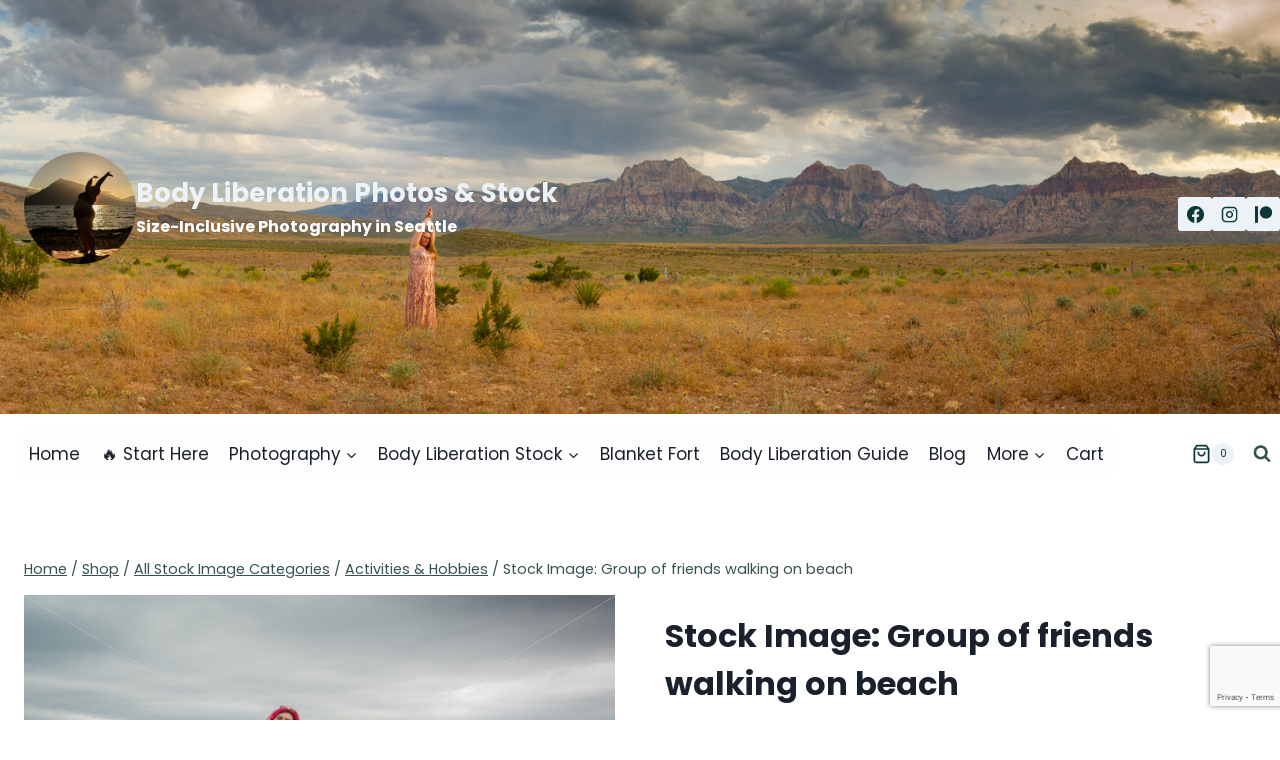

--- FILE ---
content_type: text/html; charset=UTF-8
request_url: https://bodyliberationphotos.com/product/stock-image-group-of-friends-walking-on-beach-8/
body_size: 37418
content:
<!doctype html>
<html lang="en-US" class="no-js" itemtype="https://schema.org/IndividualProduct" itemscope>
<head>
	<meta charset="UTF-8">
	<meta name="viewport" content="width=device-width, initial-scale=1, minimum-scale=1">
	
<!-- Author Meta Tags by Molongui Authorship, visit: https://wordpress.org/plugins/molongui-authorship/ -->
<meta name="author" content="Lindley Ashline">
<!-- /Molongui Authorship -->

<meta name='robots' content='index, follow, max-image-preview:large, max-snippet:-1, max-video-preview:-1' />
	<style>img:is([sizes="auto" i], [sizes^="auto," i]) { contain-intrinsic-size: 3000px 1500px }</style>
	
	<!-- This site is optimized with the Yoast SEO plugin v25.5 - https://yoast.com/wordpress/plugins/seo/ -->
	<title>Stock Image: Group of friends walking on beach - Body Liberation Photos &amp; Stock</title>
	<link rel="canonical" href="https://bodyliberationphotos.com/product/stock-image-group-of-friends-walking-on-beach-8/" />
	<meta property="og:locale" content="en_US" />
	<meta property="og:type" content="article" />
	<meta property="og:title" content="Stock Image: Group of friends walking on beach - Body Liberation Photos &amp; Stock" />
	<meta property="og:description" content="Four women pose on a beach together on a cloudy day. Three people in this image are plus-size cis women and one is a transgender woman. Three are in colorful swimsuits, and one is wearing a mermaid costume. The beach sand is lined with seaweed and the water is calm, with small waves. In the..." />
	<meta property="og:url" content="https://bodyliberationphotos.com/product/stock-image-group-of-friends-walking-on-beach-8/" />
	<meta property="og:site_name" content="Body Liberation Photos &amp; Stock" />
	<meta property="article:modified_time" content="2025-03-24T03:38:06+00:00" />
	<meta property="og:image" content="https://bodyliberationphotos.com/wp-content/uploads/2020/10/Stock-Image-Group-of-friends-walking-on-beach-41459.jpg" />
	<meta property="og:image:width" content="600" />
	<meta property="og:image:height" content="400" />
	<meta property="og:image:type" content="image/jpeg" />
	<meta name="twitter:card" content="summary_large_image" />
	<meta name="twitter:label1" content="Est. reading time" />
	<meta name="twitter:data1" content="1 minute" />
	<script type="application/ld+json" class="yoast-schema-graph">{"@context":"https://schema.org","@graph":[{"@type":"WebPage","@id":"https://bodyliberationphotos.com/product/stock-image-group-of-friends-walking-on-beach-8/","url":"https://bodyliberationphotos.com/product/stock-image-group-of-friends-walking-on-beach-8/","name":"Stock Image: Group of friends walking on beach - Body Liberation Photos &amp; Stock","isPartOf":{"@id":"https://bodyliberationphotos.com/#website"},"primaryImageOfPage":{"@id":"https://bodyliberationphotos.com/product/stock-image-group-of-friends-walking-on-beach-8/#primaryimage"},"image":{"@id":"https://bodyliberationphotos.com/product/stock-image-group-of-friends-walking-on-beach-8/#primaryimage"},"thumbnailUrl":"https://bodyliberationphotos.com/wp-content/uploads/2020/10/Stock-Image-Group-of-friends-walking-on-beach-41459.jpg","datePublished":"2020-10-07T13:20:13+00:00","dateModified":"2025-03-24T03:38:06+00:00","breadcrumb":{"@id":"https://bodyliberationphotos.com/product/stock-image-group-of-friends-walking-on-beach-8/#breadcrumb"},"inLanguage":"en-US","potentialAction":[{"@type":"ReadAction","target":["https://bodyliberationphotos.com/product/stock-image-group-of-friends-walking-on-beach-8/"]}]},{"@type":"ImageObject","inLanguage":"en-US","@id":"https://bodyliberationphotos.com/product/stock-image-group-of-friends-walking-on-beach-8/#primaryimage","url":"https://bodyliberationphotos.com/wp-content/uploads/2020/10/Stock-Image-Group-of-friends-walking-on-beach-41459.jpg","contentUrl":"https://bodyliberationphotos.com/wp-content/uploads/2020/10/Stock-Image-Group-of-friends-walking-on-beach-41459.jpg","width":600,"height":400,"caption":"Stock Image: Group of friends walking on beach - Body Liberation Photos &amp; Stock"},{"@type":"BreadcrumbList","@id":"https://bodyliberationphotos.com/product/stock-image-group-of-friends-walking-on-beach-8/#breadcrumb","itemListElement":[{"@type":"ListItem","position":1,"name":"Home","item":"https://bodyliberationphotos.com/"},{"@type":"ListItem","position":2,"name":"Shop","item":"https://bodyliberationphotos.com/shop/"},{"@type":"ListItem","position":3,"name":"Stock Image: Group of friends walking on beach"}]},{"@type":"WebSite","@id":"https://bodyliberationphotos.com/#website","url":"https://bodyliberationphotos.com/","name":"Body Liberation Photos &amp; Stock","description":"Size-Inclusive Photography in Seattle","publisher":{"@id":"https://bodyliberationphotos.com/#/schema/person/9d944fee555053dd4cc666b6dacd0d6d"},"potentialAction":[{"@type":"SearchAction","target":{"@type":"EntryPoint","urlTemplate":"https://bodyliberationphotos.com/?s={search_term_string}"},"query-input":{"@type":"PropertyValueSpecification","valueRequired":true,"valueName":"search_term_string"}}],"inLanguage":"en-US"},{"@type":["Person","Organization"],"@id":"https://bodyliberationphotos.com/#/schema/person/9d944fee555053dd4cc666b6dacd0d6d","name":"Lindley Ashline","image":{"@type":"ImageObject","inLanguage":"en-US","@id":"https://bodyliberationphotos.com/#/schema/person/image/","url":"https://bodyliberationphotos.com/wp-content/uploads/2021/12/avatar_shelbybergen_2020-07-1.jpg","contentUrl":"https://bodyliberationphotos.com/wp-content/uploads/2021/12/avatar_shelbybergen_2020-07-1.jpg","width":2048,"height":2048,"caption":"Lindley Ashline"},"logo":{"@id":"https://bodyliberationphotos.com/#/schema/person/image/"},"description":"Hi there! I'm Lindley. I create artwork that celebrates the unique beauty of bodies that fall outside conventional \"beauty\" standards at Body Liberation Photography. I'm also the creator of Body Liberation Stock and the Body Love Shop, a curated central resource for body-friendly artwork and products. Find all my work here at bodyliberationphotos.com."}]}</script>
	<!-- / Yoast SEO plugin. -->


<link rel='dns-prefetch' href='//www.dwin2.com' />
<link rel="alternate" type="application/rss+xml" title="Body Liberation Photos &amp; Stock &raquo; Feed" href="https://bodyliberationphotos.com/feed/" />
<link rel="alternate" type="application/rss+xml" title="Body Liberation Photos &amp; Stock &raquo; Comments Feed" href="https://bodyliberationphotos.com/comments/feed/" />
<script id="wpp-js" src="https://bodyliberationphotos.com/wp-content/plugins/wordpress-popular-posts/assets/js/wpp.min.js?ver=7.3.3" data-sampling="0" data-sampling-rate="100" data-api-url="https://bodyliberationphotos.com/wp-json/wordpress-popular-posts" data-post-id="41457" data-token="3e48d02700" data-lang="0" data-debug="0"></script>
			<script>document.documentElement.classList.remove( 'no-js' );</script>
			<link rel='stylesheet' id='wc-blocks-integration-css' href='https://bodyliberationphotos.com/wp-content/plugins/woocommerce-subscriptions/build/index.css?ver=8.3.0' media='all' />
<link rel='stylesheet' id='wp-block-library-css' href='https://bodyliberationphotos.com/wp-includes/css/dist/block-library/style.min.css?ver=6.8.3' media='all' />
<style id='classic-theme-styles-inline-css'>
/*! This file is auto-generated */
.wp-block-button__link{color:#fff;background-color:#32373c;border-radius:9999px;box-shadow:none;text-decoration:none;padding:calc(.667em + 2px) calc(1.333em + 2px);font-size:1.125em}.wp-block-file__button{background:#32373c;color:#fff;text-decoration:none}
</style>
<link rel='stylesheet' id='kioken-blocks-style-css' href='https://bodyliberationphotos.com/wp-content/plugins/kioken-blocks/dist/blocks.style.build.css?ver=1.3.9' media='all' />
<style id='global-styles-inline-css'>
:root{--wp--preset--aspect-ratio--square: 1;--wp--preset--aspect-ratio--4-3: 4/3;--wp--preset--aspect-ratio--3-4: 3/4;--wp--preset--aspect-ratio--3-2: 3/2;--wp--preset--aspect-ratio--2-3: 2/3;--wp--preset--aspect-ratio--16-9: 16/9;--wp--preset--aspect-ratio--9-16: 9/16;--wp--preset--color--black: #000000;--wp--preset--color--cyan-bluish-gray: #abb8c3;--wp--preset--color--white: #ffffff;--wp--preset--color--pale-pink: #f78da7;--wp--preset--color--vivid-red: #cf2e2e;--wp--preset--color--luminous-vivid-orange: #ff6900;--wp--preset--color--luminous-vivid-amber: #fcb900;--wp--preset--color--light-green-cyan: #7bdcb5;--wp--preset--color--vivid-green-cyan: #00d084;--wp--preset--color--pale-cyan-blue: #8ed1fc;--wp--preset--color--vivid-cyan-blue: #0693e3;--wp--preset--color--vivid-purple: #9b51e0;--wp--preset--color--theme-palette-1: var(--global-palette1);--wp--preset--color--theme-palette-2: var(--global-palette2);--wp--preset--color--theme-palette-3: var(--global-palette3);--wp--preset--color--theme-palette-4: var(--global-palette4);--wp--preset--color--theme-palette-5: var(--global-palette5);--wp--preset--color--theme-palette-6: var(--global-palette6);--wp--preset--color--theme-palette-7: var(--global-palette7);--wp--preset--color--theme-palette-8: var(--global-palette8);--wp--preset--color--theme-palette-9: var(--global-palette9);--wp--preset--gradient--vivid-cyan-blue-to-vivid-purple: linear-gradient(135deg,rgba(6,147,227,1) 0%,rgb(155,81,224) 100%);--wp--preset--gradient--light-green-cyan-to-vivid-green-cyan: linear-gradient(135deg,rgb(122,220,180) 0%,rgb(0,208,130) 100%);--wp--preset--gradient--luminous-vivid-amber-to-luminous-vivid-orange: linear-gradient(135deg,rgba(252,185,0,1) 0%,rgba(255,105,0,1) 100%);--wp--preset--gradient--luminous-vivid-orange-to-vivid-red: linear-gradient(135deg,rgba(255,105,0,1) 0%,rgb(207,46,46) 100%);--wp--preset--gradient--very-light-gray-to-cyan-bluish-gray: linear-gradient(135deg,rgb(238,238,238) 0%,rgb(169,184,195) 100%);--wp--preset--gradient--cool-to-warm-spectrum: linear-gradient(135deg,rgb(74,234,220) 0%,rgb(151,120,209) 20%,rgb(207,42,186) 40%,rgb(238,44,130) 60%,rgb(251,105,98) 80%,rgb(254,248,76) 100%);--wp--preset--gradient--blush-light-purple: linear-gradient(135deg,rgb(255,206,236) 0%,rgb(152,150,240) 100%);--wp--preset--gradient--blush-bordeaux: linear-gradient(135deg,rgb(254,205,165) 0%,rgb(254,45,45) 50%,rgb(107,0,62) 100%);--wp--preset--gradient--luminous-dusk: linear-gradient(135deg,rgb(255,203,112) 0%,rgb(199,81,192) 50%,rgb(65,88,208) 100%);--wp--preset--gradient--pale-ocean: linear-gradient(135deg,rgb(255,245,203) 0%,rgb(182,227,212) 50%,rgb(51,167,181) 100%);--wp--preset--gradient--electric-grass: linear-gradient(135deg,rgb(202,248,128) 0%,rgb(113,206,126) 100%);--wp--preset--gradient--midnight: linear-gradient(135deg,rgb(2,3,129) 0%,rgb(40,116,252) 100%);--wp--preset--font-size--small: var(--global-font-size-small);--wp--preset--font-size--medium: var(--global-font-size-medium);--wp--preset--font-size--large: var(--global-font-size-large);--wp--preset--font-size--x-large: 42px;--wp--preset--font-size--larger: var(--global-font-size-larger);--wp--preset--font-size--xxlarge: var(--global-font-size-xxlarge);--wp--preset--spacing--20: 0.44rem;--wp--preset--spacing--30: 0.67rem;--wp--preset--spacing--40: 1rem;--wp--preset--spacing--50: 1.5rem;--wp--preset--spacing--60: 2.25rem;--wp--preset--spacing--70: 3.38rem;--wp--preset--spacing--80: 5.06rem;--wp--preset--shadow--natural: 6px 6px 9px rgba(0, 0, 0, 0.2);--wp--preset--shadow--deep: 12px 12px 50px rgba(0, 0, 0, 0.4);--wp--preset--shadow--sharp: 6px 6px 0px rgba(0, 0, 0, 0.2);--wp--preset--shadow--outlined: 6px 6px 0px -3px rgba(255, 255, 255, 1), 6px 6px rgba(0, 0, 0, 1);--wp--preset--shadow--crisp: 6px 6px 0px rgba(0, 0, 0, 1);}:where(.is-layout-flex){gap: 0.5em;}:where(.is-layout-grid){gap: 0.5em;}body .is-layout-flex{display: flex;}.is-layout-flex{flex-wrap: wrap;align-items: center;}.is-layout-flex > :is(*, div){margin: 0;}body .is-layout-grid{display: grid;}.is-layout-grid > :is(*, div){margin: 0;}:where(.wp-block-columns.is-layout-flex){gap: 2em;}:where(.wp-block-columns.is-layout-grid){gap: 2em;}:where(.wp-block-post-template.is-layout-flex){gap: 1.25em;}:where(.wp-block-post-template.is-layout-grid){gap: 1.25em;}.has-black-color{color: var(--wp--preset--color--black) !important;}.has-cyan-bluish-gray-color{color: var(--wp--preset--color--cyan-bluish-gray) !important;}.has-white-color{color: var(--wp--preset--color--white) !important;}.has-pale-pink-color{color: var(--wp--preset--color--pale-pink) !important;}.has-vivid-red-color{color: var(--wp--preset--color--vivid-red) !important;}.has-luminous-vivid-orange-color{color: var(--wp--preset--color--luminous-vivid-orange) !important;}.has-luminous-vivid-amber-color{color: var(--wp--preset--color--luminous-vivid-amber) !important;}.has-light-green-cyan-color{color: var(--wp--preset--color--light-green-cyan) !important;}.has-vivid-green-cyan-color{color: var(--wp--preset--color--vivid-green-cyan) !important;}.has-pale-cyan-blue-color{color: var(--wp--preset--color--pale-cyan-blue) !important;}.has-vivid-cyan-blue-color{color: var(--wp--preset--color--vivid-cyan-blue) !important;}.has-vivid-purple-color{color: var(--wp--preset--color--vivid-purple) !important;}.has-black-background-color{background-color: var(--wp--preset--color--black) !important;}.has-cyan-bluish-gray-background-color{background-color: var(--wp--preset--color--cyan-bluish-gray) !important;}.has-white-background-color{background-color: var(--wp--preset--color--white) !important;}.has-pale-pink-background-color{background-color: var(--wp--preset--color--pale-pink) !important;}.has-vivid-red-background-color{background-color: var(--wp--preset--color--vivid-red) !important;}.has-luminous-vivid-orange-background-color{background-color: var(--wp--preset--color--luminous-vivid-orange) !important;}.has-luminous-vivid-amber-background-color{background-color: var(--wp--preset--color--luminous-vivid-amber) !important;}.has-light-green-cyan-background-color{background-color: var(--wp--preset--color--light-green-cyan) !important;}.has-vivid-green-cyan-background-color{background-color: var(--wp--preset--color--vivid-green-cyan) !important;}.has-pale-cyan-blue-background-color{background-color: var(--wp--preset--color--pale-cyan-blue) !important;}.has-vivid-cyan-blue-background-color{background-color: var(--wp--preset--color--vivid-cyan-blue) !important;}.has-vivid-purple-background-color{background-color: var(--wp--preset--color--vivid-purple) !important;}.has-black-border-color{border-color: var(--wp--preset--color--black) !important;}.has-cyan-bluish-gray-border-color{border-color: var(--wp--preset--color--cyan-bluish-gray) !important;}.has-white-border-color{border-color: var(--wp--preset--color--white) !important;}.has-pale-pink-border-color{border-color: var(--wp--preset--color--pale-pink) !important;}.has-vivid-red-border-color{border-color: var(--wp--preset--color--vivid-red) !important;}.has-luminous-vivid-orange-border-color{border-color: var(--wp--preset--color--luminous-vivid-orange) !important;}.has-luminous-vivid-amber-border-color{border-color: var(--wp--preset--color--luminous-vivid-amber) !important;}.has-light-green-cyan-border-color{border-color: var(--wp--preset--color--light-green-cyan) !important;}.has-vivid-green-cyan-border-color{border-color: var(--wp--preset--color--vivid-green-cyan) !important;}.has-pale-cyan-blue-border-color{border-color: var(--wp--preset--color--pale-cyan-blue) !important;}.has-vivid-cyan-blue-border-color{border-color: var(--wp--preset--color--vivid-cyan-blue) !important;}.has-vivid-purple-border-color{border-color: var(--wp--preset--color--vivid-purple) !important;}.has-vivid-cyan-blue-to-vivid-purple-gradient-background{background: var(--wp--preset--gradient--vivid-cyan-blue-to-vivid-purple) !important;}.has-light-green-cyan-to-vivid-green-cyan-gradient-background{background: var(--wp--preset--gradient--light-green-cyan-to-vivid-green-cyan) !important;}.has-luminous-vivid-amber-to-luminous-vivid-orange-gradient-background{background: var(--wp--preset--gradient--luminous-vivid-amber-to-luminous-vivid-orange) !important;}.has-luminous-vivid-orange-to-vivid-red-gradient-background{background: var(--wp--preset--gradient--luminous-vivid-orange-to-vivid-red) !important;}.has-very-light-gray-to-cyan-bluish-gray-gradient-background{background: var(--wp--preset--gradient--very-light-gray-to-cyan-bluish-gray) !important;}.has-cool-to-warm-spectrum-gradient-background{background: var(--wp--preset--gradient--cool-to-warm-spectrum) !important;}.has-blush-light-purple-gradient-background{background: var(--wp--preset--gradient--blush-light-purple) !important;}.has-blush-bordeaux-gradient-background{background: var(--wp--preset--gradient--blush-bordeaux) !important;}.has-luminous-dusk-gradient-background{background: var(--wp--preset--gradient--luminous-dusk) !important;}.has-pale-ocean-gradient-background{background: var(--wp--preset--gradient--pale-ocean) !important;}.has-electric-grass-gradient-background{background: var(--wp--preset--gradient--electric-grass) !important;}.has-midnight-gradient-background{background: var(--wp--preset--gradient--midnight) !important;}.has-small-font-size{font-size: var(--wp--preset--font-size--small) !important;}.has-medium-font-size{font-size: var(--wp--preset--font-size--medium) !important;}.has-large-font-size{font-size: var(--wp--preset--font-size--large) !important;}.has-x-large-font-size{font-size: var(--wp--preset--font-size--x-large) !important;}
:where(.wp-block-post-template.is-layout-flex){gap: 1.25em;}:where(.wp-block-post-template.is-layout-grid){gap: 1.25em;}
:where(.wp-block-columns.is-layout-flex){gap: 2em;}:where(.wp-block-columns.is-layout-grid){gap: 2em;}
:root :where(.wp-block-pullquote){font-size: 1.5em;line-height: 1.6;}
</style>
<link rel='stylesheet' id='wpa-css-css' href='https://bodyliberationphotos.com/wp-content/plugins/honeypot/includes/css/wpa.css?ver=2.2.13' media='all' />
<link rel='stylesheet' id='uaf_client_css-css' href='https://bodyliberationphotos.com/wp-content/uploads/useanyfont/uaf.css?ver=1753477411' media='all' />
<link rel='stylesheet' id='woocommerce-wishlists-css' href='https://bodyliberationphotos.com/wp-content/plugins/woocommerce-wishlists/assets/css/woocommerce-wishlists.min.css?ver=2.3.6' media='all' />
<style id='woocommerce-inline-inline-css'>
.woocommerce form .form-row .required { visibility: visible; }
</style>
<link rel='stylesheet' id='wcpv-frontend-styles-css' href='https://bodyliberationphotos.com/wp-content/plugins/woocommerce-product-vendors/build/frontend/wcpv-frontend-scripts.css?ver=1ac58799f76daba03d67' media='all' />
<link rel='stylesheet' id='wordpress-popular-posts-css-css' href='https://bodyliberationphotos.com/wp-content/plugins/wordpress-popular-posts/assets/css/wpp.css?ver=7.3.3' media='all' />
<link rel='stylesheet' id='brands-styles-css' href='https://bodyliberationphotos.com/wp-content/plugins/woocommerce/assets/css/brands.css?ver=10.3.5' media='all' />
<link rel='stylesheet' id='WCPAY_EXPRESS_CHECKOUT_ECE-css' href='https://bodyliberationphotos.com/wp-content/plugins/woocommerce-payments/dist/express-checkout.css?ver=9.7.0' media='all' />
<link rel='stylesheet' id='kadence-global-css' href='https://bodyliberationphotos.com/wp-content/themes/kadence/assets/css/global.min.css?ver=1.2.28' media='all' />
<style id='kadence-global-inline-css'>
/* Kadence Base CSS */
:root{--global-palette1:#229999;--global-palette2:#125e5e;--global-palette3:#1a202c;--global-palette4:#0a3737;--global-palette5:#365252;--global-palette6:#587272;--global-palette7:#EDF2F7;--global-palette8:#F7FAFC;--global-palette9:#ffffff;--global-palette9rgb:255, 255, 255;--global-palette-highlight:var(--global-palette1);--global-palette-highlight-alt:var(--global-palette2);--global-palette-highlight-alt2:var(--global-palette9);--global-palette-btn-bg:var(--global-palette1);--global-palette-btn-bg-hover:var(--global-palette2);--global-palette-btn:var(--global-palette9);--global-palette-btn-hover:var(--global-palette9);--global-body-font-family:Poppins, sans-serif;--global-heading-font-family:inherit;--global-primary-nav-font-family:inherit;--global-fallback-font:sans-serif;--global-display-fallback-font:sans-serif;--global-content-width:1290px;--global-content-wide-width:calc(1290px + 230px);--global-content-narrow-width:842px;--global-content-edge-padding:1.5rem;--global-content-boxed-padding:2rem;--global-calc-content-width:calc(1290px - var(--global-content-edge-padding) - var(--global-content-edge-padding) );--wp--style--global--content-size:var(--global-calc-content-width);}.wp-site-blocks{--global-vw:calc( 100vw - ( 0.5 * var(--scrollbar-offset)));}body{background:#ffffff;}body, input, select, optgroup, textarea{font-style:normal;font-weight:normal;font-size:17px;line-height:1.6;font-family:var(--global-body-font-family);color:var(--global-palette4);}.content-bg, body.content-style-unboxed .site{background:var(--global-palette9);}h1,h2,h3,h4,h5,h6{font-family:var(--global-heading-font-family);}h1{font-weight:700;font-size:32px;line-height:1.5;color:var(--global-palette3);}h2{font-weight:700;font-size:28px;line-height:1.5;color:var(--global-palette3);}h3{font-weight:700;font-size:24px;line-height:1.5;color:var(--global-palette3);}h4{font-weight:700;font-size:22px;line-height:1.5;color:var(--global-palette4);}h5{font-weight:700;font-size:20px;line-height:1.5;color:var(--global-palette4);}h6{font-weight:700;font-size:18px;line-height:1.5;color:var(--global-palette5);}.entry-hero .kadence-breadcrumbs{max-width:1290px;}.site-container, .site-header-row-layout-contained, .site-footer-row-layout-contained, .entry-hero-layout-contained, .comments-area, .alignfull > .wp-block-cover__inner-container, .alignwide > .wp-block-cover__inner-container{max-width:var(--global-content-width);}.content-width-narrow .content-container.site-container, .content-width-narrow .hero-container.site-container{max-width:var(--global-content-narrow-width);}@media all and (min-width: 1520px){.wp-site-blocks .content-container  .alignwide{margin-left:-115px;margin-right:-115px;width:unset;max-width:unset;}}@media all and (min-width: 1102px){.content-width-narrow .wp-site-blocks .content-container .alignwide{margin-left:-130px;margin-right:-130px;width:unset;max-width:unset;}}.content-style-boxed .wp-site-blocks .entry-content .alignwide{margin-left:calc( -1 * var( --global-content-boxed-padding ) );margin-right:calc( -1 * var( --global-content-boxed-padding ) );}.content-area{margin-top:5rem;margin-bottom:5rem;}@media all and (max-width: 1024px){.content-area{margin-top:3rem;margin-bottom:3rem;}}@media all and (max-width: 767px){.content-area{margin-top:2rem;margin-bottom:2rem;}}@media all and (max-width: 1024px){:root{--global-content-boxed-padding:2rem;}}@media all and (max-width: 767px){:root{--global-content-boxed-padding:1.5rem;}}.entry-content-wrap{padding:2rem;}@media all and (max-width: 1024px){.entry-content-wrap{padding:2rem;}}@media all and (max-width: 767px){.entry-content-wrap{padding:1.5rem;}}.entry.single-entry{box-shadow:0px 15px 15px -10px rgba(0,0,0,0.05);}.entry.loop-entry{box-shadow:0px 15px 15px -10px rgba(0,0,0,0.05);}.loop-entry .entry-content-wrap{padding:2rem;}@media all and (max-width: 1024px){.loop-entry .entry-content-wrap{padding:2rem;}}@media all and (max-width: 767px){.loop-entry .entry-content-wrap{padding:1.5rem;}}button, .button, .wp-block-button__link, input[type="button"], input[type="reset"], input[type="submit"], .fl-button, .elementor-button-wrapper .elementor-button, .wc-block-components-checkout-place-order-button, .wc-block-cart__submit{box-shadow:0px 0px 0px -7px rgba(0,0,0,0);}button:hover, button:focus, button:active, .button:hover, .button:focus, .button:active, .wp-block-button__link:hover, .wp-block-button__link:focus, .wp-block-button__link:active, input[type="button"]:hover, input[type="button"]:focus, input[type="button"]:active, input[type="reset"]:hover, input[type="reset"]:focus, input[type="reset"]:active, input[type="submit"]:hover, input[type="submit"]:focus, input[type="submit"]:active, .elementor-button-wrapper .elementor-button:hover, .elementor-button-wrapper .elementor-button:focus, .elementor-button-wrapper .elementor-button:active, .wc-block-cart__submit:hover{box-shadow:0px 15px 25px -7px rgba(0,0,0,0.1);}.kb-button.kb-btn-global-outline.kb-btn-global-inherit{padding-top:calc(px - 2px);padding-right:calc(px - 2px);padding-bottom:calc(px - 2px);padding-left:calc(px - 2px);}@media all and (min-width: 1025px){.transparent-header .entry-hero .entry-hero-container-inner{padding-top:calc(400px + 80px);}}@media all and (max-width: 1024px){.mobile-transparent-header .entry-hero .entry-hero-container-inner{padding-top:80px;}}@media all and (max-width: 767px){.mobile-transparent-header .entry-hero .entry-hero-container-inner{padding-top:80px;}}
/* Kadence Header CSS */
@media all and (max-width: 1024px){.mobile-transparent-header #masthead{position:absolute;left:0px;right:0px;z-index:100;}.kadence-scrollbar-fixer.mobile-transparent-header #masthead{right:var(--scrollbar-offset,0);}.mobile-transparent-header #masthead, .mobile-transparent-header .site-top-header-wrap .site-header-row-container-inner, .mobile-transparent-header .site-main-header-wrap .site-header-row-container-inner, .mobile-transparent-header .site-bottom-header-wrap .site-header-row-container-inner{background:transparent;}.site-header-row-tablet-layout-fullwidth, .site-header-row-tablet-layout-standard{padding:0px;}}@media all and (min-width: 1025px){.transparent-header #masthead{position:absolute;left:0px;right:0px;z-index:100;}.transparent-header.kadence-scrollbar-fixer #masthead{right:var(--scrollbar-offset,0);}.transparent-header #masthead, .transparent-header .site-top-header-wrap .site-header-row-container-inner, .transparent-header .site-main-header-wrap .site-header-row-container-inner, .transparent-header .site-bottom-header-wrap .site-header-row-container-inner{background:transparent;}}.site-branding a.brand img{max-width:112px;}.site-branding a.brand img.svg-logo-image{width:112px;}.site-branding{padding:0px 0px 12px 0px;}.site-branding .site-title{font-style:normal;font-weight:700;font-size:26px;line-height:1.2;color:var(--global-palette7);}.site-branding .site-description{font-style:normal;font-weight:700;font-size:16px;line-height:1.4;color:var(--global-palette9);}#masthead, #masthead .kadence-sticky-header.item-is-fixed:not(.item-at-start):not(.site-header-row-container):not(.site-main-header-wrap), #masthead .kadence-sticky-header.item-is-fixed:not(.item-at-start) > .site-header-row-container-inner{background:#ffffff;}.site-main-header-inner-wrap{min-height:80px;}.site-main-header-wrap .site-header-row-container-inner>.site-container{padding:0px 0px 0px 19px;}.site-top-header-wrap .site-header-row-container-inner{background-image:url('https://bodyliberationphotos.com/wp-content/uploads/2025/04/2019_06-17b_055-Pano-x2000.jpg');background-position:66% 27%;background-size:cover;}.site-top-header-inner-wrap{min-height:400px;}.site-top-header-wrap .site-header-row-container-inner>.site-container{padding:14px 0px 0px 24px;}.header-navigation[class*="header-navigation-style-underline"] .header-menu-container.primary-menu-container>ul>li>a:after{width:calc( 100% - 1.2em);}.main-navigation .primary-menu-container > ul > li.menu-item > a{padding-left:calc(1.2em / 2);padding-right:calc(1.2em / 2);padding-top:0.6em;padding-bottom:0.6em;color:var(--global-palette3);background:#fefefe;}.main-navigation .primary-menu-container > ul > li.menu-item .dropdown-nav-special-toggle{right:calc(1.2em / 2);}.main-navigation .primary-menu-container > ul > li.menu-item > a:hover{color:var(--global-palette1);background:#ffffff;}.main-navigation .primary-menu-container > ul > li.menu-item.current-menu-item > a{color:var(--global-palette1);background:#ffffff;}.header-navigation .header-menu-container ul ul.sub-menu, .header-navigation .header-menu-container ul ul.submenu{background:var(--global-palette7);box-shadow:0px 2px 13px 0px rgba(0,0,0,0.1);}.header-navigation .header-menu-container ul ul li.menu-item, .header-menu-container ul.menu > li.kadence-menu-mega-enabled > ul > li.menu-item > a{border-bottom:1px solid rgba(255,255,255,0.1);}.header-navigation .header-menu-container ul ul li.menu-item > a{width:200px;padding-top:1em;padding-bottom:1em;color:var(--global-palette3);font-style:normal;font-size:14px;}.header-navigation .header-menu-container ul ul li.menu-item > a:hover{color:var(--global-palette1);background:var(--global-palette7);}.header-navigation .header-menu-container ul ul li.menu-item.current-menu-item > a{color:var(--global-palette1);background:var(--global-palette4);}.mobile-toggle-open-container .menu-toggle-open, .mobile-toggle-open-container .menu-toggle-open:focus{color:var(--global-palette5);padding:0.4em 0.6em 0.4em 0.6em;font-size:14px;}.mobile-toggle-open-container .menu-toggle-open.menu-toggle-style-bordered{border:1px solid currentColor;}.mobile-toggle-open-container .menu-toggle-open .menu-toggle-icon{font-size:20px;}.mobile-toggle-open-container .menu-toggle-open:hover, .mobile-toggle-open-container .menu-toggle-open:focus-visible{color:var(--global-palette-highlight);}.mobile-navigation ul li{font-size:14px;}.mobile-navigation ul li a{padding-top:1em;padding-bottom:1em;}.mobile-navigation ul li > a, .mobile-navigation ul li.menu-item-has-children > .drawer-nav-drop-wrap{color:var(--global-palette8);}.mobile-navigation ul li.current-menu-item > a, .mobile-navigation ul li.current-menu-item.menu-item-has-children > .drawer-nav-drop-wrap{color:var(--global-palette-highlight);}.mobile-navigation ul li.menu-item-has-children .drawer-nav-drop-wrap, .mobile-navigation ul li:not(.menu-item-has-children) a{border-bottom:1px solid rgba(255,255,255,0.1);}.mobile-navigation:not(.drawer-navigation-parent-toggle-true) ul li.menu-item-has-children .drawer-nav-drop-wrap button{border-left:1px solid rgba(255,255,255,0.1);}#mobile-drawer .drawer-header .drawer-toggle{padding:0.6em 0.15em 0.6em 0.15em;font-size:24px;}.header-social-wrap .header-social-inner-wrap{font-size:1em;gap:0.3em;}.header-social-wrap .header-social-inner-wrap .social-button{border:2px none transparent;border-radius:3px;}.search-toggle-open-container .search-toggle-open{color:var(--global-palette5);}.search-toggle-open-container .search-toggle-open.search-toggle-style-bordered{border:1px solid currentColor;}.search-toggle-open-container .search-toggle-open .search-toggle-icon{font-size:1em;}.search-toggle-open-container .search-toggle-open:hover, .search-toggle-open-container .search-toggle-open:focus{color:var(--global-palette-highlight);}#search-drawer .drawer-inner{background:rgba(9, 12, 16, 0.97);}
/* Kadence Footer CSS */
.site-bottom-footer-inner-wrap{padding-top:30px;padding-bottom:30px;grid-column-gap:30px;}.site-bottom-footer-inner-wrap .widget{margin-bottom:30px;}.site-bottom-footer-inner-wrap .site-footer-section:not(:last-child):after{right:calc(-30px / 2);}
/* Kadence Woo CSS */
.entry-hero.product-hero-section .entry-header{min-height:200px;}.product-title .single-category{font-weight:700;font-size:32px;line-height:1.5;color:var(--global-palette3);}.wp-site-blocks .product-hero-section .extra-title{font-weight:700;font-size:32px;line-height:1.5;}.woocommerce ul.products.woo-archive-btn-button .product-action-wrap .button:not(.kb-button), .woocommerce ul.products li.woo-archive-btn-button .button:not(.kb-button), .wc-block-grid__product.woo-archive-btn-button .product-details .wc-block-grid__product-add-to-cart .wp-block-button__link{border:2px none transparent;box-shadow:0px 0px 0px 0px rgba(0,0,0,0.0);}.woocommerce ul.products.woo-archive-btn-button .product-action-wrap .button:not(.kb-button):hover, .woocommerce ul.products li.woo-archive-btn-button .button:not(.kb-button):hover, .wc-block-grid__product.woo-archive-btn-button .product-details .wc-block-grid__product-add-to-cart .wp-block-button__link:hover{box-shadow:0px 0px 0px 0px rgba(0,0,0,0);}
</style>
<link rel='stylesheet' id='kadence-header-css' href='https://bodyliberationphotos.com/wp-content/themes/kadence/assets/css/header.min.css?ver=1.2.28' media='all' />
<link rel='stylesheet' id='kadence-content-css' href='https://bodyliberationphotos.com/wp-content/themes/kadence/assets/css/content.min.css?ver=1.2.28' media='all' />
<link rel='stylesheet' id='kadence-related-posts-css' href='https://bodyliberationphotos.com/wp-content/themes/kadence/assets/css/related-posts.min.css?ver=1.2.28' media='all' />
<link rel='stylesheet' id='kad-splide-css' href='https://bodyliberationphotos.com/wp-content/themes/kadence/assets/css/kadence-splide.min.css?ver=1.2.28' media='all' />
<link rel='stylesheet' id='kadence-woocommerce-css' href='https://bodyliberationphotos.com/wp-content/themes/kadence/assets/css/woocommerce.min.css?ver=1.2.28' media='all' />
<link rel='stylesheet' id='kadence-footer-css' href='https://bodyliberationphotos.com/wp-content/themes/kadence/assets/css/footer.min.css?ver=1.2.28' media='all' />
<link rel='stylesheet' id='style-name-css' href='https://bodyliberationphotos.com/wp-content/plugins/symbiostock-pro/assets/ssfont/styles.css?ver=6.8.3' media='all' />
<link rel='stylesheet' id='photoswipe-light-skin-css' href='https://bodyliberationphotos.com/wp-content/plugins/kadence-galleries/assets/photoswipe/light-skin.css?ver=1.3.2' media='all' />
<link rel='stylesheet' id='kt-galleries-css-css' href='https://bodyliberationphotos.com/wp-content/plugins/kadence-galleries/assets/css/kadence-galleries.css?ver=1.3.2' media='all' />
<link rel='stylesheet' id='molongui-authorship-box-css' href='https://bodyliberationphotos.com/wp-content/plugins/molongui-authorship/assets/css/author-box.3aec.min.css?ver=5.1.0' media='all' />
<style id='molongui-authorship-box-inline-css'>
:root{ --m-a-box-bp: 600px; --m-a-box-bp-l: 599px; }.m-a-box {width:100%;margin-top:20px !important;margin-right:0 !important;margin-bottom:20px !important;margin-left:0 !important;} .m-a-box-header {margin-bottom:20px;} .m-a-box-header > :first-child,  .m-a-box-header a.m-a-box-header-url {font-size:18px;text-transform:none;text-align:left;color:inherit;}.m-a-box .m-a-box-tabs nav {-webkit-justify-content: space-between; -ms-justify-content: space-between; justify-content: space-between;}.m-a-box .m-a-box-tabs nav label {-webkit-flex-grow: 1; -ms-flex-grow: 1; flex-grow: 1;}.m-a-box .m-a-box-tabs nav {background-color:#000000;}.m-a-box .m-a-box-tabs nav label.m-a-box-tab {background-color:#f4f4f4;color:inherit;}.m-a-box .m-a-box-tabs nav label.m-a-box-tab.m-a-box-tab-active {background-color:#e6e6e6;color:inherit80;}.m-a-box .m-a-box-tabs nav label.m-a-box-tab.m-a-box-tab-active {border:4px solid orange; border-left-style:none; border-right-style:none; border-bottom-style:none;}.m-a-box .m-a-box-tabs nav label.m-a-box-tab {border-width:4px; border-color:orange; border-bottom-style:none;} .m-a-box-container {padding-top:0;padding-right:0;padding-bottom:0;padding-left:0;border-style:solid;border-top-width:3px;border-right-width:0;border-bottom-width:3px;border-left-width:0;border-color:#adadad;background-color:#efefef;box-shadow:10px 10px 10px 0 #ababab ;} .m-a-box-avatar img,  .m-a-box-avatar div[data-avatar-type="acronym"] {border-style:solid;border-width:2px;border-color:#bfbfbf;} .m-a-box-name *  {font-size:22px;text-transform:none;text-align:left;color:inherit !important;} .m-a-box-container .m-a-box-content.m-a-box-profile .m-a-box-data .m-a-box-name * {text-align:left;} .m-a-box-content.m-a-box-profile .m-a-box-data .m-a-box-meta {text-align:left;} .m-a-box-content.m-a-box-profile .m-a-box-data .m-a-box-meta * {font-size:12px;text-transform:none;color:inherit;} .m-a-box-meta-divider {padding:0 0.2em;} .m-a-box-bio > * {font-size:14px;line-height:14px;text-align:justify;color:inherit;} .m-icon-container {background-color: inherit; border-color: inherit; color: #999999 !important;font-size:20px;} .m-a-box-related-entry-title,  .m-a-box-related-entry-title a {font-size:14px;text-transform:none;font-style:inherit;}
</style>
<style id='kadence-blocks-global-variables-inline-css'>
:root {--global-kb-font-size-sm:clamp(0.8rem, 0.73rem + 0.217vw, 0.9rem);--global-kb-font-size-md:clamp(1.1rem, 0.995rem + 0.326vw, 1.25rem);--global-kb-font-size-lg:clamp(1.75rem, 1.576rem + 0.543vw, 2rem);--global-kb-font-size-xl:clamp(2.25rem, 1.728rem + 1.63vw, 3rem);--global-kb-font-size-xxl:clamp(2.5rem, 1.456rem + 3.26vw, 4rem);--global-kb-font-size-xxxl:clamp(2.75rem, 0.489rem + 7.065vw, 6rem);}
</style>
<link rel='stylesheet' id='kadence-product-gallery-css' href='https://bodyliberationphotos.com/wp-content/plugins/kadence-woo-extras/lib/gallery/css/kadence-product-gallery.css?ver=2.4.10' media='all' />
<link rel='stylesheet' id='kadence-kb-splide-css' href='https://bodyliberationphotos.com/wp-content/plugins/kadence-blocks-pro/includes/assets/css/kadence-splide.min.css?ver=2.7.15' media='all' />
<link rel='stylesheet' id='kadence-glightbox-css' href='https://bodyliberationphotos.com/wp-content/plugins/kadence-woo-extras/inc/assets/css/glightbox.min.css?ver=2.4.10' media='all' />
<script src="https://bodyliberationphotos.com/wp-includes/js/jquery/jquery.min.js?ver=3.7.1" id="jquery-core-js"></script>
<script src="https://bodyliberationphotos.com/wp-includes/js/jquery/jquery-migrate.min.js?ver=3.4.1" id="jquery-migrate-js"></script>
<script src="https://bodyliberationphotos.com/wp-content/plugins/woocommerce/assets/js/jquery-blockui/jquery.blockUI.min.js?ver=2.7.0-wc.10.3.5" id="wc-jquery-blockui-js" defer data-wp-strategy="defer"></script>
<script id="wc-add-to-cart-js-extra">
var wc_add_to_cart_params = {"ajax_url":"\/wp-admin\/admin-ajax.php","wc_ajax_url":"\/?wc-ajax=%%endpoint%%","i18n_view_cart":"View cart","cart_url":"https:\/\/bodyliberationphotos.com\/cart\/","is_cart":"","cart_redirect_after_add":"yes"};
</script>
<script src="https://bodyliberationphotos.com/wp-content/plugins/woocommerce/assets/js/frontend/add-to-cart.min.js?ver=10.3.5" id="wc-add-to-cart-js" defer data-wp-strategy="defer"></script>
<script id="wc-single-product-js-extra">
var wc_single_product_params = {"i18n_required_rating_text":"Please select a rating","i18n_rating_options":["1 of 5 stars","2 of 5 stars","3 of 5 stars","4 of 5 stars","5 of 5 stars"],"i18n_product_gallery_trigger_text":"View full-screen image gallery","review_rating_required":"yes","flexslider":{"rtl":false,"animation":"slide","smoothHeight":true,"directionNav":false,"controlNav":"thumbnails","slideshow":false,"animationSpeed":500,"animationLoop":false,"allowOneSlide":false},"zoom_enabled":"","zoom_options":[],"photoswipe_enabled":"","photoswipe_options":{"shareEl":false,"closeOnScroll":false,"history":false,"hideAnimationDuration":0,"showAnimationDuration":0},"flexslider_enabled":""};
</script>
<script src="https://bodyliberationphotos.com/wp-content/plugins/woocommerce/assets/js/frontend/single-product.min.js?ver=10.3.5" id="wc-single-product-js" defer data-wp-strategy="defer"></script>
<script src="https://bodyliberationphotos.com/wp-content/plugins/woocommerce/assets/js/js-cookie/js.cookie.min.js?ver=2.1.4-wc.10.3.5" id="wc-js-cookie-js" defer data-wp-strategy="defer"></script>
<script id="woocommerce-js-extra">
var woocommerce_params = {"ajax_url":"\/wp-admin\/admin-ajax.php","wc_ajax_url":"\/?wc-ajax=%%endpoint%%","i18n_password_show":"Show password","i18n_password_hide":"Hide password"};
</script>
<script src="https://bodyliberationphotos.com/wp-content/plugins/woocommerce/assets/js/frontend/woocommerce.min.js?ver=10.3.5" id="woocommerce-js" defer data-wp-strategy="defer"></script>
<script id="WCPAY_ASSETS-js-extra">
var wcpayAssets = {"url":"https:\/\/bodyliberationphotos.com\/wp-content\/plugins\/woocommerce-payments\/dist\/"};
</script>
<link rel="https://api.w.org/" href="https://bodyliberationphotos.com/wp-json/" /><link rel="alternate" title="JSON" type="application/json" href="https://bodyliberationphotos.com/wp-json/wp/v2/product/41457" /><link rel="EditURI" type="application/rsd+xml" title="RSD" href="https://bodyliberationphotos.com/xmlrpc.php?rsd" />
<meta name="generator" content="WordPress 6.8.3" />
<meta name="generator" content="WooCommerce 10.3.5" />
<link rel='shortlink' href='https://bodyliberationphotos.com/?p=41457' />
<link rel="alternate" title="oEmbed (JSON)" type="application/json+oembed" href="https://bodyliberationphotos.com/wp-json/oembed/1.0/embed?url=https%3A%2F%2Fbodyliberationphotos.com%2Fproduct%2Fstock-image-group-of-friends-walking-on-beach-8%2F" />
<link rel="alternate" title="oEmbed (XML)" type="text/xml+oembed" href="https://bodyliberationphotos.com/wp-json/oembed/1.0/embed?url=https%3A%2F%2Fbodyliberationphotos.com%2Fproduct%2Fstock-image-group-of-friends-walking-on-beach-8%2F&#038;format=xml" />
<!-- HFCM by 99 Robots - Snippet # 3: Impact (Redbubble) Snippet -->
<meta name='ir-site-verification-token' value='-392885552' />
<!-- /end HFCM by 99 Robots -->
<!-- HFCM by 99 Robots - Snippet # 4: Impact Code 2 -->
<meta name='ir-site-verification-token' value='-474416873'>
<!-- /end HFCM by 99 Robots -->
            <style>
                .molongui-disabled-link
                {
                    border-bottom: none !important;
                    text-decoration: none !important;
                    color: inherit !important;
                    cursor: inherit !important;
                }
                .molongui-disabled-link:hover,
                .molongui-disabled-link:hover span
                {
                    border-bottom: none !important;
                    text-decoration: none !important;
                    color: inherit !important;
                    cursor: inherit !important;
                }
            </style>
                        <style id="wpp-loading-animation-styles">@-webkit-keyframes bgslide{from{background-position-x:0}to{background-position-x:-200%}}@keyframes bgslide{from{background-position-x:0}to{background-position-x:-200%}}.wpp-widget-block-placeholder,.wpp-shortcode-placeholder{margin:0 auto;width:60px;height:3px;background:#dd3737;background:linear-gradient(90deg,#dd3737 0%,#571313 10%,#dd3737 100%);background-size:200% auto;border-radius:3px;-webkit-animation:bgslide 1s infinite linear;animation:bgslide 1s infinite linear}</style>
            	<noscript><style>.woocommerce-product-gallery{ opacity: 1 !important; }</style></noscript>
	<style type="text/css">.broken_link, a.broken_link {
	text-decoration: line-through;
}</style><link rel='stylesheet' id='kadence-fonts-gfonts-css' href='https://fonts.googleapis.com/css?family=Poppins:regular,700&#038;display=swap' media='all' />
<link rel="icon" href="https://bodyliberationphotos.com/wp-content/uploads/2024/05/cropped-BLP-Site-Logo-Stock-32x32.png" sizes="32x32" />
<link rel="icon" href="https://bodyliberationphotos.com/wp-content/uploads/2024/05/cropped-BLP-Site-Logo-Stock-192x192.png" sizes="192x192" />
<link rel="apple-touch-icon" href="https://bodyliberationphotos.com/wp-content/uploads/2024/05/cropped-BLP-Site-Logo-Stock-180x180.png" />
<meta name="msapplication-TileImage" content="https://bodyliberationphotos.com/wp-content/uploads/2024/05/cropped-BLP-Site-Logo-Stock-270x270.png" />
		<style id="wp-custom-css">
			.sf-menu ul li {
    background: #125e5e;
}

.page .entry-title {
display: none;
}

.kad_customcarousel_item .carousel_item img {max-height:200px;}

		</style>
						<style type="text/css" id="c4wp-checkout-css">
					.woocommerce-checkout .c4wp_captcha_field {
						margin-bottom: 10px;
						margin-top: 15px;
						position: relative;
						display: inline-block;
					}
				</style>
								<style type="text/css" id="c4wp-v3-lp-form-css">
					.login #login, .login #lostpasswordform {
						min-width: 350px !important;
					}
					.wpforms-field-c4wp iframe {
						width: 100% !important;
					}
				</style>
							<style type="text/css" id="c4wp-v3-lp-form-css">
				.login #login, .login #lostpasswordform {
					min-width: 350px !important;
				}
				.wpforms-field-c4wp iframe {
					width: 100% !important;
				}
			</style>
			</head>

<body class="wp-singular product-template-default single single-product postid-41457 wp-custom-logo wp-embed-responsive wp-theme-kadence theme-kadence woocommerce woocommerce-page woocommerce-no-js is_chrome footer-on-bottom hide-focus-outline link-style-standard content-title-style-normal content-width-normal content-style-unboxed content-vertical-padding-show non-transparent-header mobile-non-transparent-header product-tab-style-normal product-variation-style-horizontal kadence-cart-button-normal">
<div id="wrapper" class="site wp-site-blocks">
			<a class="skip-link screen-reader-text scroll-ignore" href="#main">Skip to content</a>
		<header id="masthead" class="site-header" role="banner" itemtype="https://schema.org/WPHeader" itemscope>
	<div id="main-header" class="site-header-wrap">
		<div class="site-header-inner-wrap">
			<div class="site-header-upper-wrap">
				<div class="site-header-upper-inner-wrap">
					<div class="site-top-header-wrap site-header-row-container site-header-focus-item site-header-row-layout-fullwidth" data-section="kadence_customizer_header_top">
	<div class="site-header-row-container-inner">
				<div class="site-container">
			<div class="site-top-header-inner-wrap site-header-row site-header-row-has-sides site-header-row-no-center">
									<div class="site-header-top-section-left site-header-section site-header-section-left">
						<div class="site-header-item site-header-focus-item" data-section="title_tagline">
	<div class="site-branding branding-layout-standard"><a class="brand has-logo-image" href="https://bodyliberationphotos.com/" rel="home"><img width="150" height="150" src="https://bodyliberationphotos.com/wp-content/uploads/2024/05/BLP-Site-Logo-Stock.png" class="custom-logo" alt="Body Liberation Photos &amp; Stock" decoding="async" srcset="https://bodyliberationphotos.com/wp-content/uploads/2024/05/BLP-Site-Logo-Stock.png 150w, https://bodyliberationphotos.com/wp-content/uploads/2024/05/BLP-Site-Logo-Stock-100x100.png 100w, https://bodyliberationphotos.com/wp-content/uploads/2024/05/BLP-Site-Logo-Stock-70x70.png 70w" sizes="(max-width: 150px) 100vw, 150px" /><div class="site-title-wrap"><p class="site-title">Body Liberation Photos &amp; Stock</p><p class="site-description">Size-Inclusive Photography in Seattle</p></div></a></div></div><!-- data-section="title_tagline" -->
					</div>
																	<div class="site-header-top-section-right site-header-section site-header-section-right">
						<div class="site-header-item site-header-focus-item" data-section="kadence_customizer_header_social">
	<div class="header-social-wrap"><div class="header-social-inner-wrap element-social-inner-wrap social-show-label-false social-style-filled"><a href="https://www.facebook.com/bodyliberationphotos/" aria-label="Facebook" target="_blank" rel="noopener noreferrer"  class="social-button header-social-item social-link-facebook"><span class="kadence-svg-iconset"><svg class="kadence-svg-icon kadence-facebook-svg" fill="currentColor" version="1.1" xmlns="http://www.w3.org/2000/svg" width="32" height="32" viewBox="0 0 32 32"><title>Facebook</title><path d="M31.997 15.999c0-8.836-7.163-15.999-15.999-15.999s-15.999 7.163-15.999 15.999c0 7.985 5.851 14.604 13.499 15.804v-11.18h-4.062v-4.625h4.062v-3.525c0-4.010 2.389-6.225 6.043-6.225 1.75 0 3.581 0.313 3.581 0.313v3.937h-2.017c-1.987 0-2.607 1.233-2.607 2.498v3.001h4.437l-0.709 4.625h-3.728v11.18c7.649-1.2 13.499-7.819 13.499-15.804z"></path>
				</svg></span></a><a href="https://www.instagram.com/bodyliberationwithlindley/" aria-label="Instagram" target="_blank" rel="noopener noreferrer"  class="social-button header-social-item social-link-instagram"><span class="kadence-svg-iconset"><svg class="kadence-svg-icon kadence-instagram-alt-svg" fill="currentColor" version="1.1" xmlns="http://www.w3.org/2000/svg" width="24" height="24" viewBox="0 0 24 24"><title>Instagram</title><path d="M7 1c-1.657 0-3.158 0.673-4.243 1.757s-1.757 2.586-1.757 4.243v10c0 1.657 0.673 3.158 1.757 4.243s2.586 1.757 4.243 1.757h10c1.657 0 3.158-0.673 4.243-1.757s1.757-2.586 1.757-4.243v-10c0-1.657-0.673-3.158-1.757-4.243s-2.586-1.757-4.243-1.757zM7 3h10c1.105 0 2.103 0.447 2.828 1.172s1.172 1.723 1.172 2.828v10c0 1.105-0.447 2.103-1.172 2.828s-1.723 1.172-2.828 1.172h-10c-1.105 0-2.103-0.447-2.828-1.172s-1.172-1.723-1.172-2.828v-10c0-1.105 0.447-2.103 1.172-2.828s1.723-1.172 2.828-1.172zM16.989 11.223c-0.15-0.972-0.571-1.857-1.194-2.567-0.754-0.861-1.804-1.465-3.009-1.644-0.464-0.074-0.97-0.077-1.477-0.002-1.366 0.202-2.521 0.941-3.282 1.967s-1.133 2.347-0.93 3.712 0.941 2.521 1.967 3.282 2.347 1.133 3.712 0.93 2.521-0.941 3.282-1.967 1.133-2.347 0.93-3.712zM15.011 11.517c0.122 0.82-0.1 1.609-0.558 2.227s-1.15 1.059-1.969 1.18-1.609-0.1-2.227-0.558-1.059-1.15-1.18-1.969 0.1-1.609 0.558-2.227 1.15-1.059 1.969-1.18c0.313-0.046 0.615-0.042 0.87-0.002 0.74 0.11 1.366 0.47 1.818 0.986 0.375 0.428 0.63 0.963 0.72 1.543zM17.5 7.5c0.552 0 1-0.448 1-1s-0.448-1-1-1-1 0.448-1 1 0.448 1 1 1z"></path>
				</svg></span></a><a href="http://www.patreon.com/bodyliberation" aria-label="Patreon" target="_blank" rel="noopener noreferrer"  class="social-button header-social-item social-link-patreon"><span class="kadence-svg-iconset"><svg class="kadence-svg-icon kadence-patreon-svg" fill="currentColor" version="1.1" xmlns="http://www.w3.org/2000/svg" width="33" height="32" viewBox="0 0 33 32"><title>Patreon</title><path d="M21.37 0.033c-6.617 0-12.001 5.383-12.001 11.999 0 6.597 5.383 11.963 12.001 11.963 6.597 0 11.963-5.367 11.963-11.963 0-6.617-5.367-11.999-11.963-11.999z"></path>
					<path d="M0.004 31.996h5.859v-31.963h-5.859z"></path>
				</svg></span></a></div></div></div><!-- data-section="header_social" -->
					</div>
							</div>
		</div>
	</div>
</div>
<div class="site-main-header-wrap site-header-row-container site-header-focus-item site-header-row-layout-fullwidth" data-section="kadence_customizer_header_main">
	<div class="site-header-row-container-inner">
				<div class="site-container">
			<div class="site-main-header-inner-wrap site-header-row site-header-row-has-sides site-header-row-no-center">
									<div class="site-header-main-section-left site-header-section site-header-section-left">
						<div class="site-header-item site-header-focus-item site-header-item-main-navigation header-navigation-layout-stretch-false header-navigation-layout-fill-stretch-true" data-section="kadence_customizer_primary_navigation">
	    <nav id="site-navigation" class="main-navigation header-navigation hover-to-open nav--toggle-sub header-navigation-style-standard header-navigation-dropdown-animation-none" role="navigation" aria-label="Primary Navigation">
            <div class="primary-menu-container header-menu-container">
    <ul id="primary-menu" class="menu"><li id="menu-item-90556" class="menu-item menu-item-type-custom menu-item-object-custom menu-item-90556"><a href="http://www.bodyliberationphotos.com">Home</a></li>
<li id="menu-item-90557" class="menu-item menu-item-type-post_type menu-item-object-page menu-item-90557"><a href="https://bodyliberationphotos.com/start-here/">🔥 Start Here</a></li>
<li id="menu-item-90558" class="menu-item menu-item-type-post_type menu-item-object-page menu-item-has-children menu-item-90558"><a href="https://bodyliberationphotos.com/body-positive-fat-positive-photography-seattle-pnw/"><span class="nav-drop-title-wrap">Photography<span class="dropdown-nav-toggle"><span class="kadence-svg-iconset svg-baseline"><svg aria-hidden="true" class="kadence-svg-icon kadence-arrow-down-svg" fill="currentColor" version="1.1" xmlns="http://www.w3.org/2000/svg" width="24" height="24" viewBox="0 0 24 24"><title>Expand</title><path d="M5.293 9.707l6 6c0.391 0.391 1.024 0.391 1.414 0l6-6c0.391-0.391 0.391-1.024 0-1.414s-1.024-0.391-1.414 0l-5.293 5.293-5.293-5.293c-0.391-0.391-1.024-0.391-1.414 0s-0.391 1.024 0 1.414z"></path>
				</svg></span></span></span></a>
<ul class="sub-menu">
	<li id="menu-item-91083" class="menu-item menu-item-type-custom menu-item-object-custom menu-item-91083"><a href="https://bodyliberationphotos.com/seen/">SEEN.</a></li>
	<li id="menu-item-90559" class="menu-item menu-item-type-post_type menu-item-object-page menu-item-90559"><a href="https://bodyliberationphotos.com/body-positive-fat-positive-photography-seattle-pnw/">Photo Sessions</a></li>
	<li id="menu-item-90560" class="menu-item menu-item-type-post_type menu-item-object-page menu-item-90560"><a href="https://bodyliberationphotos.com/business-visuals/">Photos for Business Owners</a></li>
	<li id="menu-item-90561" class="menu-item menu-item-type-post_type menu-item-object-page menu-item-90561"><a href="https://bodyliberationphotos.com/reviews-testimonials/">Reviews &#038; Testimonials</a></li>
	<li id="menu-item-90562" class="menu-item menu-item-type-post_type menu-item-object-page menu-item-90562"><a href="https://bodyliberationphotos.com/portfolio-body-positive-photography-in-seattle-wa-and-the-pacific-northwest/">Portfolio</a></li>
	<li id="menu-item-91019" class="menu-item menu-item-type-custom menu-item-object-custom menu-item-91019"><a target="_blank" href="https://fineartamerica.com/profiles/lindley-ashline">Fine Art Prints</a></li>
</ul>
</li>
<li id="menu-item-90563" class="menu-item menu-item-type-custom menu-item-object-custom menu-item-has-children menu-item-90563"><a href="https://bodyliberationphotos.com/body-liberation-stock-body-fat-positive-diverse-photos/"><span class="nav-drop-title-wrap">Body Liberation Stock<span class="dropdown-nav-toggle"><span class="kadence-svg-iconset svg-baseline"><svg aria-hidden="true" class="kadence-svg-icon kadence-arrow-down-svg" fill="currentColor" version="1.1" xmlns="http://www.w3.org/2000/svg" width="24" height="24" viewBox="0 0 24 24"><title>Expand</title><path d="M5.293 9.707l6 6c0.391 0.391 1.024 0.391 1.414 0l6-6c0.391-0.391 0.391-1.024 0-1.414s-1.024-0.391-1.414 0l-5.293 5.293-5.293-5.293c-0.391-0.391-1.024-0.391-1.414 0s-0.391 1.024 0 1.414z"></path>
				</svg></span></span></span></a>
<ul class="sub-menu">
	<li id="menu-item-90564" class="menu-item menu-item-type-custom menu-item-object-custom menu-item-90564"><a href="https://bodyliberationphotos.com/body-liberation-stock-body-fat-positive-diverse-photos/">Browse Stock Images</a></li>
	<li id="menu-item-90568" class="menu-item menu-item-type-custom menu-item-object-custom menu-item-90568"><a href="https://bodyliberationphotos.com/all-body-liberation-stock-contributors/">Browse by Contributor</a></li>
	<li id="menu-item-90565" class="menu-item menu-item-type-custom menu-item-object-custom menu-item-90565"><a href="https://bodyliberationphotos.com/cart/">My Cart</a></li>
	<li id="menu-item-90566" class="menu-item menu-item-type-custom menu-item-object-custom menu-item-90566"><a href="https://bodyliberationphotos.com/my-account/account-wishlists/">Favorites</a></li>
	<li id="menu-item-90569" class="menu-item menu-item-type-custom menu-item-object-custom menu-item-90569"><a href="https://bodyliberationphotos.com/body-liberation-stock-photo-faq/">Stock Photo FAQ</a></li>
	<li id="menu-item-90570" class="menu-item menu-item-type-custom menu-item-object-custom menu-item-90570"><a href="https://bodyliberationphotos.com/become-a-body-liberation-stock-photos-contributor/">Become a Contributor</a></li>
	<li id="menu-item-90571" class="menu-item menu-item-type-custom menu-item-object-custom menu-item-90571"><a href="https://bodyliberationphotos.com/license/">License</a></li>
	<li id="menu-item-94441" class="menu-item menu-item-type-custom menu-item-object-custom menu-item-94441"><a href="http://www.bodyliberationphotos.com">◇─◇──◇──◇─◇</a></li>
	<li id="menu-item-94440" class="menu-item menu-item-type-custom menu-item-object-custom menu-item-94440"><a href="https://bodyliberationphotos.com/my-account">My Account</a></li>
	<li id="menu-item-92741" class="menu-item menu-item-type-custom menu-item-object-custom menu-item-92741"><a href="https://bodyliberationphotos.com/my-account/account-wishlists/">My Wishlist</a></li>
</ul>
</li>
<li id="menu-item-90592" class="menu-item menu-item-type-custom menu-item-object-custom menu-item-90592"><a href="https://bodyliberationphotos.com/the-body-liberation-blanket-fort/">Blanket Fort</a></li>
<li id="menu-item-90585" class="menu-item menu-item-type-custom menu-item-object-custom menu-item-90585"><a href="https://bodyliberationphotos.com/news-body-liberation-guide/">Body Liberation Guide</a></li>
<li id="menu-item-90584" class="menu-item menu-item-type-custom menu-item-object-custom menu-item-90584"><a href="https://bodyliberationphotos.com/blog/">Blog</a></li>
<li id="menu-item-90583" class="menu-item menu-item-type-custom menu-item-object-custom menu-item-has-children menu-item-90583"><a href="https://bodyliberationphotos.com/blog/"><span class="nav-drop-title-wrap">More<span class="dropdown-nav-toggle"><span class="kadence-svg-iconset svg-baseline"><svg aria-hidden="true" class="kadence-svg-icon kadence-arrow-down-svg" fill="currentColor" version="1.1" xmlns="http://www.w3.org/2000/svg" width="24" height="24" viewBox="0 0 24 24"><title>Expand</title><path d="M5.293 9.707l6 6c0.391 0.391 1.024 0.391 1.414 0l6-6c0.391-0.391 0.391-1.024 0-1.414s-1.024-0.391-1.414 0l-5.293 5.293-5.293-5.293c-0.391-0.391-1.024-0.391-1.414 0s-0.391 1.024 0 1.414z"></path>
				</svg></span></span></span></a>
<ul class="sub-menu">
	<li id="menu-item-90586" class="menu-item menu-item-type-custom menu-item-object-custom menu-item-90586"><a href="https://bodyliberationphotos.com/about/">About</a></li>
	<li id="menu-item-90588" class="menu-item menu-item-type-custom menu-item-object-custom menu-item-90588"><a href="https://bodyliberationphotos.com/contact/">Contact</a></li>
	<li id="menu-item-90587" class="menu-item menu-item-type-custom menu-item-object-custom menu-item-90587"><a href="https://bodyliberationphotos.com/consulting-writing-technical-editing-services/">Equity Reads &#038; Consulting</a></li>
	<li id="menu-item-92569" class="menu-item menu-item-type-custom menu-item-object-custom menu-item-92569"><a href="https://bodyliberationphotos.com/category/events/">Events</a></li>
	<li id="menu-item-90947" class="menu-item menu-item-type-custom menu-item-object-custom menu-item-90947"><a href="https://bodyliberationphotos.com/sitelogin/">Login/Logout</a></li>
	<li id="menu-item-90589" class="menu-item menu-item-type-custom menu-item-object-custom menu-item-90589"><a href="https://bodyliberationphotos.com/press-media/">Press &#038; Media</a></li>
</ul>
</li>
<li id="menu-item-92742" class="menu-item menu-item-type-post_type menu-item-object-page menu-item-92742"><a href="https://bodyliberationphotos.com/cart/">Cart</a></li>
</ul>        </div>
    </nav><!-- #site-navigation -->
    </div><!-- data-section="primary_navigation" -->
					</div>
																	<div class="site-header-main-section-right site-header-section site-header-section-right">
						<div class="site-header-item site-header-focus-item" data-section="kadence_customizer_cart">
	<div class="header-cart-wrap kadence-header-cart"><span class="header-cart-empty-check header-cart-is-empty-true"></span><div class="header-cart-inner-wrap cart-show-label-false cart-style-link"><a href="https://bodyliberationphotos.com/cart/" aria-label="Shopping Cart" class="header-cart-button"><span class="kadence-svg-iconset"><svg class="kadence-svg-icon kadence-shopping-bag-svg" fill="currentColor" version="1.1" xmlns="http://www.w3.org/2000/svg" width="24" height="24" viewBox="0 0 24 24"><title>Shopping Cart</title><path d="M19 5h-14l1.5-2h11zM21.794 5.392l-2.994-3.992c-0.196-0.261-0.494-0.399-0.8-0.4h-12c-0.326 0-0.616 0.156-0.8 0.4l-2.994 3.992c-0.043 0.056-0.081 0.117-0.111 0.182-0.065 0.137-0.096 0.283-0.095 0.426v14c0 0.828 0.337 1.58 0.879 2.121s1.293 0.879 2.121 0.879h14c0.828 0 1.58-0.337 2.121-0.879s0.879-1.293 0.879-2.121v-14c0-0.219-0.071-0.422-0.189-0.585-0.004-0.005-0.007-0.010-0.011-0.015zM4 7h16v13c0 0.276-0.111 0.525-0.293 0.707s-0.431 0.293-0.707 0.293h-14c-0.276 0-0.525-0.111-0.707-0.293s-0.293-0.431-0.293-0.707zM15 10c0 0.829-0.335 1.577-0.879 2.121s-1.292 0.879-2.121 0.879-1.577-0.335-2.121-0.879-0.879-1.292-0.879-2.121c0-0.552-0.448-1-1-1s-1 0.448-1 1c0 1.38 0.561 2.632 1.464 3.536s2.156 1.464 3.536 1.464 2.632-0.561 3.536-1.464 1.464-2.156 1.464-3.536c0-0.552-0.448-1-1-1s-1 0.448-1 1z"></path>
				</svg></span><span class="header-cart-total header-cart-is-empty-true">0</span></a></div></div></div><!-- data-section="cart" -->
<div class="site-header-item site-header-focus-item" data-section="kadence_customizer_header_search">
		<div class="search-toggle-open-container">
						<button class="search-toggle-open drawer-toggle search-toggle-style-default" aria-label="View Search Form" data-toggle-target="#search-drawer" data-toggle-body-class="showing-popup-drawer-from-full" aria-expanded="false" data-set-focus="#search-drawer .search-field"
					>
						<span class="search-toggle-icon"><span class="kadence-svg-iconset"><svg aria-hidden="true" class="kadence-svg-icon kadence-search-svg" fill="currentColor" version="1.1" xmlns="http://www.w3.org/2000/svg" width="26" height="28" viewBox="0 0 26 28"><title>Search</title><path d="M18 13c0-3.859-3.141-7-7-7s-7 3.141-7 7 3.141 7 7 7 7-3.141 7-7zM26 26c0 1.094-0.906 2-2 2-0.531 0-1.047-0.219-1.406-0.594l-5.359-5.344c-1.828 1.266-4.016 1.937-6.234 1.937-6.078 0-11-4.922-11-11s4.922-11 11-11 11 4.922 11 11c0 2.219-0.672 4.406-1.937 6.234l5.359 5.359c0.359 0.359 0.578 0.875 0.578 1.406z"></path>
				</svg></span></span>
		</button>
	</div>
	</div><!-- data-section="header_search" -->
					</div>
							</div>
		</div>
	</div>
</div>
				</div>
			</div>
					</div>
	</div>
	
<div id="mobile-header" class="site-mobile-header-wrap">
	<div class="site-header-inner-wrap">
		<div class="site-header-upper-wrap">
			<div class="site-header-upper-inner-wrap">
			<div class="site-main-header-wrap site-header-focus-item site-header-row-layout-fullwidth site-header-row-tablet-layout-default site-header-row-mobile-layout-default ">
	<div class="site-header-row-container-inner">
		<div class="site-container">
			<div class="site-main-header-inner-wrap site-header-row site-header-row-has-sides site-header-row-no-center">
									<div class="site-header-main-section-left site-header-section site-header-section-left">
						<div class="site-header-item site-header-focus-item" data-section="title_tagline">
	<div class="site-branding mobile-site-branding branding-layout-standard branding-tablet-layout-inherit branding-mobile-layout-inherit"><a class="brand has-logo-image" href="https://bodyliberationphotos.com/" rel="home"><img width="150" height="150" src="https://bodyliberationphotos.com/wp-content/uploads/2024/05/BLP-Site-Logo-Stock.png" class="custom-logo" alt="Body Liberation Photos &amp; Stock" decoding="async" srcset="https://bodyliberationphotos.com/wp-content/uploads/2024/05/BLP-Site-Logo-Stock.png 150w, https://bodyliberationphotos.com/wp-content/uploads/2024/05/BLP-Site-Logo-Stock-100x100.png 100w, https://bodyliberationphotos.com/wp-content/uploads/2024/05/BLP-Site-Logo-Stock-70x70.png 70w" sizes="(max-width: 150px) 100vw, 150px" /><div class="site-title-wrap"><div class="site-title vs-md-false">Body Liberation Photos &amp; Stock</div><div class="site-description vs-sm-false vs-md-false">Size-Inclusive Photography in Seattle</div></div></a></div></div><!-- data-section="title_tagline" -->
					</div>
																	<div class="site-header-main-section-right site-header-section site-header-section-right">
						<div class="site-header-item site-header-focus-item site-header-item-navgation-popup-toggle" data-section="kadence_customizer_mobile_trigger">
		<div class="mobile-toggle-open-container">
						<button id="mobile-toggle" class="menu-toggle-open drawer-toggle menu-toggle-style-default" aria-label="Open menu" data-toggle-target="#mobile-drawer" data-toggle-body-class="showing-popup-drawer-from-right" aria-expanded="false" data-set-focus=".menu-toggle-close"
					>
						<span class="menu-toggle-icon"><span class="kadence-svg-iconset"><svg aria-hidden="true" class="kadence-svg-icon kadence-menu-svg" fill="currentColor" version="1.1" xmlns="http://www.w3.org/2000/svg" width="24" height="24" viewBox="0 0 24 24"><title>Toggle Menu</title><path d="M3 13h18c0.552 0 1-0.448 1-1s-0.448-1-1-1h-18c-0.552 0-1 0.448-1 1s0.448 1 1 1zM3 7h18c0.552 0 1-0.448 1-1s-0.448-1-1-1h-18c-0.552 0-1 0.448-1 1s0.448 1 1 1zM3 19h18c0.552 0 1-0.448 1-1s-0.448-1-1-1h-18c-0.552 0-1 0.448-1 1s0.448 1 1 1z"></path>
				</svg></span></span>
		</button>
	</div>
	</div><!-- data-section="mobile_trigger" -->
					</div>
							</div>
		</div>
	</div>
</div>
			</div>
		</div>
			</div>
</div>
</header><!-- #masthead -->

	<div id="inner-wrap" class="wrap kt-clear">
		
	<div id="primary" class="content-area"><div class="content-container site-container"><main id="main" class="site-main" role="main">
					
			<div class="woocommerce-notices-wrapper"></div><div class="product-title product-above"><nav id="kadence-breadcrumbs" aria-label="Breadcrumbs"  class="kadence-breadcrumbs"><div class="kadence-breadcrumb-container"><span><a href="https://bodyliberationphotos.com/" itemprop="url" class="kadence-bc-home" ><span>Home</span></a></span> <span class="bc-delimiter">/</span> <span><a href="https://bodyliberationphotos.com/shop/" itemprop="url" ><span>Shop</span></a></span> <span class="bc-delimiter">/</span> <span><a href="https://bodyliberationphotos.com/product-category/all-stock-image-categories/" itemprop="url" ><span>All Stock Image Categories</span></a></span> <span class="bc-delimiter">/</span> <span><a href="https://bodyliberationphotos.com/product-category/all-stock-image-categories/activities-hobbies-occupations-plus-size-body-positive-stock/" itemprop="url" ><span>Activities &amp; Hobbies</span></a></span> <span class="bc-delimiter">/</span> <span class="kadence-bread-current">Stock Image: Group of friends walking on beach</span></div></nav></div><div id="product-41457" class="entry content-bg entry-content-wrap product type-product post-41457 status-publish first instock product_cat-activities-hobbies-occupations-plus-size-body-positive-stock product_cat-community-connection-support-haes-stock-photos product_cat-costume-cosplay-plus-size-fashion-stock-photos product_cat-expressions-faces-stock-photos-plus-size product_cat-fitness-movement-exercise-joyful-plus-size-fat-friendly product_cat-groups-couples-body-positive-stock-photos-people-plus-size product_cat-lgbt-lesbian-gay-trans-stock-photos product_cat-lindley-ashline product_cat-people-of-color-poc-diverse-stock-photos-images product_cat-poc-people-of-color-african-american-black-stock-photos product_cat-playfulness-fun-joy-plus-size-fat-positive-stock-photos product_cat-running-walking-hiking-stock-photos-plus-size product_cat-summer-season-plus-size-stock-photos-royalty-free product_cat-swimsuits-fatkinis-bikinis-plus-size-summer-photos product_tag-168-pounds product_tag-190-pounds product_tag-256-pounds product_tag-10941 product_tag-9653 product_tag-10452 product_tag-10507 product_tag-abdomen product_tag-adventure product_tag-african-american product_tag-african-descent product_tag-age-35 product_tag-age-41 product_tag-age-57 product_tag-allies product_tag-allure product_tag-alluring product_tag-ally product_tag-amused product_tag-apparel product_tag-ashkenazi-jewish product_tag-attraction product_tag-attractive product_tag-bathing-suit product_tag-bay product_tag-beach product_tag-beach-babe product_tag-beach-babes product_tag-beautiful product_tag-beautify product_tag-belly product_tag-bikini product_tag-bisexual product_tag-black-people product_tag-black-woman product_tag-blue-hair product_tag-body-of-water product_tag-brackish product_tag-bright-hair product_tag-casual product_tag-casual-clothes product_tag-casually-dressed product_tag-charm product_tag-charming product_tag-clothes product_tag-clothing-designer product_tag-clouds product_tag-cloudy product_tag-coastal product_tag-coastline product_tag-collection_costume product_tag-collection_expressions2 product_tag-collection_walking product_tag-colored-hair product_tag-community product_tag-confident product_tag-costume product_tag-daylight product_tag-daytime product_tag-defiant product_tag-dignity product_tag-divine product_tag-dress-up product_tag-dressed-up product_tag-edge product_tag-eds product_tag-ehlers-danlos-syndrome product_tag-entire-body product_tag-ethical product_tag-ethics product_tag-exercise product_tag-exercises product_tag-exercising product_tag-explored product_tag-explorer product_tag-exploring product_tag-expression product_tag-fabric product_tag-fashion product_tag-fashion-color-hair product_tag-fashion-colored-hair product_tag-fat product_tag-feet product_tag-fine product_tag-fishnet product_tag-fishnets product_tag-fitness product_tag-free product_tag-freedom product_tag-fresh-water product_tag-freshwater product_tag-friends product_tag-full-body product_tag-fun product_tag-garment product_tag-gather product_tag-gathering product_tag-gay product_tag-gender-non-conforming product_tag-glbtqia product_tag-go product_tag-good-looking product_tag-group product_tag-hair product_tag-hanging-out product_tag-happy product_tag-harassment product_tag-harness product_tag-having-fun product_tag-hourglass-shape product_tag-improve-health product_tag-in-between-size product_tag-in-betweenie product_tag-in-motion product_tag-independence product_tag-independent product_tag-inlet product_tag-invisible-disability product_tag-jew product_tag-joy product_tag-kimono-jacket product_tag-lake product_tag-large-clothing-size product_tag-laugh product_tag-laughing product_tag-legs product_tag-lesbian product_tag-lgbt product_tag-lgbtq product_tag-lgbtqia product_tag-lgbtqiap product_tag-liberal product_tag-liquid product_tag-lovely product_tag-martial-arts-instructor product_tag-material product_tag-mermaid product_tag-mermaid-dress product_tag-mermaid-tail product_tag-minorities product_tag-moral-policy product_tag-morality product_tag-motion product_tag-move product_tag-movement product_tag-moves-forward product_tag-moving-forward product_tag-nanny product_tag-nature product_tag-neurotypical product_tag-noon product_tag-ocean product_tag-outdoors product_tag-over-40 product_tag-pacific-islander product_tag-pear-shape product_tag-person-of-color product_tag-physical-activity product_tag-physical-disability product_tag-plus-size-fashion product_tag-poc product_tag-poised product_tag-polyamorous product_tag-poor product_tag-positive product_tag-private-investigator product_tag-progressive product_tag-proud product_tag-queer product_tag-racial-justice product_tag-radical product_tag-relax product_tag-relaxes product_tag-relaxing product_tag-rights product_tag-s072 product_tag-sahm product_tag-salt-water product_tag-saltwater product_tag-samoan product_tag-sand product_tag-sandy product_tag-seaweed product_tag-self-assured product_tag-self-possessed product_tag-self-reliant product_tag-size-16 product_tag-size-20 product_tag-size-22 product_tag-size-24 product_tag-size-26 product_tag-size-28 product_tag-small-group product_tag-smile product_tag-smiling product_tag-social-justice product_tag-solidarity product_tag-sound product_tag-spring product_tag-standing product_tag-stay-at-home-mom product_tag-stockings product_tag-strolling product_tag-summer product_tag-summer-fun product_tag-swim product_tag-swimming product_tag-swimsuit product_tag-take-a-walk product_tag-taking-a-walk product_tag-tdor product_tag-textile product_tag-textiles product_tag-tidal product_tag-tide product_tag-tights product_tag-training product_tag-trans product_tag-trans-day-of-remembrance product_tag-trans-identity product_tag-transfolks product_tag-transfolx product_tag-transgender product_tag-transgender-person product_tag-transgender-woman product_tag-transwoman product_tag-travel product_tag-tummy product_tag-two-piece product_tag-unity-in-diversity product_tag-upper-class product_tag-vacation product_tag-venture product_tag-visiblerolls product_tag-walk product_tag-walking product_tag-walks product_tag-wander product_tag-wandering product_tag-wanderlust product_tag-wanders product_tag-water product_tag-waterfront product_tag-waves product_tag-wet product_tag-whole-body product_tag-whole-person product_tag-wig product_tag-woc product_tag-woman product_tag-woman-of-color product_tag-women product_tag-working-class product_tag-workout has-post-thumbnail taxable shipping-taxable purchasable product-type-variable">

	<style>#pg-thumbnails-41457 .thumb-wrapper{max-width:10%;}@media all and (max-width: 767px){#pg-thumbnails-41457 .thumb-wrapper{max-width:10%;}}</style><div class="ksk-gallery kad-light-gallery kt-layout-above kt-md-layout-above kt-sm-layout-above woocommerce-product-gallery woocommerce-product-gallery--with-images images"><div class="product_image" style="max-width:600px;"><div id="pg-main-41457" class="kadence-product-gallery-main kadence-ga-splide-init kb-splide splide kt-carousel-arrowstyle-blackonlight" style="" data-speed="7000" data-animation-speed="400" data-product-id="41457" data-vlayout="false"  data-animation="false" data-auto="false" data-auto-height="true" data-arrows="false" data-pagination="true" data-gallery-items="1" data-zoom-type="window" data-visible-captions="false" data-zoom-active="false" data-thumb-show="10" data-md-thumb-show="10" data-sm-thumb-show="10" data-thumbcol="1" data-sm-thumbcol="1" data-layout="above" data-md-layout="above" data-sm-layout="above" data-thumb-width="20" data-md-thumb-width="20" data-sm-thumb-width="20" data-thumb-gap="4" data-md-thumb-gap="4" data-sm-thumb-gap="4" data-thumb-center="false" data-thumb-hover="true"><div class="splide__track"><ul class="splide__list"><li class="splide__slide woo-main-slide"><a href="https://bodyliberationphotos.com/wp-content/uploads/2020/10/Stock-Image-Group-of-friends-walking-on-beach-41459.jpg"  data-rel="lightbox" itemprop="image" class="woocommerce-main-image zoom kt-image-slide kt-no-lightbox" data-description="Stock Image: Group of friends walking on beach - Body Liberation Photos &amp; Stock" title="Stock Image: Group of friends walking on beach - Body Liberation Photos &amp; Stock"><img width="600" style="width: 600px" data-thumb="https://bodyliberationphotos.com/wp-content/uploads/2020/10/Stock-Image-Group-of-friends-walking-on-beach-41459-60x60.jpg" class="attachment-shop-single skip-lazy" data-caption="Stock Image: Group of friends walking on beach - Body Liberation Photos &amp; Stock" title="Stock Image: Group of friends walking on beach - Body Liberation Photos &amp; Stock" data-zoom-image="https://bodyliberationphotos.com/wp-content/uploads/2020/10/Stock-Image-Group-of-friends-walking-on-beach-41459.jpg" height="400" src="https://bodyliberationphotos.com/wp-content/uploads/2020/10/Stock-Image-Group-of-friends-walking-on-beach-41459.jpg" alt="Stock Image: Group of friends walking on beach - Body Liberation Photos &amp; Stock"  /></a></li></ul></div></div><!-- main --></div></div><div id="pg-extra-41457" class="kske-thumbnails" data-product_variation_images="{&quot;has_variation_images&quot;:false,&quot;is_ajax&quot;:false,&quot;41458&quot;:false,&quot;50590&quot;:false,&quot;52047&quot;:false,&quot;original&quot;:false}"></div>
	<div class="summary entry-summary">
		<h1 class="product_title entry-title">Stock Image: Group of friends walking on beach</h1><p class="price"><span class="woocommerce-Price-amount amount" aria-hidden="true"><bdi><span class="woocommerce-Price-currencySymbol">&#36;</span>5.00</bdi></span> <span aria-hidden="true">&ndash;</span> <span class="woocommerce-Price-amount amount" aria-hidden="true"><bdi><span class="woocommerce-Price-currencySymbol">&#36;</span>25.00</bdi></span><span class="screen-reader-text">Price range: &#36;5.00 through &#36;25.00</span></p>

<form class="variations_form cart" action="https://bodyliberationphotos.com/product/stock-image-group-of-friends-walking-on-beach-8/" method="post" enctype='multipart/form-data' data-product_id="41457" data-product_variations="[{&quot;attributes&quot;:{&quot;attribute_pa_license&quot;:&quot;stock-license-commercial-social-media-blog-size&quot;},&quot;availability_html&quot;:&quot;&quot;,&quot;backorders_allowed&quot;:false,&quot;dimensions&quot;:{&quot;length&quot;:&quot;&quot;,&quot;width&quot;:&quot;&quot;,&quot;height&quot;:&quot;&quot;},&quot;dimensions_html&quot;:&quot;N\/A&quot;,&quot;display_price&quot;:5,&quot;display_regular_price&quot;:5,&quot;image&quot;:{&quot;title&quot;:&quot;Stock Image: Group of friends walking on beach - Body Liberation Photos &amp;amp; Stock&quot;,&quot;caption&quot;:&quot;Stock Image: Group of friends walking on beach - Body Liberation Photos &amp;amp; Stock&quot;,&quot;url&quot;:&quot;https:\/\/bodyliberationphotos.com\/wp-content\/uploads\/2020\/10\/Stock-Image-Group-of-friends-walking-on-beach-41459.jpg&quot;,&quot;alt&quot;:&quot;Stock Image: Group of friends walking on beach - Body Liberation Photos &amp;amp; Stock&quot;,&quot;src&quot;:&quot;https:\/\/bodyliberationphotos.com\/wp-content\/uploads\/2020\/10\/Stock-Image-Group-of-friends-walking-on-beach-41459.jpg&quot;,&quot;srcset&quot;:false,&quot;sizes&quot;:&quot;(max-width: 600px) 100vw, 600px&quot;,&quot;full_src&quot;:&quot;https:\/\/bodyliberationphotos.com\/wp-content\/uploads\/2020\/10\/Stock-Image-Group-of-friends-walking-on-beach-41459.jpg&quot;,&quot;full_src_w&quot;:600,&quot;full_src_h&quot;:400,&quot;gallery_thumbnail_src&quot;:&quot;https:\/\/bodyliberationphotos.com\/wp-content\/uploads\/2020\/10\/Stock-Image-Group-of-friends-walking-on-beach-41459-60x60.jpg&quot;,&quot;gallery_thumbnail_src_w&quot;:60,&quot;gallery_thumbnail_src_h&quot;:60,&quot;thumb_src&quot;:&quot;https:\/\/bodyliberationphotos.com\/wp-content\/uploads\/2020\/10\/Stock-Image-Group-of-friends-walking-on-beach-41459.jpg&quot;,&quot;thumb_src_w&quot;:600,&quot;thumb_src_h&quot;:400,&quot;src_w&quot;:600,&quot;src_h&quot;:400,&quot;gallery_thumbnail_srcset&quot;:&quot;https:\/\/bodyliberationphotos.com\/wp-content\/uploads\/2020\/10\/Stock-Image-Group-of-friends-walking-on-beach-41459-60x60.jpg 60w, https:\/\/bodyliberationphotos.com\/wp-content\/uploads\/2020\/10\/Stock-Image-Group-of-friends-walking-on-beach-41459-100x100.jpg 100w, https:\/\/bodyliberationphotos.com\/wp-content\/uploads\/2020\/10\/Stock-Image-Group-of-friends-walking-on-beach-41459-120x120.jpg 120w&quot;},&quot;image_id&quot;:41459,&quot;is_downloadable&quot;:true,&quot;is_in_stock&quot;:true,&quot;is_purchasable&quot;:true,&quot;is_sold_individually&quot;:&quot;no&quot;,&quot;is_virtual&quot;:true,&quot;max_qty&quot;:&quot;&quot;,&quot;min_qty&quot;:1,&quot;price_html&quot;:&quot;&lt;span class=\&quot;price\&quot;&gt;&lt;span class=\&quot;woocommerce-Price-amount amount\&quot;&gt;&lt;bdi&gt;&lt;span class=\&quot;woocommerce-Price-currencySymbol\&quot;&gt;&amp;#36;&lt;\/span&gt;5.00&lt;\/bdi&gt;&lt;\/span&gt;&lt;\/span&gt;&quot;,&quot;sku&quot;:&quot;&quot;,&quot;variation_description&quot;:&quot;&quot;,&quot;variation_id&quot;:41458,&quot;variation_is_active&quot;:true,&quot;variation_is_visible&quot;:true,&quot;weight&quot;:&quot;&quot;,&quot;weight_html&quot;:&quot;N\/A&quot;},{&quot;attributes&quot;:{&quot;attribute_pa_license&quot;:&quot;stock-license-commercial-presentation-size&quot;},&quot;availability_html&quot;:&quot;&quot;,&quot;backorders_allowed&quot;:false,&quot;dimensions&quot;:{&quot;length&quot;:&quot;&quot;,&quot;width&quot;:&quot;&quot;,&quot;height&quot;:&quot;&quot;},&quot;dimensions_html&quot;:&quot;N\/A&quot;,&quot;display_price&quot;:10,&quot;display_regular_price&quot;:10,&quot;image&quot;:{&quot;title&quot;:&quot;Stock Image: Group of friends walking on beach - Body Liberation Photos &amp;amp; Stock&quot;,&quot;caption&quot;:&quot;Stock Image: Group of friends walking on beach - Body Liberation Photos &amp;amp; Stock&quot;,&quot;url&quot;:&quot;https:\/\/bodyliberationphotos.com\/wp-content\/uploads\/2020\/10\/Stock-Image-Group-of-friends-walking-on-beach-41459.jpg&quot;,&quot;alt&quot;:&quot;Stock Image: Group of friends walking on beach - Body Liberation Photos &amp;amp; Stock&quot;,&quot;src&quot;:&quot;https:\/\/bodyliberationphotos.com\/wp-content\/uploads\/2020\/10\/Stock-Image-Group-of-friends-walking-on-beach-41459.jpg&quot;,&quot;srcset&quot;:false,&quot;sizes&quot;:&quot;(max-width: 600px) 100vw, 600px&quot;,&quot;full_src&quot;:&quot;https:\/\/bodyliberationphotos.com\/wp-content\/uploads\/2020\/10\/Stock-Image-Group-of-friends-walking-on-beach-41459.jpg&quot;,&quot;full_src_w&quot;:600,&quot;full_src_h&quot;:400,&quot;gallery_thumbnail_src&quot;:&quot;https:\/\/bodyliberationphotos.com\/wp-content\/uploads\/2020\/10\/Stock-Image-Group-of-friends-walking-on-beach-41459-60x60.jpg&quot;,&quot;gallery_thumbnail_src_w&quot;:60,&quot;gallery_thumbnail_src_h&quot;:60,&quot;thumb_src&quot;:&quot;https:\/\/bodyliberationphotos.com\/wp-content\/uploads\/2020\/10\/Stock-Image-Group-of-friends-walking-on-beach-41459.jpg&quot;,&quot;thumb_src_w&quot;:600,&quot;thumb_src_h&quot;:400,&quot;src_w&quot;:600,&quot;src_h&quot;:400,&quot;gallery_thumbnail_srcset&quot;:&quot;https:\/\/bodyliberationphotos.com\/wp-content\/uploads\/2020\/10\/Stock-Image-Group-of-friends-walking-on-beach-41459-60x60.jpg 60w, https:\/\/bodyliberationphotos.com\/wp-content\/uploads\/2020\/10\/Stock-Image-Group-of-friends-walking-on-beach-41459-100x100.jpg 100w, https:\/\/bodyliberationphotos.com\/wp-content\/uploads\/2020\/10\/Stock-Image-Group-of-friends-walking-on-beach-41459-120x120.jpg 120w&quot;},&quot;image_id&quot;:41459,&quot;is_downloadable&quot;:true,&quot;is_in_stock&quot;:true,&quot;is_purchasable&quot;:true,&quot;is_sold_individually&quot;:&quot;no&quot;,&quot;is_virtual&quot;:true,&quot;max_qty&quot;:&quot;&quot;,&quot;min_qty&quot;:1,&quot;price_html&quot;:&quot;&lt;span class=\&quot;price\&quot;&gt;&lt;span class=\&quot;woocommerce-Price-amount amount\&quot;&gt;&lt;bdi&gt;&lt;span class=\&quot;woocommerce-Price-currencySymbol\&quot;&gt;&amp;#36;&lt;\/span&gt;10.00&lt;\/bdi&gt;&lt;\/span&gt;&lt;\/span&gt;&quot;,&quot;sku&quot;:&quot;&quot;,&quot;variation_description&quot;:&quot;&quot;,&quot;variation_id&quot;:50590,&quot;variation_is_active&quot;:true,&quot;variation_is_visible&quot;:true,&quot;weight&quot;:&quot;&quot;,&quot;weight_html&quot;:&quot;N\/A&quot;},{&quot;attributes&quot;:{&quot;attribute_pa_license&quot;:&quot;stock-license-commercial-poster-size&quot;},&quot;availability_html&quot;:&quot;&quot;,&quot;backorders_allowed&quot;:false,&quot;dimensions&quot;:{&quot;length&quot;:&quot;&quot;,&quot;width&quot;:&quot;&quot;,&quot;height&quot;:&quot;&quot;},&quot;dimensions_html&quot;:&quot;N\/A&quot;,&quot;display_price&quot;:25,&quot;display_regular_price&quot;:25,&quot;image&quot;:{&quot;title&quot;:&quot;Stock Image: Group of friends walking on beach - Body Liberation Photos &amp;amp; Stock&quot;,&quot;caption&quot;:&quot;Stock Image: Group of friends walking on beach - Body Liberation Photos &amp;amp; Stock&quot;,&quot;url&quot;:&quot;https:\/\/bodyliberationphotos.com\/wp-content\/uploads\/2020\/10\/Stock-Image-Group-of-friends-walking-on-beach-41459.jpg&quot;,&quot;alt&quot;:&quot;Stock Image: Group of friends walking on beach - Body Liberation Photos &amp;amp; Stock&quot;,&quot;src&quot;:&quot;https:\/\/bodyliberationphotos.com\/wp-content\/uploads\/2020\/10\/Stock-Image-Group-of-friends-walking-on-beach-41459.jpg&quot;,&quot;srcset&quot;:false,&quot;sizes&quot;:&quot;(max-width: 600px) 100vw, 600px&quot;,&quot;full_src&quot;:&quot;https:\/\/bodyliberationphotos.com\/wp-content\/uploads\/2020\/10\/Stock-Image-Group-of-friends-walking-on-beach-41459.jpg&quot;,&quot;full_src_w&quot;:600,&quot;full_src_h&quot;:400,&quot;gallery_thumbnail_src&quot;:&quot;https:\/\/bodyliberationphotos.com\/wp-content\/uploads\/2020\/10\/Stock-Image-Group-of-friends-walking-on-beach-41459-60x60.jpg&quot;,&quot;gallery_thumbnail_src_w&quot;:60,&quot;gallery_thumbnail_src_h&quot;:60,&quot;thumb_src&quot;:&quot;https:\/\/bodyliberationphotos.com\/wp-content\/uploads\/2020\/10\/Stock-Image-Group-of-friends-walking-on-beach-41459.jpg&quot;,&quot;thumb_src_w&quot;:600,&quot;thumb_src_h&quot;:400,&quot;src_w&quot;:600,&quot;src_h&quot;:400,&quot;gallery_thumbnail_srcset&quot;:&quot;https:\/\/bodyliberationphotos.com\/wp-content\/uploads\/2020\/10\/Stock-Image-Group-of-friends-walking-on-beach-41459-60x60.jpg 60w, https:\/\/bodyliberationphotos.com\/wp-content\/uploads\/2020\/10\/Stock-Image-Group-of-friends-walking-on-beach-41459-100x100.jpg 100w, https:\/\/bodyliberationphotos.com\/wp-content\/uploads\/2020\/10\/Stock-Image-Group-of-friends-walking-on-beach-41459-120x120.jpg 120w&quot;},&quot;image_id&quot;:41459,&quot;is_downloadable&quot;:true,&quot;is_in_stock&quot;:true,&quot;is_purchasable&quot;:true,&quot;is_sold_individually&quot;:&quot;no&quot;,&quot;is_virtual&quot;:true,&quot;max_qty&quot;:&quot;&quot;,&quot;min_qty&quot;:1,&quot;price_html&quot;:&quot;&lt;span class=\&quot;price\&quot;&gt;&lt;span class=\&quot;woocommerce-Price-amount amount\&quot;&gt;&lt;bdi&gt;&lt;span class=\&quot;woocommerce-Price-currencySymbol\&quot;&gt;&amp;#36;&lt;\/span&gt;25.00&lt;\/bdi&gt;&lt;\/span&gt;&lt;\/span&gt;&quot;,&quot;sku&quot;:&quot;&quot;,&quot;variation_description&quot;:&quot;&quot;,&quot;variation_id&quot;:52047,&quot;variation_is_active&quot;:true,&quot;variation_is_visible&quot;:true,&quot;weight&quot;:&quot;&quot;,&quot;weight_html&quot;:&quot;N\/A&quot;}]">
	
			<table class="variations" cellspacing="0" role="presentation">
			<tbody>
									<tr>
						<th class="label"><label for="pa_license">License</label></th>
						<td class="value">
							<select id="pa_license" class="" name="attribute_pa_license" data-attribute_name="attribute_pa_license" data-show_option_none="yes"><option value="">Choose an option</option><option value="stock-license-commercial-social-media-blog-size" >A - Social Media &amp; Blog Size (1200x800 pixels)</option><option value="stock-license-commercial-presentation-size" >B - Presentation Size (2000x1667 pixels)</option><option value="stock-license-commercial-poster-size" >C - Poster Size (4000x2667 pixels)</option></select><a class="reset_variations" href="#" aria-label="Clear options">Clear</a>						</td>
					</tr>
							</tbody>
		</table>
		<div class="reset_variations_alert screen-reader-text" role="alert" aria-live="polite" aria-relevant="all"></div>
		
		<div class="single_variation_wrap">
			<div class="woocommerce-variation single_variation" role="alert" aria-relevant="additions"></div><div class="woocommerce-variation-add-to-cart variations_button">
	
	<div class="quantity">
		<label class="screen-reader-text" for="quantity_692df5051923a">Stock Image: Group of friends walking on beach quantity</label>
	<input
		type="number"
				id="quantity_692df5051923a"
		class="input-text qty text"
		name="quantity"
		value="1"
		aria-label="Product quantity"
				min="1"
							step="1"
			placeholder=""
			inputmode="numeric"
			autocomplete="off"
			/>
	</div>

	<button type="submit" class="single_add_to_cart_button button alt">Add to cart</button>

	
	<input type="hidden" name="add-to-cart" value="41457" />
	<input type="hidden" name="product_id" value="41457" />
	<input type="hidden" name="variation_id" class="variation_id" value="0" />
</div>
		</div>
	
	</form>

			<div class='wcpay-express-checkout-wrapper' >
					<div id="wcpay-express-checkout-element"></div>
		<wc-order-attribution-inputs id="wcpay-express-checkout__order-attribution-inputs"></wc-order-attribution-inputs>			</div >
			<p class="first-payment-date"><small></small></p><div class="product_meta">

	
	
		<span class="sku_wrapper">SKU: <span class="sku">N/A</span></span>

	
	<span class="posted_in">Categories: <a href="https://bodyliberationphotos.com/product-category/all-stock-image-categories/activities-hobbies-occupations-plus-size-body-positive-stock/" rel="tag">Activities &amp; Hobbies</a>, <a href="https://bodyliberationphotos.com/product-category/all-stock-image-categories/community-connection-support-haes-stock-photos/" rel="tag">Community, Connection &amp; Support</a>, <a href="https://bodyliberationphotos.com/product-category/all-stock-image-categories/costume-cosplay-plus-size-fashion-stock-photos/" rel="tag">Costume &amp; Cosplay</a>, <a href="https://bodyliberationphotos.com/product-category/all-stock-image-categories/expressions-faces-stock-photos-plus-size/" rel="tag">Expressions</a>, <a href="https://bodyliberationphotos.com/product-category/all-stock-image-categories/fitness-movement-exercise-joyful-plus-size-fat-friendly/" rel="tag">Fitness, Movement &amp; Exercise</a>, <a href="https://bodyliberationphotos.com/product-category/all-stock-image-categories/groups-couples-body-positive-stock-photos-people-plus-size/" rel="tag">Groups &amp; Couples</a>, <a href="https://bodyliberationphotos.com/product-category/all-stock-image-categories/lgbt-lesbian-gay-trans-stock-photos/" rel="tag">LGBTQIAP+</a>, <a href="https://bodyliberationphotos.com/product-category/all-stock-photo-contributors/lindley-ashline/" rel="tag">Lindley Ashline</a>, <a href="https://bodyliberationphotos.com/product-category/all-stock-image-categories/people-of-color-poc-diverse-stock-photos-images/" rel="tag">People of Color (POC)</a>, <a href="https://bodyliberationphotos.com/product-category/all-stock-image-categories/poc-people-of-color-african-american-black-stock-photos/" rel="tag">People of Color: Black &amp; African American</a>, <a href="https://bodyliberationphotos.com/product-category/all-stock-image-categories/playfulness-fun-joy-plus-size-fat-positive-stock-photos/" rel="tag">Playfulness, Fun &amp; Joy</a>, <a href="https://bodyliberationphotos.com/product-category/all-stock-image-categories/running-walking-hiking-stock-photos-plus-size/" rel="tag">Running, Walking &amp; Hiking</a>, <a href="https://bodyliberationphotos.com/product-category/all-stock-image-categories/summer-season-plus-size-stock-photos-royalty-free/" rel="tag">Summer (Season)</a>, <a href="https://bodyliberationphotos.com/product-category/all-stock-image-categories/swimsuits-fatkinis-bikinis-plus-size-summer-photos/" rel="tag">Swimsuits &amp; Fatkinis</a></span>
	<span class="tagged_as">Tags: <a href="https://bodyliberationphotos.com/product-tag/168-pounds/" rel="tag">168 pounds</a>, <a href="https://bodyliberationphotos.com/product-tag/190-pounds/" rel="tag">190 pounds</a>, <a href="https://bodyliberationphotos.com/product-tag/256-pounds/" rel="tag">256 pounds</a>, <a href="https://bodyliberationphotos.com/product-tag/5/" rel="tag">5'</a>, <a href="https://bodyliberationphotos.com/product-tag/55/" rel="tag">55</a>, <a href="https://bodyliberationphotos.com/product-tag/56/" rel="tag">56</a>, <a href="https://bodyliberationphotos.com/product-tag/62/" rel="tag">62</a>, <a href="https://bodyliberationphotos.com/product-tag/abdomen/" rel="tag">abdomen</a>, <a href="https://bodyliberationphotos.com/product-tag/adventure/" rel="tag">adventure</a>, <a href="https://bodyliberationphotos.com/product-tag/african-american/" rel="tag">African American</a>, <a href="https://bodyliberationphotos.com/product-tag/african-descent/" rel="tag">African descent</a>, <a href="https://bodyliberationphotos.com/product-tag/age-35/" rel="tag">age 35</a>, <a href="https://bodyliberationphotos.com/product-tag/age-41/" rel="tag">age 41</a>, <a href="https://bodyliberationphotos.com/product-tag/age-57/" rel="tag">age 57</a>, <a href="https://bodyliberationphotos.com/product-tag/allies/" rel="tag">allies</a>, <a href="https://bodyliberationphotos.com/product-tag/allure/" rel="tag">allure</a>, <a href="https://bodyliberationphotos.com/product-tag/alluring/" rel="tag">alluring</a>, <a href="https://bodyliberationphotos.com/product-tag/ally/" rel="tag">ally</a>, <a href="https://bodyliberationphotos.com/product-tag/amused/" rel="tag">amused</a>, <a href="https://bodyliberationphotos.com/product-tag/apparel/" rel="tag">apparel</a>, <a href="https://bodyliberationphotos.com/product-tag/ashkenazi-jewish/" rel="tag">Ashkenazi Jewish</a>, <a href="https://bodyliberationphotos.com/product-tag/attraction/" rel="tag">attraction</a>, <a href="https://bodyliberationphotos.com/product-tag/attractive/" rel="tag">attractive</a>, <a href="https://bodyliberationphotos.com/product-tag/bathing-suit/" rel="tag">bathing suit</a>, <a href="https://bodyliberationphotos.com/product-tag/bay/" rel="tag">bay</a>, <a href="https://bodyliberationphotos.com/product-tag/beach/" rel="tag">beach</a>, <a href="https://bodyliberationphotos.com/product-tag/beach-babe/" rel="tag">beach babe</a>, <a href="https://bodyliberationphotos.com/product-tag/beach-babes/" rel="tag">beach babes</a>, <a href="https://bodyliberationphotos.com/product-tag/beautiful/" rel="tag">beautiful</a>, <a href="https://bodyliberationphotos.com/product-tag/beautify/" rel="tag">beautify</a>, <a href="https://bodyliberationphotos.com/product-tag/belly/" rel="tag">belly</a>, <a href="https://bodyliberationphotos.com/product-tag/bikini/" rel="tag">bikini</a>, <a href="https://bodyliberationphotos.com/product-tag/bisexual/" rel="tag">bisexual</a>, <a href="https://bodyliberationphotos.com/product-tag/black-people/" rel="tag">Black people</a>, <a href="https://bodyliberationphotos.com/product-tag/black-woman/" rel="tag">Black woman</a>, <a href="https://bodyliberationphotos.com/product-tag/blue-hair/" rel="tag">blue hair</a>, <a href="https://bodyliberationphotos.com/product-tag/body-of-water/" rel="tag">body of water</a>, <a href="https://bodyliberationphotos.com/product-tag/brackish/" rel="tag">brackish</a>, <a href="https://bodyliberationphotos.com/product-tag/bright-hair/" rel="tag">bright hair</a>, <a href="https://bodyliberationphotos.com/product-tag/casual/" rel="tag">casual</a>, <a href="https://bodyliberationphotos.com/product-tag/casual-clothes/" rel="tag">casual clothes</a>, <a href="https://bodyliberationphotos.com/product-tag/casually-dressed/" rel="tag">casually dressed</a>, <a href="https://bodyliberationphotos.com/product-tag/charm/" rel="tag">charm</a>, <a href="https://bodyliberationphotos.com/product-tag/charming/" rel="tag">charming</a>, <a href="https://bodyliberationphotos.com/product-tag/clothes/" rel="tag">clothes</a>, <a href="https://bodyliberationphotos.com/product-tag/clothing-designer/" rel="tag">clothing designer</a>, <a href="https://bodyliberationphotos.com/product-tag/clouds/" rel="tag">clouds</a>, <a href="https://bodyliberationphotos.com/product-tag/cloudy/" rel="tag">cloudy</a>, <a href="https://bodyliberationphotos.com/product-tag/coastal/" rel="tag">coastal</a>, <a href="https://bodyliberationphotos.com/product-tag/coastline/" rel="tag">coastline</a>, <a href="https://bodyliberationphotos.com/product-tag/collection_costume/" rel="tag">collection_costume</a>, <a href="https://bodyliberationphotos.com/product-tag/collection_expressions2/" rel="tag">collection_expressions2</a>, <a href="https://bodyliberationphotos.com/product-tag/collection_walking/" rel="tag">collection_walking</a>, <a href="https://bodyliberationphotos.com/product-tag/colored-hair/" rel="tag">colored hair</a>, <a href="https://bodyliberationphotos.com/product-tag/community/" rel="tag">community</a>, <a href="https://bodyliberationphotos.com/product-tag/confident/" rel="tag">confident</a>, <a href="https://bodyliberationphotos.com/product-tag/costume/" rel="tag">costume</a>, <a href="https://bodyliberationphotos.com/product-tag/daylight/" rel="tag">daylight</a>, <a href="https://bodyliberationphotos.com/product-tag/daytime/" rel="tag">daytime</a>, <a href="https://bodyliberationphotos.com/product-tag/defiant/" rel="tag">defiant</a>, <a href="https://bodyliberationphotos.com/product-tag/dignity/" rel="tag">dignity</a>, <a href="https://bodyliberationphotos.com/product-tag/divine/" rel="tag">divine</a>, <a href="https://bodyliberationphotos.com/product-tag/dress-up/" rel="tag">dress up</a>, <a href="https://bodyliberationphotos.com/product-tag/dressed-up/" rel="tag">dressed up</a>, <a href="https://bodyliberationphotos.com/product-tag/edge/" rel="tag">edge</a>, <a href="https://bodyliberationphotos.com/product-tag/eds/" rel="tag">EDS</a>, <a href="https://bodyliberationphotos.com/product-tag/ehlers-danlos-syndrome/" rel="tag">Ehlers-Danlos Syndrome</a>, <a href="https://bodyliberationphotos.com/product-tag/entire-body/" rel="tag">entire body</a>, <a href="https://bodyliberationphotos.com/product-tag/ethical/" rel="tag">ethical</a>, <a href="https://bodyliberationphotos.com/product-tag/ethics/" rel="tag">ethics</a>, <a href="https://bodyliberationphotos.com/product-tag/exercise/" rel="tag">exercise</a>, <a href="https://bodyliberationphotos.com/product-tag/exercises/" rel="tag">exercises</a>, <a href="https://bodyliberationphotos.com/product-tag/exercising/" rel="tag">exercising</a>, <a href="https://bodyliberationphotos.com/product-tag/explored/" rel="tag">explored</a>, <a href="https://bodyliberationphotos.com/product-tag/explorer/" rel="tag">explorer</a>, <a href="https://bodyliberationphotos.com/product-tag/exploring/" rel="tag">exploring</a>, <a href="https://bodyliberationphotos.com/product-tag/expression/" rel="tag">expression</a>, <a href="https://bodyliberationphotos.com/product-tag/fabric/" rel="tag">fabric</a>, <a href="https://bodyliberationphotos.com/product-tag/fashion/" rel="tag">fashion</a>, <a href="https://bodyliberationphotos.com/product-tag/fashion-color-hair/" rel="tag">fashion color hair</a>, <a href="https://bodyliberationphotos.com/product-tag/fashion-colored-hair/" rel="tag">fashion colored hair</a>, <a href="https://bodyliberationphotos.com/product-tag/fat/" rel="tag">fat</a>, <a href="https://bodyliberationphotos.com/product-tag/feet/" rel="tag">feet</a>, <a href="https://bodyliberationphotos.com/product-tag/fine/" rel="tag">fine</a>, <a href="https://bodyliberationphotos.com/product-tag/fishnet/" rel="tag">fishnet</a>, <a href="https://bodyliberationphotos.com/product-tag/fishnets/" rel="tag">fishnets</a>, <a href="https://bodyliberationphotos.com/product-tag/fitness/" rel="tag">fitness</a>, <a href="https://bodyliberationphotos.com/product-tag/free/" rel="tag">free</a>, <a href="https://bodyliberationphotos.com/product-tag/freedom/" rel="tag">freedom</a>, <a href="https://bodyliberationphotos.com/product-tag/fresh-water/" rel="tag">fresh water</a>, <a href="https://bodyliberationphotos.com/product-tag/freshwater/" rel="tag">freshwater</a>, <a href="https://bodyliberationphotos.com/product-tag/friends/" rel="tag">friends</a>, <a href="https://bodyliberationphotos.com/product-tag/full-body/" rel="tag">full body</a>, <a href="https://bodyliberationphotos.com/product-tag/fun/" rel="tag">fun</a>, <a href="https://bodyliberationphotos.com/product-tag/garment/" rel="tag">garment</a>, <a href="https://bodyliberationphotos.com/product-tag/gather/" rel="tag">gather</a>, <a href="https://bodyliberationphotos.com/product-tag/gathering/" rel="tag">gathering</a>, <a href="https://bodyliberationphotos.com/product-tag/gay/" rel="tag">gay</a>, <a href="https://bodyliberationphotos.com/product-tag/gender-non-conforming/" rel="tag">gender non conforming</a>, <a href="https://bodyliberationphotos.com/product-tag/glbtqia/" rel="tag">GLBTQIA</a>, <a href="https://bodyliberationphotos.com/product-tag/go/" rel="tag">go</a>, <a href="https://bodyliberationphotos.com/product-tag/good-looking/" rel="tag">good looking</a>, <a href="https://bodyliberationphotos.com/product-tag/group/" rel="tag">group</a>, <a href="https://bodyliberationphotos.com/product-tag/hair/" rel="tag">hair</a>, <a href="https://bodyliberationphotos.com/product-tag/hanging-out/" rel="tag">hanging out</a>, <a href="https://bodyliberationphotos.com/product-tag/happy/" rel="tag">happy</a>, <a href="https://bodyliberationphotos.com/product-tag/harassment/" rel="tag">harassment</a>, <a href="https://bodyliberationphotos.com/product-tag/harness/" rel="tag">harness</a>, <a href="https://bodyliberationphotos.com/product-tag/having-fun/" rel="tag">having fun</a>, <a href="https://bodyliberationphotos.com/product-tag/hourglass-shape/" rel="tag">hourglass shape</a>, <a href="https://bodyliberationphotos.com/product-tag/improve-health/" rel="tag">improve health</a>, <a href="https://bodyliberationphotos.com/product-tag/in-between-size/" rel="tag">in between size</a>, <a href="https://bodyliberationphotos.com/product-tag/in-betweenie/" rel="tag">in betweenie</a>, <a href="https://bodyliberationphotos.com/product-tag/in-motion/" rel="tag">in motion</a>, <a href="https://bodyliberationphotos.com/product-tag/independence/" rel="tag">independence</a>, <a href="https://bodyliberationphotos.com/product-tag/independent/" rel="tag">independent</a>, <a href="https://bodyliberationphotos.com/product-tag/inlet/" rel="tag">inlet</a>, <a href="https://bodyliberationphotos.com/product-tag/invisible-disability/" rel="tag">invisible disability</a>, <a href="https://bodyliberationphotos.com/product-tag/jew/" rel="tag">jew</a>, <a href="https://bodyliberationphotos.com/product-tag/joy/" rel="tag">joy</a>, <a href="https://bodyliberationphotos.com/product-tag/kimono-jacket/" rel="tag">kimono jacket</a>, <a href="https://bodyliberationphotos.com/product-tag/lake/" rel="tag">lake</a>, <a href="https://bodyliberationphotos.com/product-tag/large-clothing-size/" rel="tag">large clothing size</a>, <a href="https://bodyliberationphotos.com/product-tag/laugh/" rel="tag">laugh</a>, <a href="https://bodyliberationphotos.com/product-tag/laughing/" rel="tag">laughing</a>, <a href="https://bodyliberationphotos.com/product-tag/legs/" rel="tag">legs</a>, <a href="https://bodyliberationphotos.com/product-tag/lesbian/" rel="tag">lesbian</a>, <a href="https://bodyliberationphotos.com/product-tag/lgbt/" rel="tag">lgbt</a>, <a href="https://bodyliberationphotos.com/product-tag/lgbtq/" rel="tag">LGBTQ</a>, <a href="https://bodyliberationphotos.com/product-tag/lgbtqia/" rel="tag">lgbtqia</a>, <a href="https://bodyliberationphotos.com/product-tag/lgbtqiap/" rel="tag">lgbtqiap</a>, <a href="https://bodyliberationphotos.com/product-tag/liberal/" rel="tag">liberal</a>, <a href="https://bodyliberationphotos.com/product-tag/liquid/" rel="tag">liquid</a>, <a href="https://bodyliberationphotos.com/product-tag/lovely/" rel="tag">lovely</a>, <a href="https://bodyliberationphotos.com/product-tag/martial-arts-instructor/" rel="tag">martial arts instructor</a>, <a href="https://bodyliberationphotos.com/product-tag/material/" rel="tag">material</a>, <a href="https://bodyliberationphotos.com/product-tag/mermaid/" rel="tag">mermaid</a>, <a href="https://bodyliberationphotos.com/product-tag/mermaid-dress/" rel="tag">mermaid dress</a>, <a href="https://bodyliberationphotos.com/product-tag/mermaid-tail/" rel="tag">mermaid tail</a>, <a href="https://bodyliberationphotos.com/product-tag/minorities/" rel="tag">minorities</a>, <a href="https://bodyliberationphotos.com/product-tag/moral-policy/" rel="tag">moral policy</a>, <a href="https://bodyliberationphotos.com/product-tag/morality/" rel="tag">morality</a>, <a href="https://bodyliberationphotos.com/product-tag/motion/" rel="tag">motion</a>, <a href="https://bodyliberationphotos.com/product-tag/move/" rel="tag">move</a>, <a href="https://bodyliberationphotos.com/product-tag/movement/" rel="tag">movement</a>, <a href="https://bodyliberationphotos.com/product-tag/moves-forward/" rel="tag">moves forward</a>, <a href="https://bodyliberationphotos.com/product-tag/moving-forward/" rel="tag">moving forward</a>, <a href="https://bodyliberationphotos.com/product-tag/nanny/" rel="tag">nanny</a>, <a href="https://bodyliberationphotos.com/product-tag/nature/" rel="tag">nature</a>, <a href="https://bodyliberationphotos.com/product-tag/neurotypical/" rel="tag">neurotypical</a>, <a href="https://bodyliberationphotos.com/product-tag/noon/" rel="tag">noon</a>, <a href="https://bodyliberationphotos.com/product-tag/ocean/" rel="tag">ocean</a>, <a href="https://bodyliberationphotos.com/product-tag/outdoors/" rel="tag">outdoors</a>, <a href="https://bodyliberationphotos.com/product-tag/over-40/" rel="tag">over 40</a>, <a href="https://bodyliberationphotos.com/product-tag/pacific-islander/" rel="tag">Pacific Islander</a>, <a href="https://bodyliberationphotos.com/product-tag/pear-shape/" rel="tag">pear shape</a>, <a href="https://bodyliberationphotos.com/product-tag/person-of-color/" rel="tag">person of color</a>, <a href="https://bodyliberationphotos.com/product-tag/physical-activity/" rel="tag">physical activity</a>, <a href="https://bodyliberationphotos.com/product-tag/physical-disability/" rel="tag">physical disability</a>, <a href="https://bodyliberationphotos.com/product-tag/plus-size-fashion/" rel="tag">plus size fashion</a>, <a href="https://bodyliberationphotos.com/product-tag/poc/" rel="tag">POC</a>, <a href="https://bodyliberationphotos.com/product-tag/poised/" rel="tag">poised</a>, <a href="https://bodyliberationphotos.com/product-tag/polyamorous/" rel="tag">polyamorous</a>, <a href="https://bodyliberationphotos.com/product-tag/poor/" rel="tag">poor</a>, <a href="https://bodyliberationphotos.com/product-tag/positive/" rel="tag">positive</a>, <a href="https://bodyliberationphotos.com/product-tag/private-investigator/" rel="tag">private investigator</a>, <a href="https://bodyliberationphotos.com/product-tag/progressive/" rel="tag">progressive</a>, <a href="https://bodyliberationphotos.com/product-tag/proud/" rel="tag">proud</a>, <a href="https://bodyliberationphotos.com/product-tag/queer/" rel="tag">queer</a>, <a href="https://bodyliberationphotos.com/product-tag/racial-justice/" rel="tag">racial justice</a>, <a href="https://bodyliberationphotos.com/product-tag/radical/" rel="tag">radical</a>, <a href="https://bodyliberationphotos.com/product-tag/relax/" rel="tag">relax</a>, <a href="https://bodyliberationphotos.com/product-tag/relaxes/" rel="tag">relaxes</a>, <a href="https://bodyliberationphotos.com/product-tag/relaxing/" rel="tag">relaxing</a>, <a href="https://bodyliberationphotos.com/product-tag/rights/" rel="tag">rights</a>, <a href="https://bodyliberationphotos.com/product-tag/s072/" rel="tag">S072</a>, <a href="https://bodyliberationphotos.com/product-tag/sahm/" rel="tag">SAHM</a>, <a href="https://bodyliberationphotos.com/product-tag/salt-water/" rel="tag">salt water</a>, <a href="https://bodyliberationphotos.com/product-tag/saltwater/" rel="tag">saltwater</a>, <a href="https://bodyliberationphotos.com/product-tag/samoan/" rel="tag">Samoan</a>, <a href="https://bodyliberationphotos.com/product-tag/sand/" rel="tag">sand</a>, <a href="https://bodyliberationphotos.com/product-tag/sandy/" rel="tag">sandy</a>, <a href="https://bodyliberationphotos.com/product-tag/seaweed/" rel="tag">seaweed</a>, <a href="https://bodyliberationphotos.com/product-tag/self-assured/" rel="tag">self assured</a>, <a href="https://bodyliberationphotos.com/product-tag/self-possessed/" rel="tag">self possessed</a>, <a href="https://bodyliberationphotos.com/product-tag/self-reliant/" rel="tag">self reliant</a>, <a href="https://bodyliberationphotos.com/product-tag/size-16/" rel="tag">size 16</a>, <a href="https://bodyliberationphotos.com/product-tag/size-20/" rel="tag">size 20</a>, <a href="https://bodyliberationphotos.com/product-tag/size-22/" rel="tag">size 22</a>, <a href="https://bodyliberationphotos.com/product-tag/size-24/" rel="tag">size 24</a>, <a href="https://bodyliberationphotos.com/product-tag/size-26/" rel="tag">size 26</a>, <a href="https://bodyliberationphotos.com/product-tag/size-28/" rel="tag">size 28</a>, <a href="https://bodyliberationphotos.com/product-tag/small-group/" rel="tag">small group</a>, <a href="https://bodyliberationphotos.com/product-tag/smile/" rel="tag">smile</a>, <a href="https://bodyliberationphotos.com/product-tag/smiling/" rel="tag">smiling</a>, <a href="https://bodyliberationphotos.com/product-tag/social-justice/" rel="tag">social justice</a>, <a href="https://bodyliberationphotos.com/product-tag/solidarity/" rel="tag">solidarity</a>, <a href="https://bodyliberationphotos.com/product-tag/sound/" rel="tag">sound</a>, <a href="https://bodyliberationphotos.com/product-tag/spring/" rel="tag">spring</a>, <a href="https://bodyliberationphotos.com/product-tag/standing/" rel="tag">standing</a>, <a href="https://bodyliberationphotos.com/product-tag/stay-at-home-mom/" rel="tag">stay at home mom</a>, <a href="https://bodyliberationphotos.com/product-tag/stockings/" rel="tag">stockings</a>, <a href="https://bodyliberationphotos.com/product-tag/strolling/" rel="tag">strolling</a>, <a href="https://bodyliberationphotos.com/product-tag/summer/" rel="tag">summer</a>, <a href="https://bodyliberationphotos.com/product-tag/summer-fun/" rel="tag">summer fun</a>, <a href="https://bodyliberationphotos.com/product-tag/swim/" rel="tag">swim</a>, <a href="https://bodyliberationphotos.com/product-tag/swimming/" rel="tag">swimming</a>, <a href="https://bodyliberationphotos.com/product-tag/swimsuit/" rel="tag">swimsuit</a>, <a href="https://bodyliberationphotos.com/product-tag/take-a-walk/" rel="tag">take a walk</a>, <a href="https://bodyliberationphotos.com/product-tag/taking-a-walk/" rel="tag">taking a walk</a>, <a href="https://bodyliberationphotos.com/product-tag/tdor/" rel="tag">tdor</a>, <a href="https://bodyliberationphotos.com/product-tag/textile/" rel="tag">textile</a>, <a href="https://bodyliberationphotos.com/product-tag/textiles/" rel="tag">textiles</a>, <a href="https://bodyliberationphotos.com/product-tag/tidal/" rel="tag">tidal</a>, <a href="https://bodyliberationphotos.com/product-tag/tide/" rel="tag">tide</a>, <a href="https://bodyliberationphotos.com/product-tag/tights/" rel="tag">tights</a>, <a href="https://bodyliberationphotos.com/product-tag/training/" rel="tag">training</a>, <a href="https://bodyliberationphotos.com/product-tag/trans/" rel="tag">trans</a>, <a href="https://bodyliberationphotos.com/product-tag/trans-day-of-remembrance/" rel="tag">trans day of remembrance</a>, <a href="https://bodyliberationphotos.com/product-tag/trans-identity/" rel="tag">trans identity</a>, <a href="https://bodyliberationphotos.com/product-tag/transfolks/" rel="tag">transfolks</a>, <a href="https://bodyliberationphotos.com/product-tag/transfolx/" rel="tag">transfolx</a>, <a href="https://bodyliberationphotos.com/product-tag/transgender/" rel="tag">transgender</a>, <a href="https://bodyliberationphotos.com/product-tag/transgender-person/" rel="tag">transgender person</a>, <a href="https://bodyliberationphotos.com/product-tag/transgender-woman/" rel="tag">transgender woman</a>, <a href="https://bodyliberationphotos.com/product-tag/transwoman/" rel="tag">transwoman</a>, <a href="https://bodyliberationphotos.com/product-tag/travel/" rel="tag">travel</a>, <a href="https://bodyliberationphotos.com/product-tag/tummy/" rel="tag">tummy</a>, <a href="https://bodyliberationphotos.com/product-tag/two-piece/" rel="tag">two piece</a>, <a href="https://bodyliberationphotos.com/product-tag/unity-in-diversity/" rel="tag">unity in diversity</a>, <a href="https://bodyliberationphotos.com/product-tag/upper-class/" rel="tag">upper class</a>, <a href="https://bodyliberationphotos.com/product-tag/vacation/" rel="tag">vacation</a>, <a href="https://bodyliberationphotos.com/product-tag/venture/" rel="tag">venture</a>, <a href="https://bodyliberationphotos.com/product-tag/visiblerolls/" rel="tag">visiblerolls</a>, <a href="https://bodyliberationphotos.com/product-tag/walk/" rel="tag">walk</a>, <a href="https://bodyliberationphotos.com/product-tag/walking/" rel="tag">walking</a>, <a href="https://bodyliberationphotos.com/product-tag/walks/" rel="tag">walks</a>, <a href="https://bodyliberationphotos.com/product-tag/wander/" rel="tag">wander</a>, <a href="https://bodyliberationphotos.com/product-tag/wandering/" rel="tag">wandering</a>, <a href="https://bodyliberationphotos.com/product-tag/wanderlust/" rel="tag">wanderlust</a>, <a href="https://bodyliberationphotos.com/product-tag/wanders/" rel="tag">wanders</a>, <a href="https://bodyliberationphotos.com/product-tag/water/" rel="tag">water</a>, <a href="https://bodyliberationphotos.com/product-tag/waterfront/" rel="tag">waterfront</a>, <a href="https://bodyliberationphotos.com/product-tag/waves/" rel="tag">waves</a>, <a href="https://bodyliberationphotos.com/product-tag/wet/" rel="tag">wet</a>, <a href="https://bodyliberationphotos.com/product-tag/whole-body/" rel="tag">whole body</a>, <a href="https://bodyliberationphotos.com/product-tag/whole-person/" rel="tag">whole person</a>, <a href="https://bodyliberationphotos.com/product-tag/wig/" rel="tag">wig</a>, <a href="https://bodyliberationphotos.com/product-tag/woc/" rel="tag">WOC</a>, <a href="https://bodyliberationphotos.com/product-tag/woman/" rel="tag">woman</a>, <a href="https://bodyliberationphotos.com/product-tag/woman-of-color/" rel="tag">woman of color</a>, <a href="https://bodyliberationphotos.com/product-tag/women/" rel="tag">women</a>, <a href="https://bodyliberationphotos.com/product-tag/working-class/" rel="tag">working class</a>, <a href="https://bodyliberationphotos.com/product-tag/workout/" rel="tag">workout</a></span>
	
</div>
	</div>

	
	<div class="woocommerce-tabs wc-tabs-wrapper">
		<ul class="tabs wc-tabs" role="tablist">
							<li role="presentation" class="description_tab" id="tab-title-description">
					<a href="#tab-description" role="tab" aria-controls="tab-description">
						Description					</a>
				</li>
							<li role="presentation" class="ss-tech-tab_tab" id="tab-title-ss-tech-tab">
					<a href="#tab-ss-tech-tab" role="tab" aria-controls="tab-ss-tech-tab">
						Technical Details					</a>
				</li>
							<li role="presentation" class="additional_information_tab" id="tab-title-additional_information">
					<a href="#tab-additional_information" role="tab" aria-controls="tab-additional_information">
						Additional information					</a>
				</li>
					</ul>
					<div class="woocommerce-Tabs-panel woocommerce-Tabs-panel--description panel entry-content wc-tab" id="tab-description" role="tabpanel" aria-labelledby="tab-title-description">
				
	<h2>Description</h2>

<p>Four women pose on a beach together on a cloudy day. Three people in this image are plus-size cis women and one is a transgender woman. Three are in colorful swimsuits, and one is wearing a mermaid costume. The beach sand is lined with seaweed and the water is calm, with small waves. In the distance are low mountains.</p>
			</div>
					<div class="woocommerce-Tabs-panel woocommerce-Tabs-panel--ss-tech-tab panel entry-content wc-tab" id="tab-ss-tech-tab" role="tabpanel" aria-labelledby="tab-title-ss-tech-tab">
				JPG Raster, 7.11 MB			</div>
					<div class="woocommerce-Tabs-panel woocommerce-Tabs-panel--additional_information panel entry-content wc-tab" id="tab-additional_information" role="tabpanel" aria-labelledby="tab-title-additional_information">
				
	<h2>Additional information</h2>

<table class="woocommerce-product-attributes shop_attributes" aria-label="Product Details">
			<tr class="woocommerce-product-attributes-item woocommerce-product-attributes-item--attribute_pa_license">
			<th class="woocommerce-product-attributes-item__label" scope="row">License</th>
			<td class="woocommerce-product-attributes-item__value"><p><a href="https://bodyliberationphotos.com/license/11x14-thinwrap-black-and-white/" rel="tag">11&#215;14&quot; Thinwrap Black and White</a>, <a href="https://bodyliberationphotos.com/license/11x14-thinwrap/" rel="tag">11&#215;14&quot; Thinwrap Color</a>, <a href="https://bodyliberationphotos.com/license/24x26-thinwrap-black-and-white/" rel="tag">24&#215;26&quot; Thinwrap Black and White</a>, <a href="https://bodyliberationphotos.com/license/24x26-thinwrap-color/" rel="tag">24&#215;26&quot; Thinwrap Color</a>, <a href="https://bodyliberationphotos.com/license/5x7-pearl-print-with-8x10-mat-black-and-white/" rel="tag">5&#215;7&quot; Pearl Print with 8&#215;10&quot; Mat Black and White</a>, <a href="https://bodyliberationphotos.com/license/5x7-pearl-print-with-8x10-mat/" rel="tag">5&#215;7&quot; Pearl Print with 8&#215;10&quot; Mat Color</a>, <a href="https://bodyliberationphotos.com/license/8x10-pearl-print-with-11x14-mat-black-and-white/" rel="tag">8&#215;10&quot; Pearl Print with 11&#215;14 Mat Black and White</a>, <a href="https://bodyliberationphotos.com/license/8x10-pearl-print-with-11x14-mat/" rel="tag">8&#215;10&quot; Pearl Print with 11&#215;14 Mat Color</a>, <a href="https://bodyliberationphotos.com/license/stock-license-commercial-social-media-blog-size/" rel="tag">A &#8211; Social Media &amp; Blog Size (1200&#215;800 pixels)</a>, <a href="https://bodyliberationphotos.com/license/stock-license-commercial-presentation-size/" rel="tag">B &#8211; Presentation Size (2000&#215;1667 pixels)</a>, <a href="https://bodyliberationphotos.com/license/stock-license-commercial-poster-size/" rel="tag">C &#8211; Poster Size (4000&#215;2667 pixels)</a>, <a href="https://bodyliberationphotos.com/license/stock-license-db-social-media-blog-size/" rel="tag">DB1 &#8211; Social Media &amp; Blog Size (1200&#215;800 pixels)</a>, <a href="https://bodyliberationphotos.com/license/stock-license-db-presentation-size/" rel="tag">DB2 &#8211; Presentation Size (2000&#215;1667 pixels)</a>, <a href="https://bodyliberationphotos.com/license/stock-license-db-poster-size/" rel="tag">DB3 &#8211; Poster Size (4000&#215;2667 pixels)</a>, <a href="https://bodyliberationphotos.com/license/stock-license-nature-social-media-blog-size/" rel="tag">N1 &#8211; Social Media &amp; Blog Size (1200&#215;800 pixels)</a>, <a href="https://bodyliberationphotos.com/license/stock-license-nature-presentation-size/" rel="tag">N2 &#8211; Presentation Size (2000&#215;1667 pixels)</a>, <a href="https://bodyliberationphotos.com/license/stock-license-nature-poster-size/" rel="tag">N3 &#8211; Poster Size (4000&#215;2667 pixels)</a>, <a href="https://bodyliberationphotos.com/license/test/" rel="tag">test</a></p>
</td>
		</tr>
	</table>
			</div>
		
			</div>

<div id='spreadr_review'></div>
	<section class="related products">

					<h2>Related products</h2>
				<ul class="products content-wrap product-archive grid-cols grid-ss-col-2 grid-sm-col-3 grid-lg-col-4 woo-archive-action-on-hover woo-archive-btn-text  woo-archive-image-hover-none">
			
					<li class="entry content-bg loop-entry product type-product post-34375 status-publish first instock product_cat-activities-hobbies-occupations-plus-size-body-positive-stock product_cat-fitness-movement-exercise-joyful-plus-size-fat-friendly product_cat-lindley-ashline product_tag-7391 product_tag-40s product_tag-art product_tag-body-mod product_tag-body-modification product_tag-body-part product_tag-breathing-space product_tag-bright-hair product_tag-cami product_tag-close-up product_tag-cold-season product_tag-collection_fitness2 product_tag-colored-hair product_tag-doesnt-move product_tag-downtime product_tag-exercise product_tag-exercises product_tag-exercising product_tag-fashion-color-hair product_tag-fashion-colored-hair product_tag-fat product_tag-fat-woman product_tag-fat-women product_tag-fitness product_tag-fitness-studio product_tag-hair product_tag-horizontal-orientation product_tag-improve-health product_tag-indoors product_tag-ink product_tag-inked product_tag-isolated product_tag-isolated-body-part product_tag-january product_tag-landscape-orientation product_tag-layer product_tag-layering product_tag-leisure product_tag-movement product_tag-not-moving product_tag-personal-trainer product_tag-physical-activity product_tag-physical-effort product_tag-pigment product_tag-plus-size-woman product_tag-profession product_tag-professional product_tag-recharge product_tag-recharged product_tag-recharges product_tag-recharging product_tag-recover product_tag-recovered product_tag-recovering product_tag-recovers product_tag-red product_tag-red-color product_tag-red-hair product_tag-red-shade product_tag-red-shades product_tag-red-tones product_tag-refresh product_tag-refreshed product_tag-refreshes product_tag-refreshing product_tag-repose product_tag-reposed product_tag-reposes product_tag-reposing product_tag-respite product_tag-rest product_tag-rest-on product_tag-resting product_tag-season product_tag-seated product_tag-sedentary product_tag-sits-still product_tag-sitting product_tag-sitting-still product_tag-skin product_tag-sleeveless product_tag-small-biz product_tag-small-business-owner product_tag-sports product_tag-stop product_tag-stopped product_tag-stopping product_tag-stops product_tag-tank-top product_tag-tattoo product_tag-tattoos product_tag-time-of-day product_tag-time-of-the-day product_tag-time-of-year product_tag-time-off product_tag-top product_tag-training product_tag-united-states product_tag-unmoving product_tag-us product_tag-warm-colors product_tag-warm-tones product_tag-was-active product_tag-woman product_tag-workout has-post-thumbnail taxable shipping-taxable purchasable product-type-variable">
	<a href="https://bodyliberationphotos.com/product/stock-photo-plus-size-woman-haes-body-positive-fitness-instructor-2/" class="woocommerce-loop-image-link woocommerce-LoopProduct-link woocommerce-loop-product__link"><img width="600" height="400" src="https://bodyliberationphotos.com/wp-content/uploads/2020/09/Stock-Photo-Plus-Size-Woman-HAES-Body-Positive-Fitness-Instructor-34377.jpg" class="attachment-woocommerce_thumbnail size-woocommerce_thumbnail" alt="Stock Photo: Plus Size Woman HAES Body Positive Fitness Instructor - Body Liberation Photos" decoding="async" loading="lazy" /></a><div class="product-details content-bg entry-content-wrap"><h2 class="woocommerce-loop-product__title"><a href="https://bodyliberationphotos.com/product/stock-photo-plus-size-woman-haes-body-positive-fitness-instructor-2/" class="woocommerce-LoopProduct-link-title woocommerce-loop-product__title_ink">Stock Photo: Plus Size Woman HAES Body Positive Fitness Instructor</a></h2>
	<span class="price"><span class="woocommerce-Price-amount amount" aria-hidden="true"><bdi><span class="woocommerce-Price-currencySymbol">&#36;</span>5.00</bdi></span> <span aria-hidden="true">&ndash;</span> <span class="woocommerce-Price-amount amount" aria-hidden="true"><bdi><span class="woocommerce-Price-currencySymbol">&#36;</span>25.00</bdi></span><span class="screen-reader-text">Price range: &#36;5.00 through &#36;25.00</span></span>
<div class="product-action-wrap"><a href="https://bodyliberationphotos.com/product/stock-photo-plus-size-woman-haes-body-positive-fitness-instructor-2/" data-quantity="1" class="button product_type_variable add_to_cart_button" data-product_id="34375" data-product_sku="" aria-label="Select options for &ldquo;Stock Photo: Plus Size Woman HAES Body Positive Fitness Instructor&rdquo;" rel="nofollow">Select options<span class="kadence-svg-iconset svg-baseline"><svg aria-hidden="true" class="kadence-svg-icon kadence-arrow-right-alt-svg" fill="currentColor" version="1.1" xmlns="http://www.w3.org/2000/svg" width="27" height="28" viewBox="0 0 27 28"><title>Continue</title><path d="M27 13.953c0 0.141-0.063 0.281-0.156 0.375l-6 5.531c-0.156 0.141-0.359 0.172-0.547 0.094-0.172-0.078-0.297-0.25-0.297-0.453v-3.5h-19.5c-0.281 0-0.5-0.219-0.5-0.5v-3c0-0.281 0.219-0.5 0.5-0.5h19.5v-3.5c0-0.203 0.109-0.375 0.297-0.453s0.391-0.047 0.547 0.078l6 5.469c0.094 0.094 0.156 0.219 0.156 0.359v0z"></path>
				</svg></span><span class="kadence-svg-iconset svg-baseline"><svg class="kadence-svg-icon kadence-spinner-svg" fill="currentColor" version="1.1" xmlns="http://www.w3.org/2000/svg" width="16" height="16" viewBox="0 0 16 16"><title>Loading</title><path d="M16 6h-6l2.243-2.243c-1.133-1.133-2.64-1.757-4.243-1.757s-3.109 0.624-4.243 1.757c-1.133 1.133-1.757 2.64-1.757 4.243s0.624 3.109 1.757 4.243c1.133 1.133 2.64 1.757 4.243 1.757s3.109-0.624 4.243-1.757c0.095-0.095 0.185-0.192 0.273-0.292l1.505 1.317c-1.466 1.674-3.62 2.732-6.020 2.732-4.418 0-8-3.582-8-8s3.582-8 8-8c2.209 0 4.209 0.896 5.656 2.344l2.343-2.344v6z"></path>
				</svg></span><span class="kadence-svg-iconset svg-baseline"><svg class="kadence-svg-icon kadence-check-svg" fill="currentColor" version="1.1" xmlns="http://www.w3.org/2000/svg" width="16" height="16" viewBox="0 0 16 16"><title>Done</title><path d="M14 2.5l-8.5 8.5-3.5-3.5-1.5 1.5 5 5 10-10z"></path>
				</svg></span></a>	<span id="woocommerce_loop_add_to_cart_link_describedby_34375" class="screen-reader-text">
		This product has multiple variants. The options may be chosen on the product page	</span>
</div></div></li>

			
					<li class="entry content-bg loop-entry product type-product post-33547 status-publish instock product_cat-autumn-season-diverse-stock-photos-fall-poc product_cat-fitness-movement-exercise-joyful-plus-size-fat-friendly product_cat-lindley-ashline product_cat-people-of-color-poc-diverse-stock-photos-images product_cat-playfulness-fun-joy-plus-size-fat-positive-stock-photos product_cat-running-walking-hiking-stock-photos-plus-size product_cat-winter-season-body-positive-stock-photos product_tag-6970 product_tag-30s product_tag-adventure product_tag-amuse product_tag-amused product_tag-asian-american product_tag-autumn product_tag-beauty-is-not-generic product_tag-being-silly product_tag-body-image-statistics product_tag-body-love-4-all product_tag-body-part product_tag-body-positive-image-quotes product_tag-body-positive-quotes product_tag-cloudy product_tag-collection_play product_tag-collection_walking product_tag-dark product_tag-daytime product_tag-enjoyed product_tag-enjoyment product_tag-enjoys product_tag-entertain product_tag-entertained product_tag-entertaining product_tag-entertains product_tag-exercise product_tag-exercises product_tag-fall product_tag-fat product_tag-fat-woman product_tag-fat-women product_tag-feet product_tag-forward-movement product_tag-fun product_tag-had-fun product_tag-has-fun product_tag-having-fun product_tag-hips product_tag-honor-my-curves product_tag-image-orientation product_tag-images-of-cultural-diversity product_tag-images-of-diverse-people product_tag-in-motion product_tag-joint product_tag-jumped product_tag-jumping product_tag-jumps product_tag-large-woman product_tag-large-women product_tag-larger-woman product_tag-larger-women product_tag-leg product_tag-legs product_tag-low-key product_tag-lower-limbs product_tag-motion product_tag-move product_tag-move-forward product_tag-movement product_tag-moves-forward product_tag-moving-forward product_tag-natural-light product_tag-october product_tag-outdoors product_tag-park product_tag-pelvis product_tag-person-of-color product_tag-play product_tag-played product_tag-pleather product_tag-plus-size-stock-photo product_tag-plus-size-woman product_tag-plus-size-women product_tag-poc product_tag-portrait-orientation product_tag-racism product_tag-rain-boots product_tag-rainy product_tag-recreation product_tag-red product_tag-size-diversity product_tag-splash product_tag-sports product_tag-spring product_tag-standing product_tag-standing-still product_tag-strolling product_tag-united-states product_tag-upper-thigh product_tag-vertical-orientation product_tag-waist product_tag-walk product_tag-walking product_tag-walks product_tag-water product_tag-winter product_tag-woc product_tag-woman product_tag-woman-of-color has-post-thumbnail taxable shipping-taxable purchasable product-type-variable">
	<a href="https://bodyliberationphotos.com/product/stock-photo-asian-american-woman-playing-in-puddles-on-a-rainy-day-9/" class="woocommerce-loop-image-link woocommerce-LoopProduct-link woocommerce-loop-product__link"><img width="600" height="600" src="https://bodyliberationphotos.com/wp-content/uploads/2020/09/Stock-Photo-Asian-American-Woman-Playing-in-Puddles-on-a-Rainy-Day-33549-600x600.jpg" class="attachment-woocommerce_thumbnail size-woocommerce_thumbnail" alt="Stock Photo: Asian American Woman Playing in Puddles on a Rainy Day - Body Liberation Photos" decoding="async" loading="lazy" srcset="https://bodyliberationphotos.com/wp-content/uploads/2020/09/Stock-Photo-Asian-American-Woman-Playing-in-Puddles-on-a-Rainy-Day-33549-600x600.jpg 600w, https://bodyliberationphotos.com/wp-content/uploads/2020/09/Stock-Photo-Asian-American-Woman-Playing-in-Puddles-on-a-Rainy-Day-33549-100x100.jpg 100w, https://bodyliberationphotos.com/wp-content/uploads/2020/09/Stock-Photo-Asian-American-Woman-Playing-in-Puddles-on-a-Rainy-Day-33549-120x120.jpg 120w, https://bodyliberationphotos.com/wp-content/uploads/2020/09/Stock-Photo-Asian-American-Woman-Playing-in-Puddles-on-a-Rainy-Day-33549-60x60.jpg 60w, https://bodyliberationphotos.com/wp-content/uploads/2020/09/Stock-Photo-Asian-American-Woman-Playing-in-Puddles-on-a-Rainy-Day-33549-106x106.jpg 106w, https://bodyliberationphotos.com/wp-content/uploads/2020/09/Stock-Photo-Asian-American-Woman-Playing-in-Puddles-on-a-Rainy-Day-33549-53x53.jpg 53w, https://bodyliberationphotos.com/wp-content/uploads/2020/09/Stock-Photo-Asian-American-Woman-Playing-in-Puddles-on-a-Rainy-Day-33549-50x50.jpg 50w, https://bodyliberationphotos.com/wp-content/uploads/2020/09/Stock-Photo-Asian-American-Woman-Playing-in-Puddles-on-a-Rainy-Day-33549-86x86.jpg 86w, https://bodyliberationphotos.com/wp-content/uploads/2020/09/Stock-Photo-Asian-American-Woman-Playing-in-Puddles-on-a-Rainy-Day-33549-43x43.jpg 43w, https://bodyliberationphotos.com/wp-content/uploads/2020/09/Stock-Photo-Asian-American-Woman-Playing-in-Puddles-on-a-Rainy-Day-33549-66x66.jpg 66w, https://bodyliberationphotos.com/wp-content/uploads/2020/09/Stock-Photo-Asian-American-Woman-Playing-in-Puddles-on-a-Rainy-Day-33549-33x33.jpg 33w, https://bodyliberationphotos.com/wp-content/uploads/2020/09/Stock-Photo-Asian-American-Woman-Playing-in-Puddles-on-a-Rainy-Day-33549-64x64.jpg 64w, https://bodyliberationphotos.com/wp-content/uploads/2020/09/Stock-Photo-Asian-American-Woman-Playing-in-Puddles-on-a-Rainy-Day-33549-32x32.jpg 32w, https://bodyliberationphotos.com/wp-content/uploads/2020/09/Stock-Photo-Asian-American-Woman-Playing-in-Puddles-on-a-Rainy-Day-33549-90x90.jpg 90w, https://bodyliberationphotos.com/wp-content/uploads/2020/09/Stock-Photo-Asian-American-Woman-Playing-in-Puddles-on-a-Rainy-Day-33549-45x45.jpg 45w, https://bodyliberationphotos.com/wp-content/uploads/2020/09/Stock-Photo-Asian-American-Woman-Playing-in-Puddles-on-a-Rainy-Day-33549-158x158.jpg 158w, https://bodyliberationphotos.com/wp-content/uploads/2020/09/Stock-Photo-Asian-American-Woman-Playing-in-Puddles-on-a-Rainy-Day-33549-79x79.jpg 79w, https://bodyliberationphotos.com/wp-content/uploads/2020/09/Stock-Photo-Asian-American-Woman-Playing-in-Puddles-on-a-Rainy-Day-33549-280x280.jpg 280w, https://bodyliberationphotos.com/wp-content/uploads/2020/09/Stock-Photo-Asian-American-Woman-Playing-in-Puddles-on-a-Rainy-Day-33549-140x140.jpg 140w, https://bodyliberationphotos.com/wp-content/uploads/2020/09/Stock-Photo-Asian-American-Woman-Playing-in-Puddles-on-a-Rainy-Day-33549-82x82.jpg 82w, https://bodyliberationphotos.com/wp-content/uploads/2020/09/Stock-Photo-Asian-American-Woman-Playing-in-Puddles-on-a-Rainy-Day-33549-41x41.jpg 41w, https://bodyliberationphotos.com/wp-content/uploads/2020/09/Stock-Photo-Asian-American-Woman-Playing-in-Puddles-on-a-Rainy-Day-33549-74x74.jpg 74w, https://bodyliberationphotos.com/wp-content/uploads/2020/09/Stock-Photo-Asian-American-Woman-Playing-in-Puddles-on-a-Rainy-Day-33549-37x37.jpg 37w, https://bodyliberationphotos.com/wp-content/uploads/2020/09/Stock-Photo-Asian-American-Woman-Playing-in-Puddles-on-a-Rainy-Day-33549-98x98.jpg 98w, https://bodyliberationphotos.com/wp-content/uploads/2020/09/Stock-Photo-Asian-American-Woman-Playing-in-Puddles-on-a-Rainy-Day-33549-49x49.jpg 49w, https://bodyliberationphotos.com/wp-content/uploads/2020/09/Stock-Photo-Asian-American-Woman-Playing-in-Puddles-on-a-Rainy-Day-33549-452x452.jpg 452w, https://bodyliberationphotos.com/wp-content/uploads/2020/09/Stock-Photo-Asian-American-Woman-Playing-in-Puddles-on-a-Rainy-Day-33549-226x226.jpg 226w, https://bodyliberationphotos.com/wp-content/uploads/2020/09/Stock-Photo-Asian-American-Woman-Playing-in-Puddles-on-a-Rainy-Day-33549-70x70.jpg 70w, https://bodyliberationphotos.com/wp-content/uploads/2020/09/Stock-Photo-Asian-American-Woman-Playing-in-Puddles-on-a-Rainy-Day-33549-35x35.jpg 35w, https://bodyliberationphotos.com/wp-content/uploads/2020/09/Stock-Photo-Asian-American-Woman-Playing-in-Puddles-on-a-Rainy-Day-33549-104x104.jpg 104w, https://bodyliberationphotos.com/wp-content/uploads/2020/09/Stock-Photo-Asian-American-Woman-Playing-in-Puddles-on-a-Rainy-Day-33549-52x52.jpg 52w, https://bodyliberationphotos.com/wp-content/uploads/2020/09/Stock-Photo-Asian-American-Woman-Playing-in-Puddles-on-a-Rainy-Day-33549-84x84.jpg 84w, https://bodyliberationphotos.com/wp-content/uploads/2020/09/Stock-Photo-Asian-American-Woman-Playing-in-Puddles-on-a-Rainy-Day-33549-42x42.jpg 42w, https://bodyliberationphotos.com/wp-content/uploads/2020/09/Stock-Photo-Asian-American-Woman-Playing-in-Puddles-on-a-Rainy-Day-33549-228x228.jpg 228w, https://bodyliberationphotos.com/wp-content/uploads/2020/09/Stock-Photo-Asian-American-Woman-Playing-in-Puddles-on-a-Rainy-Day-33549-114x114.jpg 114w, https://bodyliberationphotos.com/wp-content/uploads/2020/09/Stock-Photo-Asian-American-Woman-Playing-in-Puddles-on-a-Rainy-Day-33549-108x108.jpg 108w, https://bodyliberationphotos.com/wp-content/uploads/2020/09/Stock-Photo-Asian-American-Woman-Playing-in-Puddles-on-a-Rainy-Day-33549-54x54.jpg 54w, https://bodyliberationphotos.com/wp-content/uploads/2020/09/Stock-Photo-Asian-American-Woman-Playing-in-Puddles-on-a-Rainy-Day-33549-76x76.jpg 76w, https://bodyliberationphotos.com/wp-content/uploads/2020/09/Stock-Photo-Asian-American-Woman-Playing-in-Puddles-on-a-Rainy-Day-33549-38x38.jpg 38w, https://bodyliberationphotos.com/wp-content/uploads/2020/09/Stock-Photo-Asian-American-Woman-Playing-in-Puddles-on-a-Rainy-Day-33549-80x80.jpg 80w, https://bodyliberationphotos.com/wp-content/uploads/2020/09/Stock-Photo-Asian-American-Woman-Playing-in-Puddles-on-a-Rainy-Day-33549-40x40.jpg 40w, https://bodyliberationphotos.com/wp-content/uploads/2020/09/Stock-Photo-Asian-American-Woman-Playing-in-Puddles-on-a-Rainy-Day-33549-78x78.jpg 78w, https://bodyliberationphotos.com/wp-content/uploads/2020/09/Stock-Photo-Asian-American-Woman-Playing-in-Puddles-on-a-Rainy-Day-33549-39x39.jpg 39w" sizes="auto, (max-width: 600px) 100vw, 600px" /></a><div class="product-details content-bg entry-content-wrap"><h2 class="woocommerce-loop-product__title"><a href="https://bodyliberationphotos.com/product/stock-photo-asian-american-woman-playing-in-puddles-on-a-rainy-day-9/" class="woocommerce-LoopProduct-link-title woocommerce-loop-product__title_ink">Stock Photo: Asian American Woman Playing in Puddles on a Rainy Day</a></h2>
	<span class="price"><span class="woocommerce-Price-amount amount" aria-hidden="true"><bdi><span class="woocommerce-Price-currencySymbol">&#36;</span>5.00</bdi></span> <span aria-hidden="true">&ndash;</span> <span class="woocommerce-Price-amount amount" aria-hidden="true"><bdi><span class="woocommerce-Price-currencySymbol">&#36;</span>25.00</bdi></span><span class="screen-reader-text">Price range: &#36;5.00 through &#36;25.00</span></span>
<div class="product-action-wrap"><a href="https://bodyliberationphotos.com/product/stock-photo-asian-american-woman-playing-in-puddles-on-a-rainy-day-9/" data-quantity="1" class="button product_type_variable add_to_cart_button" data-product_id="33547" data-product_sku="" aria-label="Select options for &ldquo;Stock Photo: Asian American Woman Playing in Puddles on a Rainy Day&rdquo;" rel="nofollow">Select options<span class="kadence-svg-iconset svg-baseline"><svg aria-hidden="true" class="kadence-svg-icon kadence-arrow-right-alt-svg" fill="currentColor" version="1.1" xmlns="http://www.w3.org/2000/svg" width="27" height="28" viewBox="0 0 27 28"><title>Continue</title><path d="M27 13.953c0 0.141-0.063 0.281-0.156 0.375l-6 5.531c-0.156 0.141-0.359 0.172-0.547 0.094-0.172-0.078-0.297-0.25-0.297-0.453v-3.5h-19.5c-0.281 0-0.5-0.219-0.5-0.5v-3c0-0.281 0.219-0.5 0.5-0.5h19.5v-3.5c0-0.203 0.109-0.375 0.297-0.453s0.391-0.047 0.547 0.078l6 5.469c0.094 0.094 0.156 0.219 0.156 0.359v0z"></path>
				</svg></span><span class="kadence-svg-iconset svg-baseline"><svg class="kadence-svg-icon kadence-spinner-svg" fill="currentColor" version="1.1" xmlns="http://www.w3.org/2000/svg" width="16" height="16" viewBox="0 0 16 16"><title>Loading</title><path d="M16 6h-6l2.243-2.243c-1.133-1.133-2.64-1.757-4.243-1.757s-3.109 0.624-4.243 1.757c-1.133 1.133-1.757 2.64-1.757 4.243s0.624 3.109 1.757 4.243c1.133 1.133 2.64 1.757 4.243 1.757s3.109-0.624 4.243-1.757c0.095-0.095 0.185-0.192 0.273-0.292l1.505 1.317c-1.466 1.674-3.62 2.732-6.020 2.732-4.418 0-8-3.582-8-8s3.582-8 8-8c2.209 0 4.209 0.896 5.656 2.344l2.343-2.344v6z"></path>
				</svg></span><span class="kadence-svg-iconset svg-baseline"><svg class="kadence-svg-icon kadence-check-svg" fill="currentColor" version="1.1" xmlns="http://www.w3.org/2000/svg" width="16" height="16" viewBox="0 0 16 16"><title>Done</title><path d="M14 2.5l-8.5 8.5-3.5-3.5-1.5 1.5 5 5 10-10z"></path>
				</svg></span></a>	<span id="woocommerce_loop_add_to_cart_link_describedby_33547" class="screen-reader-text">
		This product has multiple variants. The options may be chosen on the product page	</span>
</div></div></li>

			
					<li class="entry content-bg loop-entry product type-product post-33553 status-publish instock product_cat-autumn-season-diverse-stock-photos-fall-poc product_cat-fitness-movement-exercise-joyful-plus-size-fat-friendly product_cat-lindley-ashline product_cat-people-of-color-poc-diverse-stock-photos-images product_cat-playfulness-fun-joy-plus-size-fat-positive-stock-photos product_cat-running-walking-hiking-stock-photos-plus-size product_cat-winter-season-body-positive-stock-photos product_tag-6970 product_tag-30s product_tag-adventure product_tag-amuse product_tag-amused product_tag-asian-american product_tag-autumn product_tag-beauty-is-not-generic product_tag-being-silly product_tag-body-image-statistics product_tag-body-love-4-all product_tag-body-positive-image-quotes product_tag-body-positive-quotes product_tag-cloudy product_tag-collection_hiking product_tag-collection_play product_tag-collection_walking product_tag-dark product_tag-daytime product_tag-enjoyed product_tag-enjoyment product_tag-enjoys product_tag-entertain product_tag-entertained product_tag-entertaining product_tag-entertains product_tag-exercise product_tag-exercises product_tag-exercising product_tag-exploring product_tag-fall product_tag-fat product_tag-fat-woman product_tag-fat-women product_tag-feet product_tag-forest product_tag-forward-movement product_tag-fun product_tag-had-fun product_tag-has-fun product_tag-having-fun product_tag-hiking product_tag-honor-my-curves product_tag-horizontal-orientation product_tag-image-orientation product_tag-images-of-cultural-diversity product_tag-images-of-diverse-people product_tag-in-motion product_tag-joint product_tag-landscape-orientation product_tag-large-woman product_tag-large-women product_tag-larger-woman product_tag-larger-women product_tag-leg product_tag-legs product_tag-low-key product_tag-lower-limbs product_tag-motion product_tag-move product_tag-move-forward product_tag-movement product_tag-moves-forward product_tag-moving-forward product_tag-natural-light product_tag-october product_tag-outdoors product_tag-park product_tag-person-of-color product_tag-play product_tag-played product_tag-pleather product_tag-plus-size-stock-photo product_tag-plus-size-woman product_tag-plus-size-women product_tag-poc product_tag-racism product_tag-rain-boots product_tag-rainy product_tag-recreation product_tag-red product_tag-size-diversity product_tag-sports product_tag-standing product_tag-standing-still product_tag-strolling product_tag-united-states product_tag-walk product_tag-walking product_tag-walks product_tag-winter product_tag-woc product_tag-woman product_tag-woman-of-color product_tag-woods has-post-thumbnail taxable shipping-taxable purchasable product-type-variable">
	<a href="https://bodyliberationphotos.com/product/stock-photo-red-rain-boots-on-wet-forest-trail/" class="woocommerce-loop-image-link woocommerce-LoopProduct-link woocommerce-loop-product__link"><img width="600" height="400" src="https://bodyliberationphotos.com/wp-content/uploads/2020/09/Stock-Photo-Red-Rain-Boots-on-Wet-Forest-Trail-33555.jpg" class="attachment-woocommerce_thumbnail size-woocommerce_thumbnail" alt="Stock Photo: Red Rain Boots on Wet Forest Trail - Body Liberation Photos" decoding="async" loading="lazy" /></a><div class="product-details content-bg entry-content-wrap"><h2 class="woocommerce-loop-product__title"><a href="https://bodyliberationphotos.com/product/stock-photo-red-rain-boots-on-wet-forest-trail/" class="woocommerce-LoopProduct-link-title woocommerce-loop-product__title_ink">Stock Photo: Red Rain Boots on Wet Forest Trail</a></h2>
	<span class="price"><span class="woocommerce-Price-amount amount" aria-hidden="true"><bdi><span class="woocommerce-Price-currencySymbol">&#36;</span>5.00</bdi></span> <span aria-hidden="true">&ndash;</span> <span class="woocommerce-Price-amount amount" aria-hidden="true"><bdi><span class="woocommerce-Price-currencySymbol">&#36;</span>25.00</bdi></span><span class="screen-reader-text">Price range: &#36;5.00 through &#36;25.00</span></span>
<div class="product-action-wrap"><a href="https://bodyliberationphotos.com/product/stock-photo-red-rain-boots-on-wet-forest-trail/" data-quantity="1" class="button product_type_variable add_to_cart_button" data-product_id="33553" data-product_sku="" aria-label="Select options for &ldquo;Stock Photo: Red Rain Boots on Wet Forest Trail&rdquo;" rel="nofollow">Select options<span class="kadence-svg-iconset svg-baseline"><svg aria-hidden="true" class="kadence-svg-icon kadence-arrow-right-alt-svg" fill="currentColor" version="1.1" xmlns="http://www.w3.org/2000/svg" width="27" height="28" viewBox="0 0 27 28"><title>Continue</title><path d="M27 13.953c0 0.141-0.063 0.281-0.156 0.375l-6 5.531c-0.156 0.141-0.359 0.172-0.547 0.094-0.172-0.078-0.297-0.25-0.297-0.453v-3.5h-19.5c-0.281 0-0.5-0.219-0.5-0.5v-3c0-0.281 0.219-0.5 0.5-0.5h19.5v-3.5c0-0.203 0.109-0.375 0.297-0.453s0.391-0.047 0.547 0.078l6 5.469c0.094 0.094 0.156 0.219 0.156 0.359v0z"></path>
				</svg></span><span class="kadence-svg-iconset svg-baseline"><svg class="kadence-svg-icon kadence-spinner-svg" fill="currentColor" version="1.1" xmlns="http://www.w3.org/2000/svg" width="16" height="16" viewBox="0 0 16 16"><title>Loading</title><path d="M16 6h-6l2.243-2.243c-1.133-1.133-2.64-1.757-4.243-1.757s-3.109 0.624-4.243 1.757c-1.133 1.133-1.757 2.64-1.757 4.243s0.624 3.109 1.757 4.243c1.133 1.133 2.64 1.757 4.243 1.757s3.109-0.624 4.243-1.757c0.095-0.095 0.185-0.192 0.273-0.292l1.505 1.317c-1.466 1.674-3.62 2.732-6.020 2.732-4.418 0-8-3.582-8-8s3.582-8 8-8c2.209 0 4.209 0.896 5.656 2.344l2.343-2.344v6z"></path>
				</svg></span><span class="kadence-svg-iconset svg-baseline"><svg class="kadence-svg-icon kadence-check-svg" fill="currentColor" version="1.1" xmlns="http://www.w3.org/2000/svg" width="16" height="16" viewBox="0 0 16 16"><title>Done</title><path d="M14 2.5l-8.5 8.5-3.5-3.5-1.5 1.5 5 5 10-10z"></path>
				</svg></span></a>	<span id="woocommerce_loop_add_to_cart_link_describedby_33553" class="screen-reader-text">
		This product has multiple variants. The options may be chosen on the product page	</span>
</div></div></li>

			
					<li class="entry content-bg loop-entry product type-product post-33535 status-publish last instock product_cat-autumn-season-diverse-stock-photos-fall-poc product_cat-dance-haes-joyful-movement-fitness-stock-photos product_cat-fitness-movement-exercise-joyful-plus-size-fat-friendly product_cat-lindley-ashline product_cat-people-of-color-poc-diverse-stock-photos-images product_cat-playfulness-fun-joy-plus-size-fat-positive-stock-photos product_cat-running-walking-hiking-stock-photos-plus-size product_cat-winter-season-body-positive-stock-photos product_tag-6970 product_tag-30s product_tag-adventure product_tag-amuse product_tag-amused product_tag-asian-american product_tag-autumn product_tag-beam product_tag-beaming product_tag-beauty-is-not-generic product_tag-being-silly product_tag-body-image-statistics product_tag-body-love-4-all product_tag-body-part product_tag-body-positive-image-quotes product_tag-body-positive-quotes product_tag-cloudy product_tag-collection_play product_tag-collection_walking product_tag-dance product_tag-dark product_tag-daytime product_tag-encourage product_tag-enjoyed product_tag-enjoyment product_tag-enjoys product_tag-entertain product_tag-entertained product_tag-entertaining product_tag-entertains product_tag-exercise product_tag-exercises product_tag-fall product_tag-fat product_tag-fat-woman product_tag-fat-women product_tag-favorable product_tag-feet product_tag-forward-movement product_tag-fun product_tag-grinning product_tag-had-fun product_tag-happy product_tag-has-fun product_tag-having-fun product_tag-hips product_tag-honor-my-curves product_tag-image-orientation product_tag-images-of-cultural-diversity product_tag-images-of-diverse-people product_tag-in-motion product_tag-joint product_tag-jumped product_tag-jumping product_tag-jumps product_tag-large-woman product_tag-large-women product_tag-larger-woman product_tag-larger-women product_tag-laugh product_tag-laughing product_tag-leg product_tag-legs product_tag-looking product_tag-looking-delighted product_tag-looking-pleased product_tag-low-key product_tag-lower-limbs product_tag-motion product_tag-mouth-turned-up product_tag-move product_tag-move-forward product_tag-movement product_tag-moves-forward product_tag-moving-forward product_tag-natural-light product_tag-october product_tag-outdoors product_tag-park product_tag-pelvis product_tag-person-of-color product_tag-play product_tag-played product_tag-pleather product_tag-plus-size-stock-photo product_tag-plus-size-woman product_tag-plus-size-women product_tag-poc product_tag-portrait-orientation product_tag-racism product_tag-rain-boots product_tag-rainy product_tag-recreation product_tag-red product_tag-size-diversity product_tag-smile product_tag-smiling product_tag-splash product_tag-sports product_tag-spring product_tag-standing product_tag-standing-still product_tag-strolling product_tag-united-states product_tag-upper-thigh product_tag-vertical-orientation product_tag-waist product_tag-walk product_tag-walking product_tag-walks product_tag-water product_tag-winter product_tag-woc product_tag-woman product_tag-woman-of-color has-post-thumbnail taxable shipping-taxable purchasable product-type-variable">
	<a href="https://bodyliberationphotos.com/product/stock-photo-asian-american-woman-playing-in-puddles-on-a-rainy-day-5/" class="woocommerce-loop-image-link woocommerce-LoopProduct-link woocommerce-loop-product__link"><img width="533" height="600" src="https://bodyliberationphotos.com/wp-content/uploads/2020/09/Stock-Photo-Asian-American-Woman-Playing-in-Puddles-on-a-Rainy-Day-33537-533x600.jpg" class="attachment-woocommerce_thumbnail size-woocommerce_thumbnail" alt="Stock Photo: Asian American Woman Playing in Puddles on a Rainy Day - Body Liberation Photos" decoding="async" loading="lazy" /></a><div class="product-details content-bg entry-content-wrap"><h2 class="woocommerce-loop-product__title"><a href="https://bodyliberationphotos.com/product/stock-photo-asian-american-woman-playing-in-puddles-on-a-rainy-day-5/" class="woocommerce-LoopProduct-link-title woocommerce-loop-product__title_ink">Stock Photo: Asian American Woman Playing in Puddles on a Rainy Day</a></h2>
	<span class="price"><span class="woocommerce-Price-amount amount" aria-hidden="true"><bdi><span class="woocommerce-Price-currencySymbol">&#36;</span>5.00</bdi></span> <span aria-hidden="true">&ndash;</span> <span class="woocommerce-Price-amount amount" aria-hidden="true"><bdi><span class="woocommerce-Price-currencySymbol">&#36;</span>25.00</bdi></span><span class="screen-reader-text">Price range: &#36;5.00 through &#36;25.00</span></span>
<div class="product-action-wrap"><a href="https://bodyliberationphotos.com/product/stock-photo-asian-american-woman-playing-in-puddles-on-a-rainy-day-5/" data-quantity="1" class="button product_type_variable add_to_cart_button" data-product_id="33535" data-product_sku="" aria-label="Select options for &ldquo;Stock Photo: Asian American Woman Playing in Puddles on a Rainy Day&rdquo;" rel="nofollow">Select options<span class="kadence-svg-iconset svg-baseline"><svg aria-hidden="true" class="kadence-svg-icon kadence-arrow-right-alt-svg" fill="currentColor" version="1.1" xmlns="http://www.w3.org/2000/svg" width="27" height="28" viewBox="0 0 27 28"><title>Continue</title><path d="M27 13.953c0 0.141-0.063 0.281-0.156 0.375l-6 5.531c-0.156 0.141-0.359 0.172-0.547 0.094-0.172-0.078-0.297-0.25-0.297-0.453v-3.5h-19.5c-0.281 0-0.5-0.219-0.5-0.5v-3c0-0.281 0.219-0.5 0.5-0.5h19.5v-3.5c0-0.203 0.109-0.375 0.297-0.453s0.391-0.047 0.547 0.078l6 5.469c0.094 0.094 0.156 0.219 0.156 0.359v0z"></path>
				</svg></span><span class="kadence-svg-iconset svg-baseline"><svg class="kadence-svg-icon kadence-spinner-svg" fill="currentColor" version="1.1" xmlns="http://www.w3.org/2000/svg" width="16" height="16" viewBox="0 0 16 16"><title>Loading</title><path d="M16 6h-6l2.243-2.243c-1.133-1.133-2.64-1.757-4.243-1.757s-3.109 0.624-4.243 1.757c-1.133 1.133-1.757 2.64-1.757 4.243s0.624 3.109 1.757 4.243c1.133 1.133 2.64 1.757 4.243 1.757s3.109-0.624 4.243-1.757c0.095-0.095 0.185-0.192 0.273-0.292l1.505 1.317c-1.466 1.674-3.62 2.732-6.020 2.732-4.418 0-8-3.582-8-8s3.582-8 8-8c2.209 0 4.209 0.896 5.656 2.344l2.343-2.344v6z"></path>
				</svg></span><span class="kadence-svg-iconset svg-baseline"><svg class="kadence-svg-icon kadence-check-svg" fill="currentColor" version="1.1" xmlns="http://www.w3.org/2000/svg" width="16" height="16" viewBox="0 0 16 16"><title>Done</title><path d="M14 2.5l-8.5 8.5-3.5-3.5-1.5 1.5 5 5 10-10z"></path>
				</svg></span></a>	<span id="woocommerce_loop_add_to_cart_link_describedby_33535" class="screen-reader-text">
		This product has multiple variants. The options may be chosen on the product page	</span>
</div></div></li>

			
		</ul>

	</section>
	</div>


		
	</main></div></div>
	
		<script>
		   window.addEventListener('load', function() {


					setTimeout(function(){ 

						if(jQuery(".i13_woo_product_slider").find('.bx-loading').length>0){
							
							jQuery(".i13_woo_product_slider").find('.bx-loading').each(function(index, elm) {

								var elmv=jQuery(elm).parent().parent().parent().attr('data-pid');
								
								if (elmv !== undefined || elmv !== null) {
									 jQuery(".product_slider_"+elmv).find('img').each(function(index, elm2) {
												
													var toload='';
													var toloadval='';
													jQuery.each(this.attributes, function(i, attrib){

														var value = attrib.value;
														var aname=attrib.name;

														var pattern = /^((http|https):\/\/)/;

														if(pattern.test(value) && aname!='src') {

															toload=aname;
															toloadval=value;
														 }
														
													 });
														
														vsrc=jQuery(elm2).attr("src");
														jQuery(elm2).removeAttr("src");
														dsrc=jQuery(elm2).attr("data-src");
														lsrc=jQuery(elm2).attr("data-lazy-src");

															
														   if(toload!='' && toload!='srcset' && toloadval!='' && toloadval!=vsrc){
																jQuery(elm).attr("src",toloadval);


														   } 
														   else if(dsrc!== undefined && dsrc!='' && dsrc!=vsrc){
																		 jQuery(elm).attr("src",dsrc);
															}
															else if(lsrc!== undefined && lsrc!=vsrc){

																	 jQuery(elm).attr("src",lsrc);
														   }
															else{

																	jQuery(elm).attr("src",vsrc);

														   }   

														elm=jQuery(elm)[0];      
														 if(!elm.complete && elm.naturalHeight == 0){

																 jQuery(elm).removeAttr('loading');
																 jQuery(elm).removeAttr('data-lazy-type');


																 jQuery(elm).removeClass('lazy');

																 jQuery(elm).removeClass('lazyLoad');
																 jQuery(elm).removeClass('lazy-loaded');
																 jQuery(elm).removeClass('jetpack-lazy-image');
																 jQuery(elm).removeClass('jetpack-lazy-image--handled');
																 jQuery(elm).removeClass('lazy-hidden');

												   }

												}).promise().done( function(){ 
													jQuery(".product_slider_"+elmv).find('.bx-loading').remove();
												} );

								}

							  } ).promise().done( function(){ 

										jQuery(".i13_woo_product_slider").find('.bx-loading').remove() ;   

								} );

							}

					   }, 6000);

					   


				   });
				</script>
			</div><!-- #inner-wrap -->
	<footer id="colophon" class="site-footer" role="contentinfo">
	<div class="site-footer-wrap">
		<div class="site-bottom-footer-wrap site-footer-row-container site-footer-focus-item site-footer-row-layout-standard site-footer-row-tablet-layout-default site-footer-row-mobile-layout-default" data-section="kadence_customizer_footer_bottom">
	<div class="site-footer-row-container-inner">
				<div class="site-container">
			<div class="site-bottom-footer-inner-wrap site-footer-row site-footer-row-columns-1 site-footer-row-column-layout-row site-footer-row-tablet-column-layout-default site-footer-row-mobile-column-layout-row ft-ro-dir-row ft-ro-collapse-normal ft-ro-t-dir-default ft-ro-m-dir-default ft-ro-lstyle-plain">
									<div class="site-footer-bottom-section-1 site-footer-section footer-section-inner-items-1">
						
<div class="footer-widget-area site-info site-footer-focus-item content-align-default content-tablet-align-default content-mobile-align-default content-valign-default content-tablet-valign-default content-mobile-valign-default" data-section="kadence_customizer_footer_html">
	<div class="footer-widget-area-inner site-info-inner">
		<div class="footer-html inner-link-style-normal"><div class="footer-html-inner"><p>&copy; 2025 Body Liberation Photos &amp; Stock - WordPress Theme by <a href="https://www.kadencewp.com/" rel="nofollow noopener" target="_blank">Kadence WP</a></p>
</div></div>	</div>
</div><!-- .site-info -->
					</div>
								</div>
		</div>
	</div>
</div>
	</div>
</footer><!-- #colophon -->

</div><!-- #wrapper -->

			<script>document.documentElement.style.setProperty('--scrollbar-offset', window.innerWidth - document.documentElement.clientWidth + 'px' );</script>
			<script type="speculationrules">
{"prefetch":[{"source":"document","where":{"and":[{"href_matches":"\/*"},{"not":{"href_matches":["\/wp-*.php","\/wp-admin\/*","\/wp-content\/uploads\/*","\/wp-content\/*","\/wp-content\/plugins\/*","\/wp-content\/themes\/kadence\/*","\/*\\?(.+)"]}},{"not":{"selector_matches":"a[rel~=\"nofollow\"]"}},{"not":{"selector_matches":".no-prefetch, .no-prefetch a"}}]},"eagerness":"conservative"}]}
</script>
<!-- HFCM by 99 Robots - Snippet # 2: Awin Tracker -->
<script src="https://www.dwin2.com/pub.695065.min.js"></script>
<!-- /end HFCM by 99 Robots -->

  <script type="text/javascript">

    var isSpreadrAnalytics  = "";
    var isSpreadrGoLocalize = "";
    var isFacebookPixel = "";

    function SpreadrButtonClick( spreadrRedirectURL, instance ) {

       if( isSpreadrGoLocalize == '1') {
          var spreadrRegion = instance.getAttribute("spreadr_region").trim();
          var spreadrProductTitle = instance.getAttribute("spreadr_product_title").trim();
          spreadrFindlocation( spreadrRedirectURL , spreadrRegion ,spreadrProductTitle );
        } else {
          window.open( spreadrRedirectURL );
        }

        if( isSpreadrAnalytics == '1' ) {
          if( typeof ga !== "undefined" ) {
            ga("send", "event", { eventCategory: "Spreadr Link", eventAction: "Click", eventLabel:spreadrRedirectURL});
          }
        }

        if( isFacebookPixel == '1' ) {
          if(typeof fbq !== "undefined") {
            fbq("trackCustom", "SpreadrClick", {Amazonlink: spreadrRedirectURL});
          }
        }
    }

    var locationCountryCode = '';


    jQuery.ajax({
        url: "//extreme-ip-lookup.com/json",
        type: "POST",
        dataType: "jsonp",
        success: function(location) {
            if(location.countryCode == undefined){
                 jQuery.ajax({
                    url: "//api.wipmania.com/json/",
                    type: "POST",
                    dataType: "jsonp",
                    success: function(location) {
                    locationCountryCode = location.address.country_code.toLowerCase();
                      //localize_custom(location.address.country_code.toLowerCase());
                    }
                });
            } else {
                //localize_custom(location.countryCode.toLowerCase());
                 locationCountryCode = location.countryCode.toLowerCase();
            }

        }
    });


    function spreadrFindlocation( spreadrRedirectURL , spreadrRegion ,spreadrProductTitle ) {

      spreadrLocalize( locationCountryCode , spreadrRedirectURL , spreadrRegion , spreadrProductTitle );
    }

    function spreadrLocalize( country_code , defaultSpreadrRedirectURL , spreadr_region , spreadrProductTitle ) {
    //country_code = "ca";

     //$strSpreadrRegion = get_post_meta( get_the_ID(), 'spreadr-region', true );




    switch( country_code ) {
    case "us":
        if(spreadr_region != "com") {
          spreadrConvertlink("com","",spreadrProductTitle );
        }else{
            spreadrRedirection( defaultSpreadrRedirectURL );
        }
        break;
    case "ca":
        if(spreadr_region != "ca"){
          spreadrConvertlink("ca","",spreadrProductTitle);
        }else{
            spreadrRedirection( defaultSpreadrRedirectURL );
        }
        break;
    case "gb":
        if(spreadr_region != "co.uk"){
          spreadrConvertlink("co.uk","",spreadrProductTitle);
        }else{
            spreadrRedirection( defaultSpreadrRedirectURL );
        }
        break;
    case "in":
        if(spreadr_region != "in"){
          spreadrConvertlink("in","",spreadrProductTitle);
        }else{
            spreadrRedirection( defaultSpreadrRedirectURL );
        }
        break;
    case "de":
        if(spreadr_region != "de"){
          spreadrConvertlink("de","",spreadrProductTitle);
        }else{
            spreadrRedirection( defaultSpreadrRedirectURL );
        }
        break;
    case "fr":
        if(spreadr_region != "fr"){
          spreadrConvertlink("fr","",spreadrProductTitle);
        }else{
            spreadrRedirection( defaultSpreadrRedirectURL );
        }
        break;
    case "es":
        if(spreadr_region != "es"){
          spreadrConvertlink("es","",spreadrProductTitle);
        }else{
            spreadrRedirection( defaultSpreadrRedirectURL );
        }
        break;
    case "it":
        if(spreadr_region != "it"){
          spreadrConvertlink("it","",spreadrProductTitle);
        }else{
            spreadrRedirection( defaultSpreadrRedirectURL );
        }
        break;
     case "mx":
        if(spreadr_region != "com.mx"){
          spreadrConvertlink("com.mx","",spreadrProductTitle);
        }else{
            spreadrRedirection( defaultSpreadrRedirectURL );
        }
        break;
    case "jp":
        if(spreadr_region != "com.jp"){
          spreadrConvertlink("co.jp","",spreadrProductTitle);
        }else{
            spreadrRedirection( defaultSpreadrRedirectURL );
        }
        break;
    case "au":
        if(spreadr_region != "com.au"){
          spreadrConvertlink("com.au","",spreadrProductTitle);
        }else{
            spreadrRedirection( defaultSpreadrRedirectURL );
        }
        break;
    case "br":
        if(spreadr_region != "com.br"){
          spreadrConvertlink("com.br","",spreadrProductTitle);
        }else{
            spreadrRedirection( defaultSpreadrRedirectURL );
        }
        break;
    default:
      spreadrRedirection( defaultSpreadrRedirectURL );
    break;
  }
}

 function spreadrConvertlink( spreadr_region, aftag='',keywords='' ) {

    spreadrRedirectURL = "http://amazon." + spreadr_region + "/s/?field-keywords=" + keywords + "&tag=" + aftag;
    spreadrRedirection( spreadrRedirectURL );
 }

function spreadrRedirection( spreadrRedirectURL ){

 window.open( spreadrRedirectURL, '_blank');

}

 
</script>

<script type="text/javascript">
 
</script>
<div id="wl-list-pop-wrap" style="display:none;"></div><!-- /wl-list-pop-wrap -->
<div class="wl-list-pop woocommerce" style="display:none;">
    <!--<a class="wl-pop-head">Add to Wishlist</a>-->
    <dl>
				
				
				    </dl>
		        <strong><a rel="nofollow" class="wl-add-to-single button" data-listid="session" href="#">Create a new list</a></strong>
	</div>
<script type="application/ld+json">{"@context":"https:\/\/schema.org\/","@type":"Product","@id":"https:\/\/bodyliberationphotos.com\/product\/stock-image-group-of-friends-walking-on-beach-8\/#product","name":"Stock Image: Group of friends walking on beach","url":"https:\/\/bodyliberationphotos.com\/product\/stock-image-group-of-friends-walking-on-beach-8\/","description":"Four women pose on a beach together on a cloudy day. Three people in this image are plus-size cis women and one is a transgender woman. Three are in colorful swimsuits, and one is wearing a mermaid costume. The beach sand is lined with seaweed and the water is calm, with small waves. In the distance are low mountains.","image":"https:\/\/bodyliberationphotos.com\/wp-content\/uploads\/2020\/10\/Stock-Image-Group-of-friends-walking-on-beach-41459.jpg","sku":41457,"offers":[{"@type":"AggregateOffer","lowPrice":"5.00","highPrice":"25.00","offerCount":3,"priceValidUntil":"2026-12-31","availability":"https:\/\/schema.org\/InStock","url":"https:\/\/bodyliberationphotos.com\/product\/stock-image-group-of-friends-walking-on-beach-8\/","seller":{"@type":"Organization","name":"Body Liberation Photos &amp;amp; Stock","url":"https:\/\/bodyliberationphotos.com"},"priceCurrency":"USD"}]}</script>	<script>
		(function () {
			var c = document.body.className;
			c = c.replace(/woocommerce-no-js/, 'woocommerce-js');
			document.body.className = c;
		})();
	</script>
		<div id="mobile-drawer" class="popup-drawer popup-drawer-layout-sidepanel popup-drawer-animation-fade popup-drawer-side-right" data-drawer-target-string="#mobile-drawer"
			>
		<div class="drawer-overlay" data-drawer-target-string="#mobile-drawer"></div>
		<div class="drawer-inner">
						<div class="drawer-header">
				<button class="menu-toggle-close drawer-toggle" aria-label="Close menu"  data-toggle-target="#mobile-drawer" data-toggle-body-class="showing-popup-drawer-from-right" aria-expanded="false" data-set-focus=".menu-toggle-open"
							>
					<span class="toggle-close-bar"></span>
					<span class="toggle-close-bar"></span>
				</button>
			</div>
			<div class="drawer-content mobile-drawer-content content-align-left content-valign-top">
								<div class="site-header-item site-header-focus-item site-header-item-mobile-navigation mobile-navigation-layout-stretch-false" data-section="kadence_customizer_mobile_navigation">
		<nav id="mobile-site-navigation" class="mobile-navigation drawer-navigation drawer-navigation-parent-toggle-false" role="navigation" aria-label="Primary Mobile Navigation">
				<div class="mobile-menu-container drawer-menu-container">
			<ul id="mobile-menu" class="menu has-collapse-sub-nav"><li class="menu-item menu-item-type-custom menu-item-object-custom menu-item-90556"><a href="http://www.bodyliberationphotos.com">Home</a></li>
<li class="menu-item menu-item-type-post_type menu-item-object-page menu-item-90557"><a href="https://bodyliberationphotos.com/start-here/">🔥 Start Here</a></li>
<li class="menu-item menu-item-type-post_type menu-item-object-page menu-item-has-children menu-item-90558"><div class="drawer-nav-drop-wrap"><a href="https://bodyliberationphotos.com/body-positive-fat-positive-photography-seattle-pnw/">Photography</a><button class="drawer-sub-toggle" data-toggle-duration="10" data-toggle-target="#mobile-menu .menu-item-90558 &gt; .sub-menu" aria-expanded="false"><span class="screen-reader-text">Toggle child menu</span><span class="kadence-svg-iconset"><svg aria-hidden="true" class="kadence-svg-icon kadence-arrow-down-svg" fill="currentColor" version="1.1" xmlns="http://www.w3.org/2000/svg" width="24" height="24" viewBox="0 0 24 24"><title>Expand</title><path d="M5.293 9.707l6 6c0.391 0.391 1.024 0.391 1.414 0l6-6c0.391-0.391 0.391-1.024 0-1.414s-1.024-0.391-1.414 0l-5.293 5.293-5.293-5.293c-0.391-0.391-1.024-0.391-1.414 0s-0.391 1.024 0 1.414z"></path>
				</svg></span></button></div>
<ul class="sub-menu">
	<li class="menu-item menu-item-type-custom menu-item-object-custom menu-item-91083"><a href="https://bodyliberationphotos.com/seen/">SEEN.</a></li>
	<li class="menu-item menu-item-type-post_type menu-item-object-page menu-item-90559"><a href="https://bodyliberationphotos.com/body-positive-fat-positive-photography-seattle-pnw/">Photo Sessions</a></li>
	<li class="menu-item menu-item-type-post_type menu-item-object-page menu-item-90560"><a href="https://bodyliberationphotos.com/business-visuals/">Photos for Business Owners</a></li>
	<li class="menu-item menu-item-type-post_type menu-item-object-page menu-item-90561"><a href="https://bodyliberationphotos.com/reviews-testimonials/">Reviews &#038; Testimonials</a></li>
	<li class="menu-item menu-item-type-post_type menu-item-object-page menu-item-90562"><a href="https://bodyliberationphotos.com/portfolio-body-positive-photography-in-seattle-wa-and-the-pacific-northwest/">Portfolio</a></li>
	<li class="menu-item menu-item-type-custom menu-item-object-custom menu-item-91019"><a target="_blank" href="https://fineartamerica.com/profiles/lindley-ashline">Fine Art Prints</a></li>
</ul>
</li>
<li class="menu-item menu-item-type-custom menu-item-object-custom menu-item-has-children menu-item-90563"><div class="drawer-nav-drop-wrap"><a href="https://bodyliberationphotos.com/body-liberation-stock-body-fat-positive-diverse-photos/">Body Liberation Stock</a><button class="drawer-sub-toggle" data-toggle-duration="10" data-toggle-target="#mobile-menu .menu-item-90563 &gt; .sub-menu" aria-expanded="false"><span class="screen-reader-text">Toggle child menu</span><span class="kadence-svg-iconset"><svg aria-hidden="true" class="kadence-svg-icon kadence-arrow-down-svg" fill="currentColor" version="1.1" xmlns="http://www.w3.org/2000/svg" width="24" height="24" viewBox="0 0 24 24"><title>Expand</title><path d="M5.293 9.707l6 6c0.391 0.391 1.024 0.391 1.414 0l6-6c0.391-0.391 0.391-1.024 0-1.414s-1.024-0.391-1.414 0l-5.293 5.293-5.293-5.293c-0.391-0.391-1.024-0.391-1.414 0s-0.391 1.024 0 1.414z"></path>
				</svg></span></button></div>
<ul class="sub-menu">
	<li class="menu-item menu-item-type-custom menu-item-object-custom menu-item-90564"><a href="https://bodyliberationphotos.com/body-liberation-stock-body-fat-positive-diverse-photos/">Browse Stock Images</a></li>
	<li class="menu-item menu-item-type-custom menu-item-object-custom menu-item-90568"><a href="https://bodyliberationphotos.com/all-body-liberation-stock-contributors/">Browse by Contributor</a></li>
	<li class="menu-item menu-item-type-custom menu-item-object-custom menu-item-90565"><a href="https://bodyliberationphotos.com/cart/">My Cart</a></li>
	<li class="menu-item menu-item-type-custom menu-item-object-custom menu-item-90566"><a href="https://bodyliberationphotos.com/my-account/account-wishlists/">Favorites</a></li>
	<li class="menu-item menu-item-type-custom menu-item-object-custom menu-item-90569"><a href="https://bodyliberationphotos.com/body-liberation-stock-photo-faq/">Stock Photo FAQ</a></li>
	<li class="menu-item menu-item-type-custom menu-item-object-custom menu-item-90570"><a href="https://bodyliberationphotos.com/become-a-body-liberation-stock-photos-contributor/">Become a Contributor</a></li>
	<li class="menu-item menu-item-type-custom menu-item-object-custom menu-item-90571"><a href="https://bodyliberationphotos.com/license/">License</a></li>
	<li class="menu-item menu-item-type-custom menu-item-object-custom menu-item-94441"><a href="http://www.bodyliberationphotos.com">◇─◇──◇──◇─◇</a></li>
	<li class="menu-item menu-item-type-custom menu-item-object-custom menu-item-94440"><a href="https://bodyliberationphotos.com/my-account">My Account</a></li>
	<li class="menu-item menu-item-type-custom menu-item-object-custom menu-item-92741"><a href="https://bodyliberationphotos.com/my-account/account-wishlists/">My Wishlist</a></li>
</ul>
</li>
<li class="menu-item menu-item-type-custom menu-item-object-custom menu-item-90592"><a href="https://bodyliberationphotos.com/the-body-liberation-blanket-fort/">Blanket Fort</a></li>
<li class="menu-item menu-item-type-custom menu-item-object-custom menu-item-90585"><a href="https://bodyliberationphotos.com/news-body-liberation-guide/">Body Liberation Guide</a></li>
<li class="menu-item menu-item-type-custom menu-item-object-custom menu-item-90584"><a href="https://bodyliberationphotos.com/blog/">Blog</a></li>
<li class="menu-item menu-item-type-custom menu-item-object-custom menu-item-has-children menu-item-90583"><div class="drawer-nav-drop-wrap"><a href="https://bodyliberationphotos.com/blog/">More</a><button class="drawer-sub-toggle" data-toggle-duration="10" data-toggle-target="#mobile-menu .menu-item-90583 &gt; .sub-menu" aria-expanded="false"><span class="screen-reader-text">Toggle child menu</span><span class="kadence-svg-iconset"><svg aria-hidden="true" class="kadence-svg-icon kadence-arrow-down-svg" fill="currentColor" version="1.1" xmlns="http://www.w3.org/2000/svg" width="24" height="24" viewBox="0 0 24 24"><title>Expand</title><path d="M5.293 9.707l6 6c0.391 0.391 1.024 0.391 1.414 0l6-6c0.391-0.391 0.391-1.024 0-1.414s-1.024-0.391-1.414 0l-5.293 5.293-5.293-5.293c-0.391-0.391-1.024-0.391-1.414 0s-0.391 1.024 0 1.414z"></path>
				</svg></span></button></div>
<ul class="sub-menu">
	<li class="menu-item menu-item-type-custom menu-item-object-custom menu-item-90586"><a href="https://bodyliberationphotos.com/about/">About</a></li>
	<li class="menu-item menu-item-type-custom menu-item-object-custom menu-item-90588"><a href="https://bodyliberationphotos.com/contact/">Contact</a></li>
	<li class="menu-item menu-item-type-custom menu-item-object-custom menu-item-90587"><a href="https://bodyliberationphotos.com/consulting-writing-technical-editing-services/">Equity Reads &#038; Consulting</a></li>
	<li class="menu-item menu-item-type-custom menu-item-object-custom menu-item-92569"><a href="https://bodyliberationphotos.com/category/events/">Events</a></li>
	<li class="menu-item menu-item-type-custom menu-item-object-custom menu-item-90947"><a href="https://bodyliberationphotos.com/sitelogin/">Login/Logout</a></li>
	<li class="menu-item menu-item-type-custom menu-item-object-custom menu-item-90589"><a href="https://bodyliberationphotos.com/press-media/">Press &#038; Media</a></li>
</ul>
</li>
<li class="menu-item menu-item-type-post_type menu-item-object-page menu-item-92742"><a href="https://bodyliberationphotos.com/cart/">Cart</a></li>
</ul>		</div>
	</nav><!-- #site-navigation -->
	</div><!-- data-section="mobile_navigation" -->
							</div>
		</div>
	</div>
	<script type="text/template" id="tmpl-variation-template">
	<div class="woocommerce-variation-description">{{{ data.variation.variation_description }}}</div>
	<div class="woocommerce-variation-price">{{{ data.variation.price_html }}}</div>
	<div class="woocommerce-variation-availability">{{{ data.variation.availability_html }}}</div>
</script>
<script type="text/template" id="tmpl-unavailable-variation-template">
	<p role="alert"></p>
</script>
<link rel='stylesheet' id='wc-blocks-checkout-style-css' href='https://bodyliberationphotos.com/wp-content/plugins/woocommerce-payments/dist/blocks-checkout.css?ver=9.7.0' media='all' />
<link rel='stylesheet' id='wc-blocks-style-css' href='https://bodyliberationphotos.com/wp-content/plugins/woocommerce/assets/client/blocks/wc-blocks.css?ver=wc-10.3.5' media='all' />
<script src="https://bodyliberationphotos.com/wp-content/themes/kadence/assets/js/product-cls.min.js?ver=1.2.28" id="kadence-product-cls-js"></script>
<script src="https://bodyliberationphotos.com/wp-content/plugins/woocommerce-subscriptions/assets/js/frontend/single-product.js?ver=8.3.0" id="wcs-single-product-js"></script>
<script src="https://bodyliberationphotos.com/wp-includes/js/jquery/ui/core.min.js?ver=1.13.3" id="jquery-ui-core-js"></script>
<script src="https://bodyliberationphotos.com/wp-includes/js/jquery/ui/datepicker.min.js?ver=1.13.3" id="jquery-ui-datepicker-js"></script>
<script id="jquery-ui-datepicker-js-after">
jQuery(function(jQuery){jQuery.datepicker.setDefaults({"closeText":"Close","currentText":"Today","monthNames":["January","February","March","April","May","June","July","August","September","October","November","December"],"monthNamesShort":["Jan","Feb","Mar","Apr","May","Jun","Jul","Aug","Sep","Oct","Nov","Dec"],"nextText":"Next","prevText":"Previous","dayNames":["Sunday","Monday","Tuesday","Wednesday","Thursday","Friday","Saturday"],"dayNamesShort":["Sun","Mon","Tue","Wed","Thu","Fri","Sat"],"dayNamesMin":["S","M","T","W","T","F","S"],"dateFormat":"MM d, yy","firstDay":1,"isRTL":false});});
</script>
<script src="https://bodyliberationphotos.com/wp-content/plugins/kioken-blocks/dist/vendor/swiper.min.js?ver=4.5.0" id="swiper-js-js"></script>
<script src="https://bodyliberationphotos.com/wp-content/plugins/kioken-blocks/dist/vendor/anime.min.js?ver=3.1.0" id="anime-js-js"></script>
<script src="https://bodyliberationphotos.com/wp-content/plugins/kioken-blocks/dist/vendor/scrollmagic/ScrollMagic.min.js?ver=2.0.7" id="scrollmagic-js-js"></script>
<script src="https://bodyliberationphotos.com/wp-content/plugins/kioken-blocks/dist/vendor/animation.anime.min.js?ver=1.0.0" id="anime-scrollmagic-js-js"></script>
<script src="https://bodyliberationphotos.com/wp-content/plugins/kioken-blocks/dist/vendor/jarallax/dist/jarallax.min.js?ver=1.12.0" id="jarallax-js"></script>
<script src="https://bodyliberationphotos.com/wp-content/plugins/kioken-blocks/dist/vendor/jarallax/dist/jarallax-video.min.js?ver=1.10.7" id="jarallax-video-js"></script>
<script src="https://bodyliberationphotos.com/wp-content/plugins/kioken-blocks/dist/vendor/resize-observer-polyfill/ResizeObserver.global.min.js?ver=1.5.0" id="resize-observer-polyfill-js"></script>
<script src="https://bodyliberationphotos.com/wp-content/plugins/kioken-blocks/dist/js/kiokenblocks-min.js?ver=1.3.9" id="kioken-blocks-frontend-utils-js"></script>
<script src="https://www.dwin2.com/pub.695065.min.js?ver=6.8.3" id="convert-a-link-js"></script>
<script src="https://bodyliberationphotos.com/wp-content/plugins/honeypot/includes/js/wpa.js?ver=2.2.13" id="wpascript-js"></script>
<script id="wpascript-js-after">
wpa_field_info = {"wpa_field_name":"foxmig3668","wpa_field_value":994971,"wpa_add_test":"no"}
</script>
<script src="https://bodyliberationphotos.com/wp-content/plugins/woocommerce-wishlists/assets/js/bootstrap-modal.js?ver=2.3.6" id="bootstrap-modal-js"></script>
<script id="woocommerce-wishlists-js-extra">
var wishlist_params = {"root_url":"https:\/\/bodyliberationphotos.com","current_url":"\/product\/stock-image-group-of-friends-walking-on-beach-8\/","are_you_sure":"Are you sure?","quantity_prompt":"How Many Would You Like to Add?"};
</script>
<script src="https://bodyliberationphotos.com/wp-content/plugins/woocommerce-wishlists/assets/js/woocommerce-wishlists.js?ver=2.3.6" id="woocommerce-wishlists-js"></script>
<script src="https://bodyliberationphotos.com/wp-content/plugins/wp-armour-extended/includes/js/wpae.js?ver=1.39" id="wpaescript-js"></script>
<script id="molongui-authorship-byline-js-extra">
var molongui_authorship_byline_params = {"byline_prefix":"","byline_suffix":"","byline_separator":",\u00a0","byline_last_separator":"\u00a0and\u00a0","byline_link_title":"View all posts by","byline_link_class":"","byline_dom_tree":"","byline_dom_prepend":"","byline_dom_append":"","byline_decoder":"v3"};
</script>
<script src="https://bodyliberationphotos.com/wp-content/plugins/molongui-authorship/assets/js/byline.f4f7.min.js?ver=5.1.0" id="molongui-authorship-byline-js"></script>
<script src="https://bodyliberationphotos.com/wp-includes/js/dist/vendor/lodash.min.js?ver=4.17.21" id="lodash-js"></script>
<script id="lodash-js-after">
window.lodash = _.noConflict();
</script>
<script src="https://bodyliberationphotos.com/wp-includes/js/dist/hooks.min.js?ver=4d63a3d491d11ffd8ac6" id="wp-hooks-js"></script>
<script src="https://bodyliberationphotos.com/wp-includes/js/dist/i18n.min.js?ver=5e580eb46a90c2b997e6" id="wp-i18n-js"></script>
<script id="wp-i18n-js-after">
wp.i18n.setLocaleData( { 'text direction\u0004ltr': [ 'ltr' ] } );
</script>
<script src="https://bodyliberationphotos.com/wp-includes/js/dist/vendor/wp-polyfill.min.js?ver=3.15.0" id="wp-polyfill-js"></script>
<script src="https://bodyliberationphotos.com/wp-includes/js/dist/url.min.js?ver=c2964167dfe2477c14ea" id="wp-url-js"></script>
<script src="https://bodyliberationphotos.com/wp-includes/js/dist/api-fetch.min.js?ver=3623a576c78df404ff20" id="wp-api-fetch-js"></script>
<script id="wp-api-fetch-js-after">
wp.apiFetch.use( wp.apiFetch.createRootURLMiddleware( "https://bodyliberationphotos.com/wp-json/" ) );
wp.apiFetch.nonceMiddleware = wp.apiFetch.createNonceMiddleware( "3e48d02700" );
wp.apiFetch.use( wp.apiFetch.nonceMiddleware );
wp.apiFetch.use( wp.apiFetch.mediaUploadMiddleware );
wp.apiFetch.nonceEndpoint = "https://bodyliberationphotos.com/wp-admin/admin-ajax.php?action=rest-nonce";
</script>
<script src="https://bodyliberationphotos.com/wp-includes/js/dist/dom-ready.min.js?ver=f77871ff7694fffea381" id="wp-dom-ready-js"></script>
<script src="https://bodyliberationphotos.com/wp-includes/js/dist/html-entities.min.js?ver=2cd3358363e0675638fb" id="wp-html-entities-js"></script>
<script src="https://js.stripe.com/v3/?ver=3.0" id="stripe-js"></script>
<script id="WCPAY_EXPRESS_CHECKOUT_ECE-js-extra">
var wcpayExpressCheckoutParams = {"ajax_url":"https:\/\/bodyliberationphotos.com\/wp-admin\/admin-ajax.php","wc_ajax_url":"\/?wc-ajax=%%endpoint%%","nonce":{"platform_tracker":"45d0d21961","tokenized_cart_nonce":"4f75ec8fbe","tokenized_cart_session_nonce":"ad29d047fa","store_api_nonce":"d640b75252"},"checkout":{"currency_code":"usd","currency_decimals":2,"country_code":"US","needs_shipping":false,"needs_payer_phone":false,"allowed_shipping_countries":["AF","AX","AL","DZ","AS","AD","AO","AI","AQ","AG","AR","AM","AW","AU","AT","AZ","BS","BH","BD","BB","BY","PW","BE","BZ","BJ","BM","BT","BO","BQ","BA","BW","BV","BR","IO","BN","BG","BF","BI","KH","CM","CA","CV","KY","CF","TD","CL","CN","CX","CC","CO","KM","CG","CD","CK","CR","HR","CU","CW","CY","CZ","DK","DJ","DM","DO","EC","EG","SV","GQ","ER","EE","SZ","ET","FK","FO","FJ","FI","FR","GF","PF","TF","GA","GM","GE","DE","GH","GI","GR","GL","GD","GP","GU","GT","GG","GN","GW","GY","HT","HM","HN","HK","HU","IS","IN","ID","IR","IQ","IE","IM","IL","IT","CI","JM","JP","JE","JO","KZ","KE","KI","XK","KW","KG","LA","LV","LB","LS","LR","LY","LI","LT","LU","MO","MG","MW","MY","MV","ML","MT","MH","MQ","MR","MU","YT","MX","FM","MD","MC","MN","ME","MS","MA","MZ","MM","NA","NR","NP","NL","NC","NZ","NI","NE","NG","NU","NF","KP","MK","MP","NO","OM","PK","PS","PA","PG","PY","PE","PH","PN","PL","PT","PR","QA","RE","RO","RU","RW","ST","BL","SH","KN","LC","SX","MF","PM","VC","WS","SM","SA","SN","RS","SC","SL","SG","SK","SI","SB","SO","ZA","GS","KR","SS","ES","LK","SD","SR","SJ","SE","CH","SY","TW","TJ","TZ","TH","TL","TG","TK","TO","TT","TN","TR","TM","TC","TV","UG","UA","AE","GB","US","UM","UY","UZ","VU","VA","VE","VN","VG","VI","WF","EH","YE","ZM","ZW"],"display_prices_with_tax":false},"button":{"type":"buy","theme":"dark","height":"48","radius":4,"locale":"en","branded_type":"long"},"login_confirmation":"","button_context":"product","has_block":"","product":{"shippingOptions":{"id":"pending","label":"Pending","detail":"","amount":0},"displayItems":[{"label":"Stock Image: Group of friends walking on beach","amount":500},{"label":"Shipping","amount":0,"pending":true}],"total":{"label":"BODYLIBERATIONPHOTOS (via WooCommerce)","amount":500,"pending":true},"needs_shipping":true,"currency":"usd","country_code":"US","product_type":"variable"},"store_name":"Body Liberation Photos & Stock","stripe":{"publishableKey":"pk_live_51ETDmyFuiXB5oUVxaIafkGPnwuNcBxr1pXVhvLJ4BrWuiqfG6SldjatOGLQhuqXnDmgqwRA7tDoSFlbY4wFji7KR0079TvtxNs","accountId":"acct_1HykeA2H77d4Uplt","locale":"en"}};
</script>
<script src="https://bodyliberationphotos.com/wp-content/plugins/woocommerce-payments/dist/express-checkout.js?ver=9.7.0" id="WCPAY_EXPRESS_CHECKOUT_ECE-js"></script>
<script id="kadence-navigation-js-extra">
var kadenceConfig = {"screenReader":{"expand":"Child menu","expandOf":"Child menu of","collapse":"Child menu","collapseOf":"Child menu of"},"breakPoints":{"desktop":"1024","tablet":768},"scrollOffset":"0"};
</script>
<script src="https://bodyliberationphotos.com/wp-content/themes/kadence/assets/js/navigation.min.js?ver=1.2.28" id="kadence-navigation-js" async></script>
<script src="https://bodyliberationphotos.com/wp-content/plugins/woocommerce/assets/js/sourcebuster/sourcebuster.min.js?ver=10.3.5" id="sourcebuster-js-js"></script>
<script id="wc-order-attribution-js-extra">
var wc_order_attribution = {"params":{"lifetime":1.0e-5,"session":30,"base64":false,"ajaxurl":"https:\/\/bodyliberationphotos.com\/wp-admin\/admin-ajax.php","prefix":"wc_order_attribution_","allowTracking":true},"fields":{"source_type":"current.typ","referrer":"current_add.rf","utm_campaign":"current.cmp","utm_source":"current.src","utm_medium":"current.mdm","utm_content":"current.cnt","utm_id":"current.id","utm_term":"current.trm","utm_source_platform":"current.plt","utm_creative_format":"current.fmt","utm_marketing_tactic":"current.tct","session_entry":"current_add.ep","session_start_time":"current_add.fd","session_pages":"session.pgs","session_count":"udata.vst","user_agent":"udata.uag"}};
</script>
<script src="https://bodyliberationphotos.com/wp-content/plugins/woocommerce/assets/js/frontend/order-attribution.min.js?ver=10.3.5" id="wc-order-attribution-js"></script>
<script src="https://bodyliberationphotos.com/wp-content/plugins/kadence-woo-extras/lib/gallery/js/splide.min.js?ver=2.4.10" id="kadence-update-splide-js"></script>
<script src="https://bodyliberationphotos.com/wp-content/plugins/kadence-woo-extras/inc/assets/js/glightbox.min.js?ver=2.4.10" id="kadence-glightbox-js"></script>
<script id="kadence_product_gallery-js-extra">
var kadence_pg = {"plyr_js":"https:\/\/bodyliberationphotos.com\/wp-content\/plugins\/kadence-woo-extras\/lib\/gallery\/js\/min\/plyr.js","plyr_css":"https:\/\/bodyliberationphotos.com\/wp-content\/plugins\/kadence-woo-extras\/lib\/gallery\/css\/plyr.css","ajax_nonce":"f9f1d5e097","ajax_url":"https:\/\/bodyliberationphotos.com\/wp-admin\/admin-ajax.php","lightbox":"1","lightbox_style":"kadence-dark"};
</script>
<script src="https://bodyliberationphotos.com/wp-content/plugins/kadence-woo-extras/lib/gallery/js/kadence-product-gallery.js?ver=2.4.10" id="kadence_product_gallery-js"></script>
<script id="wc-cart-fragments-js-extra">
var wc_cart_fragments_params = {"ajax_url":"\/wp-admin\/admin-ajax.php","wc_ajax_url":"\/?wc-ajax=%%endpoint%%","cart_hash_key":"wc_cart_hash_3771e79247c45de758107651a0a630eb","fragment_name":"wc_fragments_3771e79247c45de758107651a0a630eb","request_timeout":"5000"};
</script>
<script src="https://bodyliberationphotos.com/wp-content/plugins/woocommerce/assets/js/frontend/cart-fragments.min.js?ver=10.3.5" id="wc-cart-fragments-js" defer data-wp-strategy="defer"></script>
<script src="https://bodyliberationphotos.com/wp-includes/js/underscore.min.js?ver=1.13.7" id="underscore-js"></script>
<script id="wp-util-js-extra">
var _wpUtilSettings = {"ajax":{"url":"\/wp-admin\/admin-ajax.php"}};
</script>
<script src="https://bodyliberationphotos.com/wp-includes/js/wp-util.min.js?ver=6.8.3" id="wp-util-js"></script>
<script id="wc-add-to-cart-variation-js-extra">
var wc_add_to_cart_variation_params = {"wc_ajax_url":"\/?wc-ajax=%%endpoint%%","i18n_no_matching_variations_text":"Sorry, no products matched your selection. Please choose a different combination.","i18n_make_a_selection_text":"Please select some product options before adding this product to your cart.","i18n_unavailable_text":"","i18n_reset_alert_text":"Your selection has been reset. Please select some product options before adding this product to your cart."};
</script>
<script src="https://bodyliberationphotos.com/wp-content/plugins/woocommerce/assets/js/frontend/add-to-cart-variation.min.js?ver=10.3.5" id="wc-add-to-cart-variation-js" defer data-wp-strategy="defer"></script>
<script id="wcpay-frontend-tracks-js-extra">
var wcPayFrontendTracks = [{"event":"product_page_view","properties":{"theme_type":"short_code","record_event_data":{"is_admin_event":false,"track_on_all_stores":true}}}];
</script>
<script id="wcpay-frontend-tracks-js-before">
			var wcpayConfig = wcpayConfig || JSON.parse( decodeURIComponent( '%7B%22publishableKey%22%3A%22pk_live_51ETDmyFuiXB5oUVxaIafkGPnwuNcBxr1pXVhvLJ4BrWuiqfG6SldjatOGLQhuqXnDmgqwRA7tDoSFlbY4wFji7KR0079TvtxNs%22%2C%22testMode%22%3Afalse%2C%22accountId%22%3A%22acct_1HykeA2H77d4Uplt%22%2C%22ajaxUrl%22%3A%22https%3A%5C%2F%5C%2Fbodyliberationphotos.com%5C%2Fwp-admin%5C%2Fadmin-ajax.php%22%2C%22wcAjaxUrl%22%3A%22%5C%2F%3Fwc-ajax%3D%25%25endpoint%25%25%22%2C%22createSetupIntentNonce%22%3A%221113fbb483%22%2C%22initWooPayNonce%22%3A%22b715b5e2fa%22%2C%22saveUPEAppearanceNonce%22%3A%2242d3152d47%22%2C%22genericErrorMessage%22%3A%22There%20was%20a%20problem%20processing%20the%20payment.%20Please%20check%20your%20email%20inbox%20and%20refresh%20the%20page%20to%20try%20again.%22%2C%22fraudServices%22%3A%7B%22stripe%22%3A%5B%5D%2C%22sift%22%3A%7B%22beacon_key%22%3A%221d81b5c86a%22%2C%22user_id%22%3A%22%22%2C%22session_id%22%3A%22st_mfCU.8.QaZSvXqkwWF-gEYMfqoa%5Eo_t_653e4327005414eae204326e3e593a%22%7D%7D%2C%22features%22%3A%5B%22products%22%2C%22refunds%22%2C%22multiple_subscriptions%22%2C%22subscription_cancellation%22%2C%22subscription_payment_method_change_admin%22%2C%22subscription_payment_method_change_customer%22%2C%22subscription_payment_method_change%22%2C%22subscription_reactivation%22%2C%22subscription_suspension%22%2C%22subscriptions%22%2C%22subscription_amount_changes%22%2C%22subscription_date_changes%22%2C%22tokenization%22%2C%22add_payment_method%22%5D%2C%22forceNetworkSavedCards%22%3Afalse%2C%22locale%22%3A%22en%22%2C%22isPreview%22%3Afalse%2C%22isSavedCardsEnabled%22%3Atrue%2C%22isPaymentRequestEnabled%22%3Atrue%2C%22isWooPayEnabled%22%3Afalse%2C%22isWoopayExpressCheckoutEnabled%22%3Atrue%2C%22isWoopayFirstPartyAuthEnabled%22%3Atrue%2C%22isWooPayEmailInputEnabled%22%3Atrue%2C%22isWooPayDirectCheckoutEnabled%22%3Afalse%2C%22isWooPayGlobalThemeSupportEnabled%22%3Afalse%2C%22woopayHost%22%3A%22https%3A%5C%2F%5C%2Fpay.woo.com%22%2C%22platformTrackerNonce%22%3A%2245d0d21961%22%2C%22accountIdForIntentConfirmation%22%3A%22%22%2C%22wcpayVersionNumber%22%3A%229.7.0%22%2C%22woopaySignatureNonce%22%3A%22759d431e40%22%2C%22woopaySessionNonce%22%3A%22aef98d896a%22%2C%22woopayMerchantId%22%3A162059773%2C%22icon%22%3A%22https%3A%5C%2F%5C%2Fbodyliberationphotos.com%5C%2Fwp-content%5C%2Fplugins%5C%2Fwoocommerce-payments%5C%2Fassets%5C%2Fimages%5C%2Fpayment-methods%5C%2Fgeneric-card.svg%22%2C%22woopayMinimumSessionData%22%3A%7B%22blog_id%22%3A162059773%2C%22data%22%3A%7B%22session%22%3A%22cNe%2B3NxCtTh7y88v7C8uZ0Hb3spJKeSzbZxuScrwUuIw4A74MbvFbrelmnzo%2BMB%5C%2FCJCIWSsDLlTbOplo8JzS%5C%2FkDvkP6yYEELvldqtyhOTgg8pPKqv6XfhrjRoHCNyhQUwkcCzSJIiYWM5HzQYQU72u5HhXSHUlnmqD%2BKocuS%2BbyMa1wXXPbTmGEOCyjwDDXy4J6XFwyygZFkGOSbVi74lRr%5C%2FONI7EGP%2BJ6WtZ4b45gt%5C%2FBkOXCF%5C%2FbaSebo5VzohCrHb3VSKTi9Khxrsz6kbSzjubBZHrMwtf%5C%2FmPVWNw9lsht29uVSqgVBrZzgEhnMFXb3wACtnzkrCNKQCHH7SGr08a%2BvtPsLGTFLH1rWCfV8CKfSs4D2Iu5zvwaxNlsTEm2p0RxaRqZ2WSOF7iwJokbALUBLOeUmXDR71gSNh4tvv5oUrWUF0QRwcEEbysv1uR79utczrEA9FIaxYjB1UZx18oiVjGrPzSaqrc6jXs3DwrmyMvQpj7iKus05%2BujESObtZ3ajjjHH4jIedK11bVOUaGoHj3mKh%5C%2FwWYpiiF4GVU6G05DMcTlTvXEj9glcDGlBddreip1zeS8Sdw%5C%2FOshoywvQ%3D%3D%22%2C%22iv%22%3A%22E0dlWUelDNlXsvJjA5f02A%3D%3D%22%2C%22hash%22%3A%22ZWEyZTk1OTAwOTFkNjczN2M3ODhlYmFkNjUxYTg2MjE2YmFhY2Y3NmQ4OTEwM2YzNjUzMGE5NDZjZGRiYTIxYg%3D%3D%22%7D%7D%2C%22isMultiCurrencyEnabled%22%3Atrue%2C%22accountDescriptor%22%3A%22BODYLIBERATIONPHOTOS%22%2C%22addPaymentReturnURL%22%3A%22https%3A%5C%2F%5C%2Fbodyliberationphotos.com%5C%2Fmy-account%5C%2Fpayment-methods%5C%2F%22%2C%22gatewayId%22%3A%22woocommerce_payments%22%2C%22isCheckout%22%3Afalse%2C%22paymentMethodsConfig%22%3A%7B%22card%22%3A%7B%22isReusable%22%3Atrue%2C%22isBnpl%22%3Afalse%2C%22title%22%3A%22Card%22%2C%22icon%22%3A%22https%3A%5C%2F%5C%2Fbodyliberationphotos.com%5C%2Fwp-content%5C%2Fplugins%5C%2Fwoocommerce-payments%5C%2Fassets%5C%2Fimages%5C%2Fpayment-methods%5C%2Fgeneric-card.svg%22%2C%22darkIcon%22%3A%22https%3A%5C%2F%5C%2Fbodyliberationphotos.com%5C%2Fwp-content%5C%2Fplugins%5C%2Fwoocommerce-payments%5C%2Fassets%5C%2Fimages%5C%2Fpayment-methods%5C%2Fgeneric-card.svg%22%2C%22showSaveOption%22%3Atrue%2C%22countries%22%3A%5B%5D%2C%22gatewayId%22%3A%22woocommerce_payments%22%2C%22testingInstructions%22%3A%22Use%20test%20card%20%3Cbutton%20type%3D%5C%22button%5C%22%20class%3D%5C%22js-woopayments-copy-test-number%5C%22%20aria-label%3D%5C%22Click%20to%20copy%20the%20test%20number%20to%20clipboard%5C%22%20title%3D%5C%22Copy%20to%20clipboard%5C%22%3E%3Ci%3E%3C%5C%2Fi%3E%3Cspan%3E4242%204242%204242%204242%3C%5C%2Fbutton%3E%20or%20refer%20to%20our%20%3Ca%20href%3D%5C%22https%3A%5C%2F%5C%2Fwoocommerce.com%5C%2Fdocument%5C%2Fwoopayments%5C%2Ftesting-and-troubleshooting%5C%2Ftesting%5C%2F%23test-cards%5C%22%20target%3D%5C%22_blank%5C%22%3Etesting%20guide%3C%5C%2Fa%3E.%22%2C%22forceNetworkSavedCards%22%3Afalse%7D%2C%22link%22%3A%7B%22isReusable%22%3Atrue%2C%22isBnpl%22%3Afalse%2C%22title%22%3A%22Link%22%2C%22icon%22%3A%22https%3A%5C%2F%5C%2Fbodyliberationphotos.com%5C%2Fwp-content%5C%2Fplugins%5C%2Fwoocommerce-payments%5C%2Fassets%5C%2Fimages%5C%2Fpayment-methods%5C%2Flink.svg%22%2C%22darkIcon%22%3A%22https%3A%5C%2F%5C%2Fbodyliberationphotos.com%5C%2Fwp-content%5C%2Fplugins%5C%2Fwoocommerce-payments%5C%2Fassets%5C%2Fimages%5C%2Fpayment-methods%5C%2Flink.svg%22%2C%22showSaveOption%22%3Atrue%2C%22countries%22%3A%5B%5D%2C%22gatewayId%22%3A%22woocommerce_payments_link%22%2C%22testingInstructions%22%3A%22%22%2C%22forceNetworkSavedCards%22%3Afalse%7D%7D%2C%22upeAppearance%22%3Afalse%2C%22upeAddPaymentMethodAppearance%22%3Afalse%2C%22upeBnplProductPageAppearance%22%3Afalse%2C%22upeBnplClassicCartAppearance%22%3Afalse%2C%22upeBnplCartBlockAppearance%22%3Afalse%2C%22wcBlocksUPEAppearance%22%3Afalse%2C%22wcBlocksUPEAppearanceTheme%22%3Afalse%2C%22cartContainsSubscription%22%3Afalse%2C%22currency%22%3A%22USD%22%2C%22cartTotal%22%3A0%2C%22enabledBillingFields%22%3A%7B%22billing_first_name%22%3A%7B%22required%22%3Atrue%7D%2C%22billing_last_name%22%3A%7B%22required%22%3Atrue%7D%2C%22billing_company%22%3A%7B%22required%22%3Afalse%7D%2C%22billing_country%22%3A%7B%22required%22%3Atrue%7D%2C%22billing_address_1%22%3A%7B%22required%22%3Atrue%7D%2C%22billing_address_2%22%3A%7B%22required%22%3Afalse%7D%2C%22billing_city%22%3A%7B%22required%22%3Atrue%7D%2C%22billing_state%22%3A%7B%22required%22%3Atrue%7D%2C%22billing_postcode%22%3A%7B%22required%22%3Atrue%7D%2C%22billing_phone%22%3A%7B%22required%22%3Afalse%7D%2C%22billing_email%22%3A%7B%22required%22%3Atrue%7D%7D%2C%22storeCountry%22%3A%22US%22%2C%22storeApiURL%22%3A%22https%3A%5C%2F%5C%2Fbodyliberationphotos.com%5C%2Fwp-json%5C%2Fwc%5C%2Fstore%22%7D' ) );
			
</script>
<script src="https://bodyliberationphotos.com/wp-content/plugins/woocommerce-payments/dist/frontend-tracks.js?ver=9.7.0" id="wcpay-frontend-tracks-js"></script>
	<div id="search-drawer" class="popup-drawer popup-drawer-layout-fullwidth" data-drawer-target-string="#search-drawer"
			>
		<div class="drawer-overlay" data-drawer-target-string="#search-drawer"></div>
		<div class="drawer-inner">
			<div class="drawer-header">
				<button class="search-toggle-close drawer-toggle" aria-label="Close search"  data-toggle-target="#search-drawer" data-toggle-body-class="showing-popup-drawer-from-full" aria-expanded="false" data-set-focus=".search-toggle-open"
							>
					<span class="kadence-svg-iconset"><svg class="kadence-svg-icon kadence-close-svg" fill="currentColor" version="1.1" xmlns="http://www.w3.org/2000/svg" width="24" height="24" viewBox="0 0 24 24"><title>Toggle Menu Close</title><path d="M5.293 6.707l5.293 5.293-5.293 5.293c-0.391 0.391-0.391 1.024 0 1.414s1.024 0.391 1.414 0l5.293-5.293 5.293 5.293c0.391 0.391 1.024 0.391 1.414 0s0.391-1.024 0-1.414l-5.293-5.293 5.293-5.293c0.391-0.391 0.391-1.024 0-1.414s-1.024-0.391-1.414 0l-5.293 5.293-5.293-5.293c-0.391-0.391-1.024-0.391-1.414 0s-0.391 1.024 0 1.414z"></path>
				</svg></span>				</button>
			</div>
			<div class="drawer-content">
				<form role="search" method="get" class="search-form" action="https://bodyliberationphotos.com/">
				<label>
					<span class="screen-reader-text">Search for:</span>
					<input type="search" class="search-field" placeholder="Search &hellip;" value="" name="s" />
				</label>
				<input type="submit" class="search-submit" value="Search" />
			<div class="kadence-search-icon-wrap"><span class="kadence-svg-iconset"><svg aria-hidden="true" class="kadence-svg-icon kadence-search-svg" fill="currentColor" version="1.1" xmlns="http://www.w3.org/2000/svg" width="26" height="28" viewBox="0 0 26 28"><title>Search</title><path d="M18 13c0-3.859-3.141-7-7-7s-7 3.141-7 7 3.141 7 7 7 7-3.141 7-7zM26 26c0 1.094-0.906 2-2 2-0.531 0-1.047-0.219-1.406-0.594l-5.359-5.344c-1.828 1.266-4.016 1.937-6.234 1.937-6.078 0-11-4.922-11-11s4.922-11 11-11 11 4.922 11 11c0 2.219-0.672 4.406-1.937 6.234l5.359 5.359c0.359 0.359 0.578 0.875 0.578 1.406z"></path>
				</svg></span></div></form>			</div>
		</div>
	</div>
	<!-- CAPTCHA added with CAPTCHA 4WP plugin. More information: https://captcha4wp.com -->			<script  id="c4wp-recaptcha-js" src="https://www.google.com/recaptcha/api.js?render=6LefZl8pAAAAAEU4tMPFrY_kAojY_U96AeoXYt-A&#038;hl=en"></script>
			<script id="c4wp-inline-js" type="text/javascript">
				/* @v3-js:start */
					let c4wp_onloadCallback = function() {
						for ( var i = 0; i < document.forms.length; i++ ) {
							let form 		   = document.forms[i];
							let captcha_div    = form.querySelector( '.c4wp_captcha_field_div:not(.rendered)' );
							let jetpack_sso    = form.querySelector( '#jetpack-sso-wrap' );
							var wcblock_submit = form.querySelector( '.wc-block-components-checkout-place-order-button' );
							var has_wc_submit  = null !== wcblock_submit;
							
							if ( null === captcha_div && ! has_wc_submit || form.id == 'create-group-form' ) {	
								if ( ! form.parentElement.classList.contains( 'nf-form-layout' ) ) {
									continue;
								}
							
							}
							if ( ! has_wc_submit ) {
								if ( !( captcha_div.offsetWidth || captcha_div.offsetHeight || captcha_div.getClientRects().length ) ) {					    	
									if ( jetpack_sso == null && ! form.classList.contains( 'woocommerce-form-login' ) ) {
										continue;
									}
								}
							}

							let alreadyCloned = form.querySelector( '.c4wp-submit' );
							if ( null != alreadyCloned ) {
								continue;
							}

							let foundSubmitBtn = form.querySelector( '#signup-form [type=submit], [type=submit]:not(#group-creation-create):not([name="signup_submit"]):not([name="ac_form_submit"]):not(.verify-captcha)' );
							let cloned = false;
							let clone  = false;

							// Submit button found, clone it.
							if ( foundSubmitBtn ) {
								clone = foundSubmitBtn.cloneNode(true);
								clone.classList.add( 'c4wp-submit' );
								clone.removeAttribute( 'onclick' );
								clone.removeAttribute( 'onkeypress' );
								if ( foundSubmitBtn.parentElement.form === null ) {
									foundSubmitBtn.parentElement.prepend(clone);
								} else {
									foundSubmitBtn.parentElement.insertBefore( clone, foundSubmitBtn );
								}
								foundSubmitBtn.style.display = "none";
								captcha_div                  = form.querySelector( '.c4wp_captcha_field_div' );
								cloned = true;
							}

							// WC block checkout clone btn.
							if ( has_wc_submit && ! form.classList.contains( 'c4wp-primed' ) ) {
								clone = wcblock_submit.cloneNode(true);
								clone.classList.add( 'c4wp-submit' );
								clone.classList.add( 'c4wp-clone' );
								clone.removeAttribute( 'onclick' );
								clone.removeAttribute( 'onkeypress' );
								if ( wcblock_submit.parentElement.form === null ) {
									wcblock_submit.parentElement.prepend(clone);
								} else {
									wcblock_submit.parentElement.insertBefore( clone, wcblock_submit );
								}
								wcblock_submit.style.display = "none";

								clone.addEventListener('click', function( e ){
									if ( form.classList.contains( 'c4wp_v2_fallback_active' ) ) {
										jQuery( form ).find( '.wc-block-components-checkout-place-order-button:not(.c4wp-submit)' ).click(); 
										return true;
									} else {
										grecaptcha.execute( '6LefZl8pAAAAAEU4tMPFrY_kAojY_U96AeoXYt-A', ).then( function( data ) {
											form.classList.add( 'c4wp-primed' );
										});	
									}

								});
								foundSubmitBtn = wcblock_submit;
								cloned = true;
							}
							
							// Clone created, listen to its click.
							if ( cloned ) {
								clone.addEventListener( 'click', function ( event ) {
									logSubmit( event, 'cloned', form, foundSubmitBtn );
								});
							// No clone, execute and watch for form submission.
							} else {
								grecaptcha.execute(
									'6LefZl8pAAAAAEU4tMPFrY_kAojY_U96AeoXYt-A',
								).then( function( data ) {
									var responseElem = form.querySelector( '.c4wp_response' );
									if ( responseElem == null ) {
										var responseElem = document.querySelector( '.c4wp_response' );
									}
									if ( responseElem != null ) {
										responseElem.setAttribute( 'value', data );	
									}									
								});

								// Anything else.
								form.addEventListener( 'submit', function ( event ) {
									logSubmit( event, 'other', form );
								});	
							}

							function logSubmit( event, form_type = '', form, foundSubmitBtn ) {
								// Standard v3 check.
								if ( ! form.classList.contains( 'c4wp_v2_fallback_active' ) && ! form.classList.contains( 'c4wp_verified' ) ) {
									event.preventDefault();
									try {
										grecaptcha.execute(
											'6LefZl8pAAAAAEU4tMPFrY_kAojY_U96AeoXYt-A',
										).then( function( data ) {	
											var responseElem = form.querySelector( '.c4wp_response' );
											if ( responseElem == null ) {
												var responseElem = document.querySelector( '.c4wp_response' );
											}
											
											responseElem.setAttribute( 'value', data );	

											if ( form.classList.contains( 'wc-block-checkout__form' ) ) {
												// WC block checkout.
												let input = document.querySelector('input[id*="c4wp-wc-checkout"]'); 
												let lastValue = input.value;
												var token = data;
												input.value = token;
												let event = new Event('input', { bubbles: true });
												event.simulated = true;
												let tracker = input._valueTracker;
												if (tracker) {
													tracker.setValue( lastValue );
												}
												input.dispatchEvent(event)												
											}

														
			/* @v3-fallback-js:start */
			if ( typeof captcha_div == 'undefined' && form.classList.contains( 'wc-block-checkout__form' ) ) {
				var captcha_div = form.querySelector( '#additional-information-c4wp-c4wp-wc-checkout' );
			}

			if ( ! captcha_div && form.classList.contains( 'wc-block-checkout__form' ) ) {
				var captcha_div = form.querySelector( '#order-c4wp-c4wp-wc-checkout' );
			}

			if ( typeof captcha_div == 'undefined' ) {
				var captcha_div = form.querySelector( '.c4wp_captcha_field_div' );
			}

			var parentElem = captcha_div.parentElement;

			if ( ( form.classList.contains( 'c4wp-primed' ) ) || ( ! form.classList.contains( 'c4wp_verify_underway' ) && captcha_div.parentElement.getAttribute( 'data-c4wp-use-ajax' ) == 'true' ) ) {

				form.classList.add('c4wp_verify_underway' );
				const flagMarkup =  '<input id="c4wp_ajax_flag" type="hidden" name="c4wp_ajax_flag" value="c4wp_ajax_flag">';
				var flagMarkupDiv = document.createElement('div');
				flagMarkupDiv.innerHTML = flagMarkup.trim();

				form.appendChild( flagMarkupDiv );
	
				var nonce = captcha_div.parentElement.getAttribute( 'data-nonce' );

				var formData = new FormData();

				formData.append( 'action', 'c4wp_ajax_verify' );
				formData.append( 'nonce', nonce );
				formData.append( 'response', data );
				
				fetch( 'https://bodyliberationphotos.com/wp-admin/admin-ajax.php', {
					method: 'POST',
					body: formData,
				} ) // wrapped
					.then( 
						res => res.json()
					)
					.then( data => {
						if ( data['success'] ) {
							form.classList.add( 'c4wp_verified' );
							// Submit as usual.
							if ( foundSubmitBtn ) {
								foundSubmitBtn.click();
							} else if ( form.classList.contains( 'wc-block-checkout__form' ) ) {
								jQuery( form ).find( '.wc-block-components-checkout-place-order-button:not(.c4wp-submit)' ).click(); 
							} else {								
								if ( typeof form.submit === 'function' ) {
									form.submit();
								} else {
									HTMLFormElement.prototype.submit.call(form);
								}
							}

						} else {
							//jQuery( '.nf-form-cont' ).trigger( 'nfFormReady' );

							if ( 'redirect' === 'v2_checkbox' ) {
								window.location.href = '';
							}

							if ( 'v2_checkbox' === 'v2_checkbox' ) {
								if ( form.classList.contains( 'wc-block-checkout__form' ) ) {
									captcha_div = captcha_div.parentElement;
								}

								captcha_div.innerHTML = '';
								form.classList.add( 'c4wp_v2_fallback_active' );
								flagMarkupDiv.firstChild.setAttribute( 'name', 'c4wp_v2_fallback' );

								var c4wp_captcha = grecaptcha.render( captcha_div,{
									'sitekey' : '6Lf05X0pAAAAACkF3-cdFeJvT9awfo-EL2uVkjAC',		
									'size'  : 'normal',
									'theme' : 'light',				
									'expired-callback' : function(){
										grecaptcha.reset( c4wp_captcha );
									}
								}); 
								jQuery( '.ninja-forms-field.c4wp-submit' ).prop( 'disabled', false );
							}

							if ( form.classList.contains( 'wc-block-checkout__form' ) ) {
								return true;
							}

							if ( form.parentElement.classList.contains( 'nf-form-layout' ) ) {
								jQuery( '.ninja-forms-field.c4wp-submit' ).prop( 'disabled', false );
								return false;
							}

							// Prevent further submission
							event.preventDefault();
							return false;
						}
					} )
					.catch( err => console.error( err ) );

				// Prevent further submission
				event.preventDefault();
				return false;
			}
			/* @v3-fallback-js:end */
			
			
											// Submit as usual.
											if ( foundSubmitBtn ) {
												foundSubmitBtn.click();
											} else if ( form.classList.contains( 'wc-block-checkout__form' ) ) {
												jQuery( form ).find( '.wc-block-components-checkout-place-order-button:not(.c4wp-submit)' ).click(); 
											} else {
												
												if ( typeof form.submit === 'function' ) {
													form.submit();
												} else {
													HTMLFormElement.prototype.submit.call(form);
												}
											}

											return true;
										});
									} catch (e) {
										// Silence.
									}
								// V2 fallback.
								} else {
									if ( form.classList.contains( 'wpforms-form' ) || form.classList.contains( 'frm-fluent-form' ) || form.classList.contains( 'woocommerce-checkout' ) ) {
										return true;
									}

									if ( form.parentElement.classList.contains( 'nf-form-layout' ) ) {
										return false;
									}
									
									if ( form.classList.contains( 'wc-block-checkout__form' ) ) {
										return;
									}
									
									// Submit as usual.
									if ( typeof form.submit === 'function' ) {
										form.submit();
									} else {
										HTMLFormElement.prototype.submit.call(form);
									}

									return true;
								}
							};
						}
					};

					grecaptcha.ready( c4wp_onloadCallback );

					if ( typeof jQuery !== 'undefined' ) {
						jQuery( 'body' ).on( 'click', '.acomment-reply.bp-primary-action', function ( e ) {
							c4wp_onloadCallback();
						});	
					}

					//token is valid for 2 minutes, So get new token every after 1 minutes 50 seconds
					setInterval(c4wp_onloadCallback, 110000);

					 		
			grecaptcha.ready( c4wp_onloadCallback );
			
			document.addEventListener( 'wpcf7mailsent', function( event ) {
				var inputs = event.detail.inputs;
				const element = document.querySelector( '.c4wp-tip' );
				if ( element ) {
					element.remove();
				}
			}, false );	

			document.addEventListener( 'wpcf7invalid', function( event ) {
				if ( ! event.target.classList.contains( 'c4wp_v2_fallback_active' ) ) {
					var inputs = event.detail.inputs;
					const element = form.querySelector( '.c4wp-tip' );
					if ( element ) {
						element.remove();
					}
					for ( var i = 0; i < inputs.length; i++ ) {
						if ( 'g-recaptcha-response' == inputs[i].name ) {
							var htmlString = '<span class="wpcf7-not-valid-tip c4wp-tip">Please solve the CAPTCHA to proceed</span>';
							var newElem = document.createElement('span');
							newElem.innerHTML = htmlString.trim();
							const fieldElem = form.querySelector( '.c4wp_captcha_field' );
							fieldElem.append( newElem );
							break;
						}
						if ( 'c4wp_geo_blocking_enabled' == inputs[i].name ) {
							var htmlString = '<span class="wpcf7-not-valid-tip c4wp-tip"></span>';
							var newElem = document.createElement('span');
							newElem.innerHTML = htmlString.trim();
							const fieldElem = form.querySelector( '.c4wp_captcha_field' );
							fieldElem.append( newElem );
							break;
						}
					}
				}
			}, false );	

			window.onload = (event) => {
				var  errText = document.querySelectorAll("li[id$=g-recaptcha-response]");

				if ( null != errText && typeof errText[0] != 'undefined' ) {
					var ourForm = errText[0].parentNode.parentNode.parentNode.querySelector( 'form' );
					var errorOutput = ourForm.querySelector( '.wpcf7-response-output' );
					errorOutput.textContent = errText[0].textContent;
				}
			};
		 
			if ( typeof jQuery !== 'undefined' ) {
				//Woocommerce
				jQuery( document.body ).on( 'updated_checkout', function( e ) {
					c4wp_onloadCallback();
				});

				jQuery( document.body ).on( 'payment_method_selected', function( e ) {
					c4wp_onloadCallback();
				});

				jQuery( document.body ).on( 'checkout_error', function( e ) {
					c4wp_onloadCallback();
				});	
			}
			
					window.addEventListener("load", (event) => {
						if ( typeof jQuery !== 'undefined' && jQuery( 'input[id*="c4wp-wc-checkout"]' ).length ) {
							var element = document.createElement('div');
							var html = '<div class="c4wp_captcha_field" style="margin-bottom: 10px" data-nonce="c78ad66ab0" data-c4wp-use-ajax="true" data-c4wp-v2-site-key="6Lf05X0pAAAAACkF3-cdFeJvT9awfo-EL2uVkjAC"><div id="c4wp_captcha_field_0" class="c4wp_captcha_field_div"><input type="hidden" name="g-recaptcha-response" class="c4wp_response" aria-label="do not use" aria-readonly="true" value="" /></div></div>';
							element.innerHTML = html;
							jQuery( '[class*="c4wp-wc-checkout"]' ).append( element );
							jQuery( '[class*="c4wp-wc-checkout"]' ).find('*').off();
							c4wp_onloadCallback();
						}
					});
				/* @v3-js:end */
			</script>
			<!-- / CAPTCHA by CAPTCHA 4WP plugin --></body>
</html>


--- FILE ---
content_type: text/html; charset=utf-8
request_url: https://www.google.com/recaptcha/api2/anchor?ar=1&k=6LefZl8pAAAAAEU4tMPFrY_kAojY_U96AeoXYt-A&co=aHR0cHM6Ly9ib2R5bGliZXJhdGlvbnBob3Rvcy5jb206NDQz&hl=en&v=TkacYOdEJbdB_JjX802TMer9&size=invisible&anchor-ms=20000&execute-ms=15000&cb=wsje2cjsiwhi
body_size: 45457
content:
<!DOCTYPE HTML><html dir="ltr" lang="en"><head><meta http-equiv="Content-Type" content="text/html; charset=UTF-8">
<meta http-equiv="X-UA-Compatible" content="IE=edge">
<title>reCAPTCHA</title>
<style type="text/css">
/* cyrillic-ext */
@font-face {
  font-family: 'Roboto';
  font-style: normal;
  font-weight: 400;
  src: url(//fonts.gstatic.com/s/roboto/v18/KFOmCnqEu92Fr1Mu72xKKTU1Kvnz.woff2) format('woff2');
  unicode-range: U+0460-052F, U+1C80-1C8A, U+20B4, U+2DE0-2DFF, U+A640-A69F, U+FE2E-FE2F;
}
/* cyrillic */
@font-face {
  font-family: 'Roboto';
  font-style: normal;
  font-weight: 400;
  src: url(//fonts.gstatic.com/s/roboto/v18/KFOmCnqEu92Fr1Mu5mxKKTU1Kvnz.woff2) format('woff2');
  unicode-range: U+0301, U+0400-045F, U+0490-0491, U+04B0-04B1, U+2116;
}
/* greek-ext */
@font-face {
  font-family: 'Roboto';
  font-style: normal;
  font-weight: 400;
  src: url(//fonts.gstatic.com/s/roboto/v18/KFOmCnqEu92Fr1Mu7mxKKTU1Kvnz.woff2) format('woff2');
  unicode-range: U+1F00-1FFF;
}
/* greek */
@font-face {
  font-family: 'Roboto';
  font-style: normal;
  font-weight: 400;
  src: url(//fonts.gstatic.com/s/roboto/v18/KFOmCnqEu92Fr1Mu4WxKKTU1Kvnz.woff2) format('woff2');
  unicode-range: U+0370-0377, U+037A-037F, U+0384-038A, U+038C, U+038E-03A1, U+03A3-03FF;
}
/* vietnamese */
@font-face {
  font-family: 'Roboto';
  font-style: normal;
  font-weight: 400;
  src: url(//fonts.gstatic.com/s/roboto/v18/KFOmCnqEu92Fr1Mu7WxKKTU1Kvnz.woff2) format('woff2');
  unicode-range: U+0102-0103, U+0110-0111, U+0128-0129, U+0168-0169, U+01A0-01A1, U+01AF-01B0, U+0300-0301, U+0303-0304, U+0308-0309, U+0323, U+0329, U+1EA0-1EF9, U+20AB;
}
/* latin-ext */
@font-face {
  font-family: 'Roboto';
  font-style: normal;
  font-weight: 400;
  src: url(//fonts.gstatic.com/s/roboto/v18/KFOmCnqEu92Fr1Mu7GxKKTU1Kvnz.woff2) format('woff2');
  unicode-range: U+0100-02BA, U+02BD-02C5, U+02C7-02CC, U+02CE-02D7, U+02DD-02FF, U+0304, U+0308, U+0329, U+1D00-1DBF, U+1E00-1E9F, U+1EF2-1EFF, U+2020, U+20A0-20AB, U+20AD-20C0, U+2113, U+2C60-2C7F, U+A720-A7FF;
}
/* latin */
@font-face {
  font-family: 'Roboto';
  font-style: normal;
  font-weight: 400;
  src: url(//fonts.gstatic.com/s/roboto/v18/KFOmCnqEu92Fr1Mu4mxKKTU1Kg.woff2) format('woff2');
  unicode-range: U+0000-00FF, U+0131, U+0152-0153, U+02BB-02BC, U+02C6, U+02DA, U+02DC, U+0304, U+0308, U+0329, U+2000-206F, U+20AC, U+2122, U+2191, U+2193, U+2212, U+2215, U+FEFF, U+FFFD;
}
/* cyrillic-ext */
@font-face {
  font-family: 'Roboto';
  font-style: normal;
  font-weight: 500;
  src: url(//fonts.gstatic.com/s/roboto/v18/KFOlCnqEu92Fr1MmEU9fCRc4AMP6lbBP.woff2) format('woff2');
  unicode-range: U+0460-052F, U+1C80-1C8A, U+20B4, U+2DE0-2DFF, U+A640-A69F, U+FE2E-FE2F;
}
/* cyrillic */
@font-face {
  font-family: 'Roboto';
  font-style: normal;
  font-weight: 500;
  src: url(//fonts.gstatic.com/s/roboto/v18/KFOlCnqEu92Fr1MmEU9fABc4AMP6lbBP.woff2) format('woff2');
  unicode-range: U+0301, U+0400-045F, U+0490-0491, U+04B0-04B1, U+2116;
}
/* greek-ext */
@font-face {
  font-family: 'Roboto';
  font-style: normal;
  font-weight: 500;
  src: url(//fonts.gstatic.com/s/roboto/v18/KFOlCnqEu92Fr1MmEU9fCBc4AMP6lbBP.woff2) format('woff2');
  unicode-range: U+1F00-1FFF;
}
/* greek */
@font-face {
  font-family: 'Roboto';
  font-style: normal;
  font-weight: 500;
  src: url(//fonts.gstatic.com/s/roboto/v18/KFOlCnqEu92Fr1MmEU9fBxc4AMP6lbBP.woff2) format('woff2');
  unicode-range: U+0370-0377, U+037A-037F, U+0384-038A, U+038C, U+038E-03A1, U+03A3-03FF;
}
/* vietnamese */
@font-face {
  font-family: 'Roboto';
  font-style: normal;
  font-weight: 500;
  src: url(//fonts.gstatic.com/s/roboto/v18/KFOlCnqEu92Fr1MmEU9fCxc4AMP6lbBP.woff2) format('woff2');
  unicode-range: U+0102-0103, U+0110-0111, U+0128-0129, U+0168-0169, U+01A0-01A1, U+01AF-01B0, U+0300-0301, U+0303-0304, U+0308-0309, U+0323, U+0329, U+1EA0-1EF9, U+20AB;
}
/* latin-ext */
@font-face {
  font-family: 'Roboto';
  font-style: normal;
  font-weight: 500;
  src: url(//fonts.gstatic.com/s/roboto/v18/KFOlCnqEu92Fr1MmEU9fChc4AMP6lbBP.woff2) format('woff2');
  unicode-range: U+0100-02BA, U+02BD-02C5, U+02C7-02CC, U+02CE-02D7, U+02DD-02FF, U+0304, U+0308, U+0329, U+1D00-1DBF, U+1E00-1E9F, U+1EF2-1EFF, U+2020, U+20A0-20AB, U+20AD-20C0, U+2113, U+2C60-2C7F, U+A720-A7FF;
}
/* latin */
@font-face {
  font-family: 'Roboto';
  font-style: normal;
  font-weight: 500;
  src: url(//fonts.gstatic.com/s/roboto/v18/KFOlCnqEu92Fr1MmEU9fBBc4AMP6lQ.woff2) format('woff2');
  unicode-range: U+0000-00FF, U+0131, U+0152-0153, U+02BB-02BC, U+02C6, U+02DA, U+02DC, U+0304, U+0308, U+0329, U+2000-206F, U+20AC, U+2122, U+2191, U+2193, U+2212, U+2215, U+FEFF, U+FFFD;
}
/* cyrillic-ext */
@font-face {
  font-family: 'Roboto';
  font-style: normal;
  font-weight: 900;
  src: url(//fonts.gstatic.com/s/roboto/v18/KFOlCnqEu92Fr1MmYUtfCRc4AMP6lbBP.woff2) format('woff2');
  unicode-range: U+0460-052F, U+1C80-1C8A, U+20B4, U+2DE0-2DFF, U+A640-A69F, U+FE2E-FE2F;
}
/* cyrillic */
@font-face {
  font-family: 'Roboto';
  font-style: normal;
  font-weight: 900;
  src: url(//fonts.gstatic.com/s/roboto/v18/KFOlCnqEu92Fr1MmYUtfABc4AMP6lbBP.woff2) format('woff2');
  unicode-range: U+0301, U+0400-045F, U+0490-0491, U+04B0-04B1, U+2116;
}
/* greek-ext */
@font-face {
  font-family: 'Roboto';
  font-style: normal;
  font-weight: 900;
  src: url(//fonts.gstatic.com/s/roboto/v18/KFOlCnqEu92Fr1MmYUtfCBc4AMP6lbBP.woff2) format('woff2');
  unicode-range: U+1F00-1FFF;
}
/* greek */
@font-face {
  font-family: 'Roboto';
  font-style: normal;
  font-weight: 900;
  src: url(//fonts.gstatic.com/s/roboto/v18/KFOlCnqEu92Fr1MmYUtfBxc4AMP6lbBP.woff2) format('woff2');
  unicode-range: U+0370-0377, U+037A-037F, U+0384-038A, U+038C, U+038E-03A1, U+03A3-03FF;
}
/* vietnamese */
@font-face {
  font-family: 'Roboto';
  font-style: normal;
  font-weight: 900;
  src: url(//fonts.gstatic.com/s/roboto/v18/KFOlCnqEu92Fr1MmYUtfCxc4AMP6lbBP.woff2) format('woff2');
  unicode-range: U+0102-0103, U+0110-0111, U+0128-0129, U+0168-0169, U+01A0-01A1, U+01AF-01B0, U+0300-0301, U+0303-0304, U+0308-0309, U+0323, U+0329, U+1EA0-1EF9, U+20AB;
}
/* latin-ext */
@font-face {
  font-family: 'Roboto';
  font-style: normal;
  font-weight: 900;
  src: url(//fonts.gstatic.com/s/roboto/v18/KFOlCnqEu92Fr1MmYUtfChc4AMP6lbBP.woff2) format('woff2');
  unicode-range: U+0100-02BA, U+02BD-02C5, U+02C7-02CC, U+02CE-02D7, U+02DD-02FF, U+0304, U+0308, U+0329, U+1D00-1DBF, U+1E00-1E9F, U+1EF2-1EFF, U+2020, U+20A0-20AB, U+20AD-20C0, U+2113, U+2C60-2C7F, U+A720-A7FF;
}
/* latin */
@font-face {
  font-family: 'Roboto';
  font-style: normal;
  font-weight: 900;
  src: url(//fonts.gstatic.com/s/roboto/v18/KFOlCnqEu92Fr1MmYUtfBBc4AMP6lQ.woff2) format('woff2');
  unicode-range: U+0000-00FF, U+0131, U+0152-0153, U+02BB-02BC, U+02C6, U+02DA, U+02DC, U+0304, U+0308, U+0329, U+2000-206F, U+20AC, U+2122, U+2191, U+2193, U+2212, U+2215, U+FEFF, U+FFFD;
}

</style>
<link rel="stylesheet" type="text/css" href="https://www.gstatic.com/recaptcha/releases/TkacYOdEJbdB_JjX802TMer9/styles__ltr.css">
<script nonce="Khma4ov5sBHiMgoKBA3rkg" type="text/javascript">window['__recaptcha_api'] = 'https://www.google.com/recaptcha/api2/';</script>
<script type="text/javascript" src="https://www.gstatic.com/recaptcha/releases/TkacYOdEJbdB_JjX802TMer9/recaptcha__en.js" nonce="Khma4ov5sBHiMgoKBA3rkg">
      
    </script></head>
<body><div id="rc-anchor-alert" class="rc-anchor-alert"></div>
<input type="hidden" id="recaptcha-token" value="[base64]">
<script type="text/javascript" nonce="Khma4ov5sBHiMgoKBA3rkg">
      recaptcha.anchor.Main.init("[\x22ainput\x22,[\x22bgdata\x22,\x22\x22,\[base64]/[base64]/[base64]/[base64]/[base64]/[base64]/[base64]/[base64]/[base64]/[base64]/[base64]/[base64]/[base64]/[base64]\\u003d\x22,\[base64]\x22,\[base64]/CmTtAOkzDmMKMwpLDpEzDosOVICPDk8OCM0RRw4Vzw4TDocKcSHjCssOnEAEeUcKdPxPDkBfDuMO0H1jCpi06PMK7wr3CiMKxZMOSw4/CiTxTwrNSwrd3HRzCiMO5I8KLwptNMHBeLztbCMKdCARpTC/DjClJEjVFwpTCvRHCjMKAw5zDu8Oaw44NAA/ClsKSw68TWjPDscOdQhlQwp4YdEdVKsO5w5rDj8KXw5FCw6czTRzCmEBcP8Kow7NUb8KWw6QQwqVbcMKewowHDQ8Ew5F+ZsKow7B6wp/CmsKsPF7CqcKeWisdw50iw61wSTPCvMOaGkPDuQ0WCDwWeBIYwqpGWjTDvSnDqcKhKTh3BMKPLMKSwrVAYBbDgFHCkGI/w6U/UHLDusO/woTDrgrDr8OKccOFw5c9GjdvKh3DsD1CwrfDm8OEGzfDs8KPLARDPcOAw7HDjMKyw6/[base64]/[base64]/[base64]/wpXCk8KDworCiETCohBBw7t1w7I1FwvCsXrCnmcqO8OHw6MBeHPCvsOCT8KKBMK3YcKLEMOUw6fDj0LCvnvDhENUGcK0VsOPH8Oqw6tfASFZw59zTSZEacOvRBs3FsKkVW0gw5TCrD0KHhdkDcOQwrA0c1HCkcOAM8OcwpvDkh0keMOnw64VS8K/JhJcwrJcTB/DpcOuRcOPwp7DqQXDgT0tw4NzVsKKwp7CrkVkcMO1wqNpD8OnwrJWw4XCgcKoLwvCt8KufnnDpA0tw404E8K+FcOISMK3wqITwo/CqwhywpgtwoMnwoUxwqAEB8KPK3ALwqpywpwJKgLCicK0w5TCkTwrw5xmRsO7w6/[base64]/CjMK4wpTDk8OrZ0EdEl/DnVTDp3EUIMKLAAbDnMKhw6tOBQcDw4bDuMKgYzzCsX1Gw4vCsRFIR8KpdMODw64QwohNfg8UwpPCkCzChMKZWzA2Yz0qMX7Ct8OdRRDDox/Cv2o9QsO/w7XChMOyBgE7wpEQwqTCiDU/YEvCiRYAwqFGwrJlfUw/[base64]/DgXDCssKbM009wrwVw7/DnsKiwqLDksO/wposw7PDvMKDw7PCkMKuwovDnkLCunZFeBMHw7DCgMO1wqwbE1w4UkXDmicKZsKCw6c2woDDv8KZw6nDpsKiw6cdw4sKM8O6wosTw6RFPsOhwr7Cr1HCrMO2w5fDg8OqFsKBUsOQwo5GPcKVccOKX0jClMK8w63DkmzCsMKUwr0MwpDCpsKZwqjCl20wwo/DsMOaBsO+aMO3AcO6G8O7w5d7wrLCqMOgw7nCj8Ouw5/Dp8OrScKrw6grw5Y0NsKPw7RrwqjDkx8dY2cHw5h3wr9qSClsR8OOwrbCrsK8w6jCpXXDgQ4UCsODPcOyEsOrw6/CpMOEUAnDkUZ5EQnDtcOIG8OQPT0cesOqRgvDu8O+FMKdw6LCrcO1FsKnw6zDpFfDqSnCrU3CqcOTw4vDncKfPG8iNXRPOkzCm8OBwqfCvcKKwr7DvsO0TsKoNwpkAjcawrQ6X8OnFh3DocK9wpoyw4/CtnUzwq3Cr8KVwrnChHTDkcOIw6HDjcOPwrxPwopiM8KiwrXDlsKiHsOmNsOowrPCmMOREmjCjCnDnWzCp8ORw4d5H0RZCsOYwqI1JcKTwrHDmcOfeTPDosOMZcOPwrzDq8OGTMK/aWwDXy7CrMOpR8KWU0NKw6DCuiYCDcO6Fgt4wrTDhsOJa1rCgcKzw6RWOcKRXMOqwolXw7tmbcOEw49HPBgZcAN0XnrCjcKpB8KdMULDrMKVLMKZTSICwp/ClsO/RsOcYlPDn8Oew4IeE8K6wrxTw7MgXRBqLcOEEnXDvgTCuMOtXsO3FjPDosOrwoJNw50Ww7bDrMKdwpjDq0xZw68Wwrd/a8KDX8KbZnAODcKWw4nCuz1JTnTDisOQURNtA8OAVQMHwpBYSkLDoMKILcOlAgzDik3CmUEwGMOQwrkmWRAHIQPDisOqAXvDisO4w6VXBcK8wqTDicO/dcOucMKXwo7CmsKbwq3DiQozw6DCmsKQYcKiWMKxd8KeImfCp1bDrcOCHMOUHCFewrZgwrLCg0PDsGsJN8K2C2bChlIGwqwpDVvDrAbCq0jCh0nDncOqw4/DrcKzwqDCpSDDk1zCm8KJwo8HJcOtwoMnw7DCvkxTwoliOTLDsnjDgcKLwoEJN2jDqgXDhcKGaGDDgn4mAWU/wpc+AcK3w7PCgMOVP8KfHzoHajg+w4VrwrzCvsK4FVxpAMKww70rwrJFBDtWDmPDi8K7ciEpUj3DhsOYw6LDmGTCqMO5WTNLHCrDlsO7LhPCuMO3w4zDmifDoTYNIMKmw5NVw4PDpD96woTDrH5UB8OSw7l/w59Hw405NcKEasKmJsOTfsK2woYHwqcxw6VSR8K/EMOiD8KLw67CpcK1woHDnBRSw7/Dkn4uDcOMdsKBacKmV8O0TxZ+XsKew7bDq8OLwqvCs8KhfXpwesKjd11zw6TDo8KSwo7ChMKuLcOUFid8TQ0RX05wc8OKYsK5wonChsKIwowEw7rDrcO/[base64]/DqChPS8OkZk7DjFDDthjCinzCnybCjWovU8KmZMKhwqjDoMKFwo3CkwXDqUXCmHTDhcKew4MYbzbDhSXDnzfCqMK6QsOuw4NSwq0WccK7WURqw41wan9ZwoXCicO6OMORLy7DhjbCjMOrw7/[base64]/DnsOJCsKjw5Vcw6nCm8K1b8KtwrvDjihWVg3Dix/[base64]/w5LCiBEVLcOZw4vCvcOhwo3DvA0Kw63Ck0ZFwookw7x7wqnCvcOfwpxwf8KeOw8gDRXCsRlHw7UCOFFiw63CgsKtw6/DoXV8w6zChMOvBWPDhsOaw7/Du8K6wq/CmVDCocKyC8O2TsKewpzCscOjw4TCtcKdw7/CtsK5wqd7YRQCwqfDrGPCsAxFR8OSfcKZwrTCm8OHw68cwr/ChMOSw4E4EQkWHHVhwrsSwp3DnsOhM8OXFwnCk8OQw4fDjcOrPcOnccOkAsOoUMK7aAfDkArCpCvDvn/Cm8O/[base64]/CpzthWsOlSWjDv8KaEnTCusOUNDt1wrtsw4w5esOzw5TCtsOvZsO7bysjw5DDksOGw78nMMKNwootw6TCsxAiQ8KAbDTDi8KyalXDsDPCm0fCocKzw6XCtMK9E2LCs8ObJy0fwrZ6FiF0w74lTFjChwLDjhYoKcO0ecKQw7LDvWfDr8OOw7HDiFzDo1/CrUPCt8KZw7htw6w0KGg2JMKxwqfCsA/CocO+wonCixteAnFXFjHCgnsLw57DvC49wrguLwfCtcKmw5fDs8OYY0PClzbCmsK0MMOzBGU2wobDi8OIw5/CqnUJXsO/BsKPw4bCgjfCoGbDmFHCj2HCjTEnJsKDH2NIOA5rwrRBRsO8w7Y7acO8cAkWcHPDjCTCpMKhIynCkwg5E8KaJUnDhcKYKSzDicO7U8ONBFk6wq3DhsORYi3CkMOwd1/DuWo8wpFlwp9wwoYmw5wtw5ULXmvDmjfDusKQJSNKYzvCqsKLwp8OGWXDr8ONZAvClg3Du8KbcMKfAcKvW8OMw4Npw7jDn2LCk0/DsBg9wqnCm8K+S1hPwoN9ZsKJbMOnw7tVB8OyZFl1GEV7wqUWSS3CkyLCkcO4VHLCuMOkwqDDqMOZdBMnw7/CscO1w5DCuWrCuBpXPw1iO8KmKcOpN8O4J8KUwrInwo7CqcKvFMKAci/DuRUlw60EfMK1w5/DjMOXwo5zwq5hOSjCkkPCjD3CvGfCtCl0wqsOLTcJMFMiw7ojWMKSwrzDgW/Cn8O+KkrDhwTCpyDDmXJmc10UGDAJw4AjF8O6WcOvw4MfWl7CtsOvw5fDpDfCmMOQRy9fKRTCvMKKw55Ewqcrwo7DjjpGFMKnO8KgRU/DrUwIwoDDtMOKwr80w6RmUMKZwo13w4cqw4IAQ8KdwqzDvsO8BcKqE3/Dk2t/[base64]/ChsOdw6h7ZEzDjMK7wqvDu8Kkw5sRfcOURh3DrsOcGAZvw50SUBh3ZcOgCcOXE3/[base64]/CvjnCmTwXP8OCOWdlwpFTPcKqPsO8w4zClzpXwr5hw4PDmFDCimzDgMOaG2HDmB/Cg39gw6QJf3LDv8Kvw4pxD8O1w7vCiVTCvlDDnwRxXcO/SsOPS8OHCwwlJntuwr9xw4/DiwIxE8KMwrHDscKmwqceS8OIJMKJw7dPw6c8AMKnwpPDgxLDlz3CqsODNArCtMKSGMK6wqLCsl8yKSbCqRDCusKQw61GB8O9C8KYwoluw4x9Y3XCqcOeNcOcHA1SwqfDpnZVwqdYQlfDngtYw6EhwrN7w5lWfGHCp3XCmMOlw7DCq8Oaw6/CikDDgcONw4JZw49Lw6IHW8OlTMOgY8KkdgDCrMOhw7LDkEXClMO7woQyw6TCuWjDiMK2wr/CrsOWw5/[base64]/[base64]/wqkkwpHCinDCngFXenpDd0zDhEfDpcO2ZMOEw6XDjMKQwprCiMOwwrFoTRg7NB0NZEYfb8O0wpXCggHDr34Swpo8w6PDt8K/w7QYw5bCu8KXK1Mdw5oER8K3chrDocOdX8K9SDNsw4rChjzCtcKsFGs+H8OIwqPDhhoSwpfCpMO/w4ELwrzCtBlPHMKzScOcTUfDosKXcUxywrgDW8OfAWDDmlNowp8zwqpzwq1FWUbCkh3CkVfDhR3Dni/[base64]/wp1fwo4+ZcOMw4/ChVXDmsOKwovDhMObAcKvDyrCmi7CkADClsKgwrXCncKiw49qw71tw7nCqhDDo8Kvw7LCuVfDo8KTJUYfw4Mbw4JOSMK5wqAae8KUw67DuTHDkn/DlBMLw4pmwrrCvw/DicKhb8OPwqXCt8OQw7EZFDrDjUp+woB3wpxewroxw6JiJsKtGzbCs8OSw6LCi8KkTlV/wrlSXQR0w4jDhl/Cu3Y4UMOeV3/DuG7CkMKxw4/DrFUUw7TChsOUw7k6S8OiwqfDujnCn2PCmT9mwrHDqGPDhlEBAsOhGMKMwrbDuC/[base64]/RBLDrFAWJgQuw5TDkFFbAmvDqS3Dj8O9KsOTSXHCpWpuNcK0wrXCihcSw7nCuh/CsMOgccOtK1YPcsKkwpEfw5s1a8O8XcOHMQbDh8KEVkYnwobCv0BqKsO+w5DCr8OUw4LDgMOuw6gRw7wZwqRNw4FEw4jCunZFwoBQPCnCn8OeVMO2wrdjw7/[base64]/DqgfCisKoRGvCsVFxw5VVwqViwqFzXcONJVwldHw5woUnCjXCqMKFHsO/w6bDucK5wqUPEybDlEjDqVdTVDDDgMOjHsKXwq8UcMK+IMKNQsKTwoIcVXosdgLChcK6w7UxwqPCgcK7wqoUwoZbw6x+GsKAw60/asK8w4gwImHDrEZ/[base64]/w7TDocOCwrk4GcODEzdTe3IoHBrCoELChyrCpwLDlWYmC8K2AcK8wpPCiwfDhnvDh8KEZy/DgsKrLcOpwr/[base64]/w4cGSg7DmWHDl8OBKC/Cm8Ouwq3DriXDgB4JdmwHX1LCgH/DisK0dxkewqvDmsKTcRF9HMKdN10iw5N2w7FeZsO7wpzClToTwqcYf0PDgzXDvsOdw7Q3ZMKcQcOTw5U7ZQ7Du8KEwobDlcKfw4DCisKxfBzCgMKFA8O2w5YUZVFNDCLCt8K6wrTDpcK+wprDtBV/Nn1XQz7CncKPaMOvWsK/w7jDmsOZwqkRLMOddMKDwpPDr8OjwrXCsnU+BMKOMzUUIcKNw6g+T8KeTsKNw7XCrMKwDRMnMHbDjMOEV8KhT24dV3rDmsOLU09xOmk4wpBxw4EkCMOMw4Bow73DqGNISWDCksKLw5YmwqcqGhIWw6XDtcKIUsKTDifDvMOxw47CnsOow4/DhMKzwoHCgTnDnMORwrUEwrnDjcKfUX7Cjgt5bMK+wrbDtsOMwqIsw6FkdsOZw7tfBsO4ecK5wq7Dig1Swq3Dp8KACcKqw55wWm1QwpUww5LCg8Oswo3CgzrCjMOMYCbDisOCwqXDknoEwpV+wrJ1CMKow6QQwrvCkAQqYhZBwonDvnvCtnhCwroDwqjDo8K/[base64]/DlcKWIsOOw54uw4jDhcKQP8O9QcOoK29Fw5lwFMOlwp5hwpjCiHjCnMKnGcKPw6HCs2jDokTCgsKvf3ZlwrgDSwjCn3zDuS7CicKYDxJtwrHDplbCssOaw6HDlMKZMno+dcOJwrbCkizDt8OUMGdAw5wJwq/DnGXDnC1NKsOXw4XChsOgZ0XDscOYZBjDpcOXTRfDu8O3Q1DDgn0aHsOqdMOgwp/[base64]/CvVHDvsKQP8Kbwocww60sw4zCocOewp9bXjrChQJEcBM/wojDnsKxCsO8wrzClgpmwoYIBTrDvsOofMOqGcOsRsKRw6fClW9Ww7fChMKNwrFWwoTCqEfDqcOsYcO4w75VwqnCmzXDh09qRRzCvsKnw4VCYGXCoyHDqcKAeEvDmhgQex7DgD3Dl8Ohw40mZBlBE8Orw6nCkXBAwoLCs8O/w6gwwqd/wosowpImOMKtw6vCjMOFw4MjF05DCcKUekjCtsKkKsKdw4kvwoojw5hKA3p/wqTCo8OowrvDrxAMw5djwpVZw48owrXClG/CuizDncKQUU/CpMOifH/CmcKqNGfDi8OgbVlaZXRuwpTDg04HwrQ2wrRww74fwqNvNC7Dl38kH8Kew6zCgMORPcKuDU3CoWxow48xwo3CpcO8cFl/w4PDg8KUHVbDn8KDw7DCpjPDg8KHwqNVasK+wpoaZgDCq8OKw4TDujXDiB/[base64]/CjQsIw63CmMKJwrHCm8Kqw64JLmNoAsKVUsKzw4/CqMKMChHDhsKzw7wDU8Kuw4xHwrIVworCpMOaa8KUelN6esKHZTjClMKbMENnwqobwog6fsKLb8KYeRlwwqlDw7vDiMKGO3DDksKAw6fCukspK8O/TFYZBMOmHBXCnMOeR8Odf8KQeAnCpADClsOjem4eFCh7wpNhd2lOwqvClRXCu2LDjzPCrC1WOMO6Gl4jw4pfwo/[base64]/QMKOHsOtSAt2wqzDmgDCkMK0wpQWcVU7TEwBw4rDs8Krw6vDnsOzfFrDk1dpS8OJw4QlbsOnw4zDuBxxw7TDqcKENAcAwqAARsOeEMK3wqBSLnzDv0pSS8OXXwLDgcKRW8KmbkHCg1PDjMORUTUlw5xEwp/CjSHCpizCrT3DhsOlworCr8OGHsOew7NBEcOWw40Kw6lZTcOpChLClRwRw57DoMKfw43DlGTCmQrCjxZFEsOrQcKhTSvDp8OBw5FHw4kKewzCug7CvcK2wrbCjMKewqrDhsOGw6/Ct3XDiyQxKynDoBVpw4vDuMO8BGN0PBV1w4jCmMO2w5t3YcOKRsOOLjwewqnDg8OZwoHCncKDezTCmsKKw65xw5/Cj0M2ScK4w5tvPzXDmMOEMcOxFnnChDQHa09gZsODb8Knwo0dLcO+wo/CgkpLwp3CuMOXw5DDlMKHwpnCm8KSb8K/[base64]/wpl2wrVmwpjCkMKNwrPCucOswrcuw5PCvQXCoTQnw6TDtMKxwq/DnsOhwr/ChcKoEUDCgcKVQGkPbMKEC8KjRyXCm8KTw7tvw73CusOUwrPDthQbZsOcH8KjwpzCvcK8PznDoh14w4HDqsK4w7vDu8Kow5Qlw7Mkw6fDlsKXw7rCksKeDMKRHTjDlcK/UsKUUkbChMKlEEPCvMO9a1LCg8K1ZsOuR8OPwrIgwqkcwoNuw6rDuGjCssKWUMKQw5TCpxDCmRwWMSfCj0M4cXvDhyjCsE3CrwDCg8KiwrQyw77Co8KHwo53w6F4eUoCw5UwOsOUesOgZ8KvwogPw4UVwqPCpC/Ds8O3V8O/w5jDpsO4w7lnakjCnxPCvsO8wprCoiYBRAx3wqpyJMK9w7tDUsOSwqtow6VXXcO7HhRkwrfDk8KYMsOfw5hWazrCqgPCgzjDolk7dynCt0jDtMOCQ2Imw7Y7wrfCp0AuYh8HFcKLWR3Dg8OaWcO/w5JyacOIw7wVw47DqsOUw5kjw5o2w505YsOHw7UINBnDpxl7w5U6w5fClcKDGCw7TcOrLCTDlS/Cvgl+VAQawp9/[base64]/[base64]/[base64]/Z2zCisOZw6fDgC5OXMKFw6NOcMOWw4MRQMOfw5TDvwp+w7NKworCjDp6f8OVwpHCt8O5NcKcwqrDlMKkLsONwpDCgRxAc2okcjDCpMKxw4tCLcK+LQxTw7DDn0nDvFTDkwAGT8K/[base64]/DrnwDW35Pw7jDq8Oef8OPW8ONw68kw5Z7w4rCm8OnwrXCq8KgDQnDr0zCrnZ/[base64]/w6E4GMOWDVnDiklWHBlPRsKCw7h4DQrClGPCoyt+JX5nRRHDgcOAwoPCs1vCmSEKRQN/wq4MJWgVwoPCuMKBwqtsw7N7w7jDusKDwq0qw6svwqPDgE7CkmPCm8OdwrrCuQ/DlGjDtsOjwrEVw5pJwr9RHMOawrPDjXIRV8KKwpMWc8OYZcOgTsK2WjddCcOzIsOFYX4OaFUQw4phw4vDiikqasK4HkUmwrlIFHHCiT7CtcOewogtwo7CssKDwqfDn1/DpVgZw4MnJcOZw5hKwqnDmsOrSsK7w7/DuWEhw484acKUw4UiTkY/w5TCvsKZMsOLw7swYCrCiMK4VcK0w5TCh8OEw7V7KsOGwq3CocKqL8K6WF/DksOxwqrClxnDnQ/CtMKBwq3CpcOQeMOUwovDmsOTWVPCjUrDsAPDhsOywoNgwp/[base64]/DlsOzOzfDmsKlaMO7wrbDmzohecKgwrFvwqkPw4ZEwrocFFzDkizDg8K2JcOdwpwWXcKCwpXCo8OewpsqwqY9bj8lwpbDvsOLWD1DRRbCicO/w78ww4owQHgHw7zCpMOxwovDjmHDt8Oqwp8KfMO1bkNQNAh7w5fCtlPChcOnWsOpw5cOw59ww6JFV2TCjkh0I2NZcUzDgArDssOIwrgqwoXCksKQcMKGw4Yiw5fDlEHDrRjDjypQb1pkCcOcGG5bwpDCgg9zGMO5wrBnSWXCq2ZEw4gOw5o3Iz/[base64]/wrHDo2rDgAzCr8OYfMKlFMKkBg42w6DDpE7Cs8OPEsOFMcOCNQV2ccOqY8K0JVPDnARHYsKZw6rDvcOYwqXCuEsow6cwwq4Dw6dEwpvCoWnDkC8pw7vDgi3CrcObUDQ6w61yw6U9wqsoI8K1wrE2GcKEwqnCn8Oya8Kkcg58w5bCi8OKeTEvGl/CgcKmw4vCoSbDi0PCksKeJmvDjsOMw6zCmFIbcMOAwrEiVSw+fsOmwr/DshLDrmwEwotSYMK/TD1FwqbDvMOXeSIVazHDhcKOO3nCjQvCpsKRd8ObRjkUwoxPfsKswpDCsT1OHsOgAcKDG2bCmcOjwrpZw4nDrHnDhcOUwqgyKR03w6XDucK/wrxuw5dKN8OXUCN8wqfDnsKNGnvDrnDCsgBcbcOew5hfM8OxXmQrw6rDjBlzRMKef8O9wpTDicOlEsK2wrLDpEjDvMOHCEwFfAhmCm/DhGLDjMKEAcKeB8ObTnrDl08xcCgNA8O9w5Ybw6jDrCYxAF5dNsKAwrgceDpYYTI/w6R8woZwJEBlUcKwwppLw74QUUpKMnpmfDLCk8OdO1Uuwq3Dt8K3LsKACGrCnzbCrTI2GADCosKsV8KVTMO0wqfDiEzDqDhnw5XDmQHCoMK1wqULCsOow71Gw7oVwq/Dn8K4w5nDo8OeZMOpdxpSEcKPDiceQcKWwqPDnAjClMKIwp3CiMOGVR/[base64]/w6XCksKRR8Ofw5TDjsKIw5NISnJTEcK8ZMKuwoMZFsOlPsOOK8OAw4/Dsn7Cu3/[base64]/Du8OBwojCiMObwqJ9WDtLw5rDtnY1ClnDvR41wp1Mwr/[base64]/ChDN4SlHCr8OTaMOPw4pkwpY0d8O+w6XDmcKcZx/CiQZgw7/[base64]/Co8Kwwp7CmcKwZ8OwKwd8w7dPwrgfw5UTw5ddwoXDh2TCv1fCjcO+w6FoMUBcwobDjMKYWsK4RGMTw6kceyEsVcONSwIAX8OyJsK/w6zDi8KyAXrCrcKpHihgQiJPw5PCginDr2zDo0U+RMKuRArDjUNpYcKfHcOIW8OAwr/[base64]/[base64]/DqcOmb1cGwp17w48EbcOKfVFtw6LCt0rChcKENQ3Cp3HCvDp2wqjDilbCp8ONwp/DswYZF8KgDMKpwqw0bMKPwqAsDMKowpLDpyJ/[base64]/CkgDChE9vDcOZdgTCmis0w4/CnWcGwow/w448aG3DpsOaNMKGXcKLXsOKSsKlbMOGZg9TPsKzdMOtThoQw7rCmSvCqn3CgXvCpRXDnH9Mw6M2GsOwUn0vwrHDjC9xKGnCrUUQwobDk3fDqsKfw6fCqWQJw4jCrSIwwp7CvcOEwpPDt8K0Gk/[base64]/[base64]/wpgvwo3ClMOVw7HDhgkYHXLDqkYwwrPCssKQNcKTwpfDtx7Cg8OdwrzDicKEek/Cg8KWf2ItwodvHXPCvMOOw5DCscOVMn5Cw6wjw5/DvlxRw7Nqel3CjQ9mw5rDuWfDkgbDlsKZQDjDu8OMwqbDkMKZw5opQg1Xw68EMsOjbcObHh7ChsKiwqPCksOpZMOpwqQmAcOPwoDCpMK3w4RLCsKTesKWUgPCo8O0wrE5w5RCwovDnG/CqcOMw7XCqQPDv8KwworDm8KeJcOnYl5WwrXCoRU7fMKsw5XDjcKhw4DCvMKBW8KFw47Dg8KaK8OnwqvDi8K9wr/CsGkHGlgLw5bCvAXCoWkRw7EjGzJYwq0WacOGw64Wwo/DjMKaGMKnGX4YZWLCvcOhLxxTR8KqwqFtf8ORw5rDn0U7bMKiZ8OTw73DtTnDrMO0w7dYBsOYw73DogJrwpTCucOmwqFrHiRJRMOjchLDjmUhwrgWw4/CoDbCoQzDo8Kow6lVwrLDvDTCvsKTw4TCuwXDhcKMMcO7w44PAnDChMKDdhRwwpB2w4nCgsKKw6HDlsO2csK3wpBRfWPDm8O/VMKEZMO0dsOFw7/CmCnCucK+w6jCpnRnFkhAw59yThXCrsKwDGtBBH5aw4QFw6/Cn8OQBx/CusO2P0rDpcKBw43Cqx/ChMKsasOBWsKpwqhTwqgyw4vDqAvCn2zDr8Kmw5ZjQk1WJsOPwqzDo0PDn8KCLT3DmVFhwprCoMOrwqMywp7CtsO0wo/DjEvDllp+f2XCil8BCsKQdsOnw7AGcMKJSMOvBGUmw7LCnsKkRBbDi8K4wrAjd1vDqMO2w4xbwpYuIcO5KMK+NVHCpH1sasKBw4HCjjFbT8K7JsOewrMQTsOgw6MAQ3cnwo0cJnfCn8O+w5JvXyjDqSxrJAXCuhIBCMKBwobCuyxmw6fDiMORwocGU8Kjwr/[base64]/TmjCqxfDv8OMw4HDnsKoZsKVw4pCNgfCkGdoa3jDhBRmScOlFMKrL2/CmWrDlBnDhCrDhQPCq8OSCWFpw73DhcOZGkzClcKgesOVwptfwrvDlsOMwpHCjsODw4XDssOgK8KVUXPDr8KXVlYYw6bDjy7CucKjBsKjwrlawojCi8KSw7khwrfCgkU/B8Oqw6w5HEcCe18zclg+eMOUw5hHXwHDuF3CnT08BU/[base64]/Dl3TDnMOzQizCrMK8wqPDgVfDuxHDlCgsw6d7P8OKNMOLw7TCngnClsK0w6x4HsKrw6DClsKTUm4MwoTDi1bCqcKowrpHw68ZIMKTFMKJKMOqTCgxwpt9AcK4wq7CiF/CnD5Ew4zCrMOhGcOzw74mZ8KKdngqwqVrwoIabcKYE8KQIsODVUAhworDrsKyMmYqTmsOEERUR2jDqkVfCsOZdcKowpTDlcOKPxgyBsK5OTkcccKZw4vDsiJEwqN8VjPDoWxeeCLDhcO5w6HDjMKgByzCoChSITLDlHnDncKoEVbCvWUQwo/[base64]/w4M1wpjChX1zwo19wpcUM1jDsldyJVp8worDm8OnOsO1N1vDmsO9wp17w6LDscOBCcKJwo1/w541NXUewqp5D3XCoxDDpQfCk0jCtz3CmVM9w5nCmzHDqcO8w6vCvSLCnsOIbR0vwrZxw4Euw4jDhMO1C3Z/woUrwqx+aMKOecKmU8O1fUxpdsKZFzPDmcO9QsKpNjFhwpPDnsOfw4DDocKuPmoZwpw8BxvCqm7Cq8OXAcKSwo/[base64]/CrETDoMO/acKFw4g2YMOvw7jDp8O/w7dywrHDj3nCsj5PSwAzCHI8bcOXKWbCqyDDpMOgwqXDmMOxw4MAw6/Cli4uwrp6wpbDkcKDUjkSNsKFeMOnbMORwp/Dl8O4w4PCuSPDiklZCcOoEsKSSsKFNcOTw4XDnTc4w6jCl3pdwpRuw401w7zDhMKwwpDCmVPCsGfChcOCcx/DriXDjsOvJSMlw4tUwofDncOiw4VHQg/CqcOZE3t3CWFnL8OuwpdNwqRhciNbw7B/wqDCrsOTw5DDqcOdwqg4WsKFw5d8w4vDjcO2w5tWX8OYVyrDr8OowocdJcKfw7bCrsOYdsKTw5otwqtVwqk1w4fDisKnwrwMw7LCpkfCj1g/w6bDi2nClyw8UGjCpCLDuMO6wo3DqnPChsO3wpLCvFvDvMK6SMOEw5DDj8OIbg5IwrbDlMOzAG7DpnVJw7fDmjBbwosvMCrDrQhGwqo1TTTCpzXDnHLDtVk3DFwONsO4w5BALMK7FCDDicOYwpHDs8OXasO1I8Kpw6TDnALDrcOSdy4sw7/DqjzDusKTDsOcNMOmw7TDjcKhI8OJw4LCgcOtMsOCw7/CsMONwpHCscOfAAl4w5fCmSbDncKLwp9pMMKhwpBlOsOgXMOFJDzDqcOnEsOLLcOowpA+HsOVwrvDgzdLwp4yURQdGcOYaRrCmgMiE8OLZ8Omw4jDuXTCuUjDrzouw7/CmjoBwqPCrn1vYxXCp8Ojw68vwpByPSrDknUDwrLDrV0FTj/[base64]/DqsOuwqt6w5kbIsKELTzDuUXCgCh8wrgjw4fDq8KJwpbCkHIEfVFwQsKRCcOgJcOOw6vDlTxFwpjCh8OxKBEWU8OFbcOYwrXDrsO+OjnDqsKbw5s6w5U1RCfDosOUYA/[base64]/Do8KVw7vDnFhSTRkfwrHCrUVow77Cg03DmXDCqnMAwqp8asKQw7gPwrNDw7AYA8K9w6nCoMKRwptzWnDChcKteywECsOfaMOhDCPDs8OlD8KnUC19XcKDRmjCvMOIw4fDu8OGHzLDssObwpXDn8K4DTIiw6nCg2DCmmATw6o9IMKPw5s5wpsmBMKUwofCui/ClUANwq3CssKHMnHDi8Krw6lzIsK1NATDjlDDicOGw5vCnBjCi8KPUiDDnCHCgzE2c8Kuw4Emw7R+w5Yawp1ZwowEPk5EPgFVS8KHwr/CjcKRcAnCuHzDkMKlw5d+woPDlMKebxfDoiN7csKaEMOoW2jDgSAuY8OmIE3DqGvDlFMdwolJf03Djwhmw648YSnDrWLDtMKQUx/Dh1HDskvDqsOyMXQgE3Y3wohQwo44wp95MgVew6fCr8Opw5jDmT4dwqE+wpPDh8OTw6ozw4XDlsORcVswwphOcS1SwrXCgiplccOlwpfCoE9ET0zCoRNOw5LCigZHw4zCusOWWTE/[base64]/PmbCsyN9w61cw7wiw40bwqjCpcOqA1DCqn7DrRTCqjzDpcKGwo3Cj8KMR8OYYcOiZV57w6VJw5jCj0DDpcO3EcK+w4Vgw4PCgiBBMSbDoGnCrylCwrLDnnEYPTbDp8K8fA8Pw6x4R8KhOHbCqyZaGcOHw41/w4LDv8KBShPDl8K3wrBSEcOfdHjDvVg+wrZEw5Z9Gm9CwpbDocOhw54QXn19MgzCicKmCcKZRsObw4ZBNDsjwrIFw7vCjHhxwrfDk8K+d8OPE8KSbcK0fHHDhnFCeS/DgMO1wrQ3F8Klw5TCtcKMNWjCuCvDlcObUsK4wqAvw4LCn8OjwpjCg8KZIMKBwrTCt00VCsKNwp7CksOSdnvDk1IrM8OOI3BIw5DDisOof1LDvVIFa8O9woVRSHtxVDbDk8K2w41VXcOuL0DDrgXDp8KUwp5Iw4gUwovCvEfDpVE/[base64]/CsMOaFcOewqgYwqXDlsKgC8Ouw5HCksKfGcKZfEfCkBLDhDZlRsOkw5zDnsO6w7QMwoIeL8Kiw6tcIyjDsFlYccO/LcKfcT0Qw6RjVsOQAcKYwoLCg8OFwoBZMWDCq8O1wrHDnxHDqBjCqsOzOMKWw7/[base64]/DpA/DrMOlwrhLw6koBsOIwolAF34rdMK0e2F9e8K6woR1w7bCu1HDrHTDiEPCkMKAwrvCm0nCqcKNwrXDlHrDj8Oww43ChD8Yw7Ybw61lw6MLeWohRsKUw4sDwrnDjsKkwp/CtcKyfR7ClMKuIj8YWMOzWcKGUcK2w7dmEcKuwrtMDVvDm8OOwrPDnU1UwpbDoAjDqhjCvxgyIHJBwofCmm7Dk8Klc8Orwo4DJMKoGcOXwprCkmFlVy4bAMKgw71Rw60\\u003d\x22],null,[\x22conf\x22,null,\x226LefZl8pAAAAAEU4tMPFrY_kAojY_U96AeoXYt-A\x22,0,null,null,null,1,[21,125,63,73,95,87,41,43,42,83,102,105,109,121],[7668936,873],0,null,null,null,null,0,null,0,null,700,1,null,0,\[base64]/tzcYADoGZWF6dTZkEg4Iiv2INxgAOgVNZklJNBoZCAMSFR0U8JfjNw7/vqUGGcSdCRmc4owCGQ\\u003d\\u003d\x22,0,0,null,null,1,null,0,0],\x22https://bodyliberationphotos.com:443\x22,null,[3,1,1],null,null,null,1,3600,[\x22https://www.google.com/intl/en/policies/privacy/\x22,\x22https://www.google.com/intl/en/policies/terms/\x22],\x22a83Qsexqb7uHaD2bHGXeSI0YmCj1KC/U8Nwz/eJCLbQ\\u003d\x22,1,0,null,1,1764623128534,0,0,[102,152,238],null,[163,231,156,104],\x22RC-3ymQi5Pg9xsuOQ\x22,null,null,null,null,null,\x220dAFcWeA7uI3mX147IyyBg1rAjSC-r8_PO5-O8zFDZ3scQB_pVwpJvqVSKtSU14XjXcchvm25SHRUdPOJBG7cvbPNV6K33e2kblw\x22,1764705928418]");
    </script></body></html>

--- FILE ---
content_type: text/javascript; charset=utf-8;
request_url: https://extreme-ip-lookup.com/json?callback=jQuery37104140656260125475_1764619525998&_=1764619525999
body_size: 381
content:
jQuery37104140656260125475_1764619525998({
   "businessName" : "",
   "businessWebsite" : "",
   "city" : "",
   "continent" : "",
   "country" : "",
   "countryCode" : "",
   "ipName" : "",
   "ipType" : "",
   "isp" : "",
   "lat" : "",
   "lon" : "",
   "message" : "No API Key found, please get your API Key at https://extreme-ip-lookup.com",
   "org" : "",
   "query" : "3.135.247.189",
   "region" : "",
   "status" : "fail",
   "timezone" : "",
   "utcOffset" : ""
}
);
